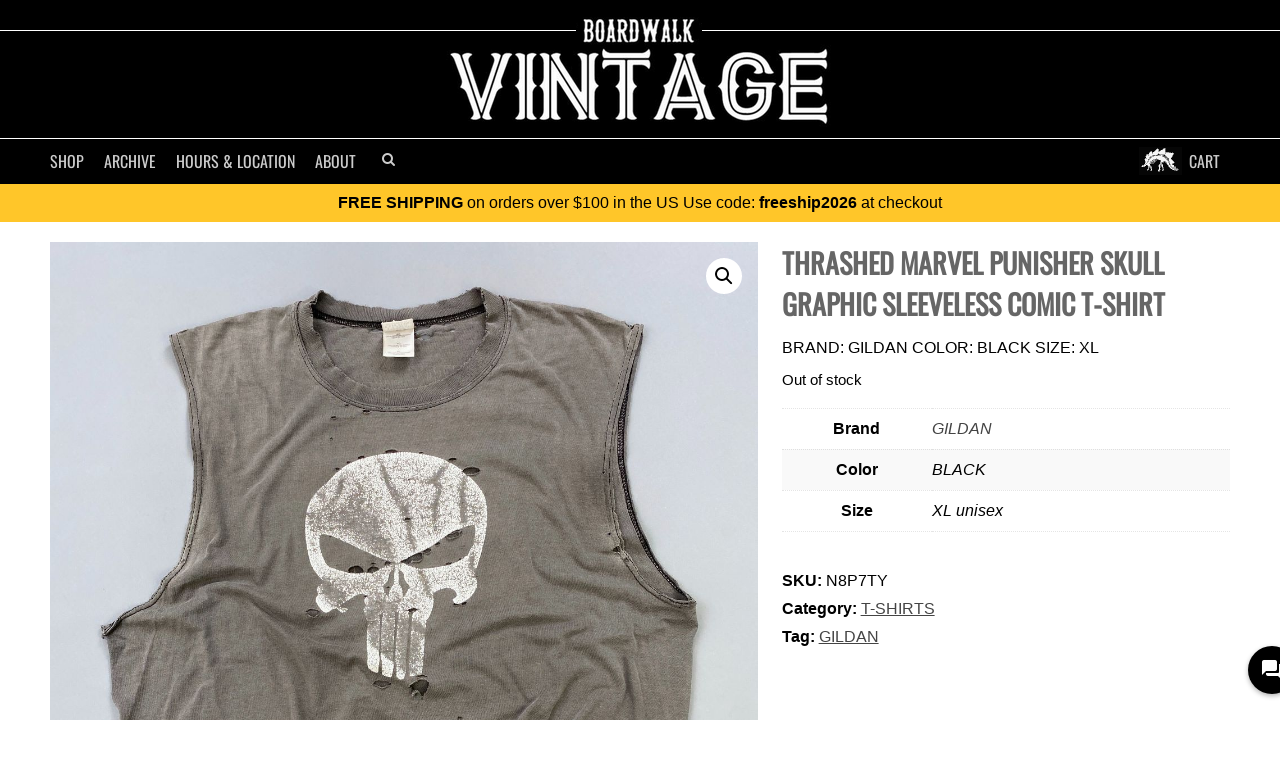

--- FILE ---
content_type: text/html; charset=UTF-8
request_url: https://shopboardwalkvintage.com/shop/thrashed-marvel-punisher-skull-graphic-sleeveless-comic-t-shirt
body_size: 37604
content:
<!doctype html>

<!--[if lt IE 7 ]> <html class="ie ie6 ie-lt10 ie-lt9 ie-lt8 ie-lt7 no-js" lang="en-US" prefix="og: http://ogp.me/ns# fb: http://ogp.me/ns/fb# product: http://ogp.me/ns/product#"> <![endif]-->
<!--[if IE 7 ]>    <html class="ie ie7 ie-lt10 ie-lt9 ie-lt8 no-js" lang="en-US" prefix="og: http://ogp.me/ns# fb: http://ogp.me/ns/fb# product: http://ogp.me/ns/product#"> <![endif]-->
<!--[if IE 8 ]>    <html class="ie ie8 ie-lt10 ie-lt9 no-js" lang="en-US" prefix="og: http://ogp.me/ns# fb: http://ogp.me/ns/fb# product: http://ogp.me/ns/product#"> <![endif]-->
<!--[if IE 9 ]>    <html class="ie ie9 ie-lt10 no-js" lang="en-US" prefix="og: http://ogp.me/ns# fb: http://ogp.me/ns/fb# product: http://ogp.me/ns/product#"> <![endif]-->
<!--[if gt IE 9]><!--><html class="no-js" lang="en-US" prefix="og: http://ogp.me/ns# fb: http://ogp.me/ns/fb# product: http://ogp.me/ns/product#"><!--<![endif]-->
<!-- the "no-js" class is for Modernizr. -->

<head data-template-set="html5-reset-wordpress-theme">
	<meta charset="UTF-8">
	<!-- Always force latest IE rendering engine (even in intranet) -->
	<!--[if IE ]>
	<meta http-equiv="X-UA-Compatible" content="IE=edge">
	<![endif]-->

	
	<title>Thrashed Marvel Punisher Skull Graphic Sleeveless Comic T-shirt | Boardwalk Vintage</title>

	<meta name="title" content="Thrashed Marvel Punisher Skull Graphic Sleeveless Comic T-shirt | Boardwalk Vintage">
	<meta name="norton-safeweb-site-verification" content="jf5weoez0u6ra3l3-qz6a1dkhumym18xagq00bka7cmplo1oswq6e86udjqb45tukjrlkrkdu9x0s0n3tir37z0n2uoxxbxu82bs15jlsyh13de2pzq9y459kho676nz" />
	<meta name="p:domain_verify" content="1ff171d0922d44ed12d838e983f293ce"/>
	<meta name="viewport" content="width=device-width, initial-scale=1.0" />	<!-- Application-specific meta tags -->
	<link rel="pingback" href="https://shopboardwalkvintage.com/xmlrpc.php" />
	<link rel="alternate" type="application/rss+xml" title="Boardwalk Vintage Product Feed" href="https://shopboardwalkvintage.com/shop/feed" />
	<meta name='robots' content='max-image-preview:large' />
        <!-- Google tag (gtag.js) -->
        <script async src="https://www.googletagmanager.com/gtag/js?id=G-SPHQWX1PDZ"></script>
        <script>
            window.dataLayer = window.dataLayer || [];
            window.gtag = window.gtag || function(){dataLayer.push(arguments);};
            gtag('js', new Date());
            gtag('config', 'G-SPHQWX1PDZ', {
                'send_page_view': true
            });
        </script>
        <link rel="preconnect" href="https://d328c8xxrtt5uf.cloudfront.net" crossorigin>
<link rel="preconnect" href="https://maxcdn.bootstrapcdn.com" crossorigin>
<link rel="dns-prefetch" href="https://www.google-analytics.com">
<link rel="dns-prefetch" href="https://www.googletagmanager.com">
    <!-- Google tag (gtag.js) -->
    <script async src="https://www.googletagmanager.com/gtag/js?id=GT-WF77HTF"></script>
    <script>
        window.dataLayer = window.dataLayer || [];
        window.gtag = window.gtag || function(){dataLayer.push(arguments);};
        gtag('js', new Date());
        gtag('config', 'GT-WF77HTF', {
            'send_page_view': true
        });
    </script>
    <link rel='dns-prefetch' href='//maxcdn.bootstrapcdn.com' />
<link rel='dns-prefetch' href='//web.squarecdn.com' />
<link rel="preload" as="image" href="https://d328c8xxrtt5uf.cloudfront.net/wp-content/uploads/2024/03/29134543/IMG_6067-2.jpg" fetchpriority="high">
<meta name="description" content="Shop THRASHED MARVEL PUNISHER SKULL GRAPHIC SLEEVELESS COMIC T-SHIRT by GILDAN - Size XL at Boardwalk Vintage. $80.00." />
<style id='wp-img-auto-sizes-contain-inline-css' type='text/css'>
img:is([sizes=auto i],[sizes^="auto," i]){contain-intrinsic-size:3000px 1500px}
/*# sourceURL=wp-img-auto-sizes-contain-inline-css */
</style>
<style id='classic-theme-styles-inline-css' type='text/css'>
/*! This file is auto-generated */
.wp-block-button__link{color:#fff;background-color:#32373c;border-radius:9999px;box-shadow:none;text-decoration:none;padding:calc(.667em + 2px) calc(1.333em + 2px);font-size:1.125em}.wp-block-file__button{background:#32373c;color:#fff;text-decoration:none}
/*# sourceURL=/wp-includes/css/classic-themes.min.css */
</style>
<link rel='stylesheet' id='photoswipe-css' href='https://shopboardwalkvintage.com/wp-content/plugins/woocommerce/assets/css/photoswipe/photoswipe.min.css?ver=10.4.3' type='text/css' media='all' />
<link rel='stylesheet' id='photoswipe-default-skin-css' href='https://shopboardwalkvintage.com/wp-content/plugins/woocommerce/assets/css/photoswipe/default-skin/default-skin.min.css?ver=10.4.3' type='text/css' media='all' />
<link rel='stylesheet' id='woocommerce-layout-css' href='https://shopboardwalkvintage.com/wp-content/plugins/woocommerce/assets/css/woocommerce-layout.css?ver=10.4.3' type='text/css' media='all' />
<link rel='stylesheet' id='woocommerce-smallscreen-css' href='https://shopboardwalkvintage.com/wp-content/plugins/woocommerce/assets/css/woocommerce-smallscreen.css?ver=10.4.3' type='text/css' media='only screen and (max-width: 768px)' />
<link rel='stylesheet' id='woocommerce-general-css' href='https://shopboardwalkvintage.com/wp-content/plugins/woocommerce/assets/css/woocommerce.css?ver=10.4.3' type='text/css' media='all' />
<style id='woocommerce-inline-inline-css' type='text/css'>
.woocommerce form .form-row .required { visibility: visible; }
/*# sourceURL=woocommerce-inline-inline-css */
</style>
<link rel='stylesheet' id='wpcpc-frontend-css' href='https://shopboardwalkvintage.com/wp-content/plugins/wpc-smart-product-collections/assets/css/frontend.css?ver=1.1.5' type='text/css' media='all' />
<link rel='stylesheet' id='font-awesome-css' href='https://maxcdn.bootstrapcdn.com/font-awesome/4.2.0/css/font-awesome.min.css?ver=4.2.0' type='text/css' media='all' />
<link rel='stylesheet' id='html5reset-steg-css' href='https://shopboardwalkvintage.com/wp-content/themes/bwalkClassicTheme/steg.css?cache&#038;ver=2.0' type='text/css' media='all' />
<link rel='stylesheet' id='html5reset-reset-css' href='https://shopboardwalkvintage.com/wp-content/themes/bwalkClassicTheme/reset.css?ver=6.9' type='text/css' media='all' />
<link rel='stylesheet' id='pwb-styles-frontend-css' href='https://shopboardwalkvintage.com/wp-content/plugins/perfect-woocommerce-brands/build/frontend/css/style.css?ver=3.6.8' type='text/css' media='all' />
<link rel='stylesheet' id='wc-square-css' href='https://shopboardwalkvintage.com/wp-content/plugins/woocommerce-square/build/assets/frontend/wc-square.css?ver=5.2.0' type='text/css' media='all' />
<link rel='stylesheet' id='wc-square-digital-wallet-css' href='https://shopboardwalkvintage.com/wp-content/plugins/woocommerce-square/build/assets/frontend/wc-square-digital-wallet.css?ver=5.2.0' type='text/css' media='all' />
<script type="text/javascript" src="https://shopboardwalkvintage.com/wp-includes/js/jquery/jquery.min.js?ver=3.7.1" id="jquery-core-js"></script>
<script type="text/javascript" src="https://shopboardwalkvintage.com/wp-includes/js/jquery/jquery-migrate.min.js?ver=3.4.1" id="jquery-migrate-js"></script>
<script type="text/javascript" src="https://shopboardwalkvintage.com/wp-content/plugins/woocommerce/assets/js/jquery-blockui/jquery.blockUI.min.js?ver=2.7.0-wc.10.4.3" id="wc-jquery-blockui-js" defer="defer" data-wp-strategy="defer"></script>
<script type="text/javascript" id="wc-add-to-cart-js-extra">
/* <![CDATA[ */
var wc_add_to_cart_params = {"ajax_url":"/wp-admin/admin-ajax.php","wc_ajax_url":"/?wc-ajax=%%endpoint%%","i18n_view_cart":"View cart","cart_url":"https://shopboardwalkvintage.com/cart","is_cart":"","cart_redirect_after_add":"no"};
//# sourceURL=wc-add-to-cart-js-extra
/* ]]> */
</script>
<script type="text/javascript" src="https://shopboardwalkvintage.com/wp-content/plugins/woocommerce/assets/js/frontend/add-to-cart.min.js?ver=10.4.3" id="wc-add-to-cart-js" defer="defer" data-wp-strategy="defer"></script>
<script type="text/javascript" src="https://shopboardwalkvintage.com/wp-content/plugins/woocommerce/assets/js/zoom/jquery.zoom.min.js?ver=1.7.21-wc.10.4.3" id="wc-zoom-js" defer="defer" data-wp-strategy="defer"></script>
<script type="text/javascript" src="https://shopboardwalkvintage.com/wp-content/plugins/woocommerce/assets/js/flexslider/jquery.flexslider.min.js?ver=2.7.2-wc.10.4.3" id="wc-flexslider-js" defer="defer" data-wp-strategy="defer"></script>
<script type="text/javascript" src="https://shopboardwalkvintage.com/wp-content/plugins/woocommerce/assets/js/photoswipe/photoswipe.min.js?ver=4.1.1-wc.10.4.3" id="wc-photoswipe-js" defer="defer" data-wp-strategy="defer"></script>
<script type="text/javascript" src="https://shopboardwalkvintage.com/wp-content/plugins/woocommerce/assets/js/photoswipe/photoswipe-ui-default.min.js?ver=4.1.1-wc.10.4.3" id="wc-photoswipe-ui-default-js" defer="defer" data-wp-strategy="defer"></script>
<script type="text/javascript" id="wc-single-product-js-extra">
/* <![CDATA[ */
var wc_single_product_params = {"i18n_required_rating_text":"Please select a rating","i18n_rating_options":["1 of 5 stars","2 of 5 stars","3 of 5 stars","4 of 5 stars","5 of 5 stars"],"i18n_product_gallery_trigger_text":"View full-screen image gallery","review_rating_required":"yes","flexslider":{"rtl":false,"animation":"slide","smoothHeight":true,"directionNav":true,"controlNav":"thumbnails","slideshow":false,"animationSpeed":500,"animationLoop":false,"allowOneSlide":false,"prevText":"\u003Cspan\u003E\u003C\u003C/span\u003E","nextText":"\u003Cspan\u003E\u003E\u003C/span\u003E"},"zoom_enabled":"1","zoom_options":[],"photoswipe_enabled":"1","photoswipe_options":{"shareEl":false,"closeOnScroll":false,"history":false,"hideAnimationDuration":0,"showAnimationDuration":0},"flexslider_enabled":"1"};
//# sourceURL=wc-single-product-js-extra
/* ]]> */
</script>
<script type="text/javascript" src="https://shopboardwalkvintage.com/wp-content/plugins/woocommerce/assets/js/frontend/single-product.min.js?ver=10.4.3" id="wc-single-product-js" defer="defer" data-wp-strategy="defer"></script>
<script type="text/javascript" src="https://shopboardwalkvintage.com/wp-content/plugins/woocommerce/assets/js/js-cookie/js.cookie.min.js?ver=2.1.4-wc.10.4.3" id="wc-js-cookie-js" defer="defer" data-wp-strategy="defer"></script>
<script type="text/javascript" id="woocommerce-js-extra">
/* <![CDATA[ */
var woocommerce_params = {"ajax_url":"/wp-admin/admin-ajax.php","wc_ajax_url":"/?wc-ajax=%%endpoint%%","i18n_password_show":"Show password","i18n_password_hide":"Hide password"};
//# sourceURL=woocommerce-js-extra
/* ]]> */
</script>
<script type="text/javascript" src="https://shopboardwalkvintage.com/wp-content/plugins/woocommerce/assets/js/frontend/woocommerce.min.js?ver=10.4.3" id="woocommerce-js" defer="defer" data-wp-strategy="defer"></script>
<script type="text/javascript" src="https://web.squarecdn.com/v1/square.js?ver=5.2.0" id="wc-square-payment-form-js"></script>
<link rel="https://api.w.org/" href="https://shopboardwalkvintage.com/wp-json/" /><link rel="alternate" title="JSON" type="application/json" href="https://shopboardwalkvintage.com/wp-json/wp/v2/product/346357" /><link rel="EditURI" type="application/rsd+xml" title="RSD" href="https://shopboardwalkvintage.com/xmlrpc.php?rsd" />
<link rel="canonical" href="https://shopboardwalkvintage.com/shop/thrashed-marvel-punisher-skull-graphic-sleeveless-comic-t-shirt" />
<link rel='shortlink' href='https://shopboardwalkvintage.com/?p=346357' />
<!-- Google site verification - Google for WooCommerce -->
<meta name="google-site-verification" content="KRyAc8OchfHfMADLCI6CO5B9acQdk8ZFhILyIlsxEgA" />
<meta property="og:title" content="Thrashed Marvel Punisher Skull Graphic Sleeveless Comic T-shirt"/>
<meta property="og:description" content="brand: gildan color: black size: xl
Brand: GILDAN Size: XL Price: $80.00"/>
<meta property="product:size" content="XL"/>
<meta property="product:brand" content="GILDAN"/>
<meta property="product:gender" content="unisex"/>
<meta property="product:category" content="212"/>
<meta property="product:color" content="BLACK"/>
<meta property="product:price:amount" content="80.00"/>
<meta property="product:price:currency" content="USD"/>
<meta property="product:availability" content="oos"/>
<meta property="product:condition" content="used"/>
<meta property="product:retailer_item_id" content="N8P7TY"/>
<meta property="product:item_group_id" content="N8P7TY_346357"/>
<meta property="product:age_group" content="adult"/>
<meta property="product:checkout_link_template" content="https://shopboardwalkvintage.com/checkout?add-to-cart=346357">
<meta property="og:image" content="https://d328c8xxrtt5uf.cloudfront.net/wp-content/uploads/2024/03/29134543/IMG_6067-2.jpg"/>
<meta property="og:image" content="https://d328c8xxrtt5uf.cloudfront.net/wp-content/uploads/2024/03/29134537/IMG_6069-2.jpg"/>
<meta property="og:image" content="https://d328c8xxrtt5uf.cloudfront.net/wp-content/uploads/2024/03/29134531/IMG_6070-2.jpg"/>
<meta property="og:image" content="https://d328c8xxrtt5uf.cloudfront.net/wp-content/uploads/2024/03/29134526/IMG_6071-2.jpg"/>
<meta property="og:image" content="https://d328c8xxrtt5uf.cloudfront.net/wp-content/uploads/2024/03/29134520/IMG_6072-2.jpg"/>
<meta property="og:image" content="https://d328c8xxrtt5uf.cloudfront.net/wp-content/uploads/2024/03/29134515/IMG_6076-2.jpg"/>
<meta property="og:image" content="https://d328c8xxrtt5uf.cloudfront.net/wp-content/uploads/2024/03/29134509/IMG_6077-2.jpg"/>
<meta property="og:image" content="https://d328c8xxrtt5uf.cloudfront.net/wp-content/uploads/2024/03/29135033/IMG_6078-2.jpg"/>
<meta property="og:image" content="https://d328c8xxrtt5uf.cloudfront.net/wp-content/uploads/2024/03/29135016/IMG_6080.jpg"/>
<meta property="og:image" content="https://d328c8xxrtt5uf.cloudfront.net/wp-content/uploads/2024/03/29135010/IMG_6081-2.jpg"/>
<meta property="og:image" content="https://d328c8xxrtt5uf.cloudfront.net/wp-content/uploads/2024/03/29135542/IMG_6082-2.jpg"/>
<meta property="og:image" content="https://d328c8xxrtt5uf.cloudfront.net/wp-content/uploads/2024/03/29135538/IMG_6083-2.jpg"/>
<meta property="og:image" content="https://d328c8xxrtt5uf.cloudfront.net/wp-content/uploads/2024/03/29135533/IMG_6084-2.jpg"/>
<meta property="og:image" content="https://d328c8xxrtt5uf.cloudfront.net/wp-content/uploads/2024/03/29135528/IMG_6085-2.jpg"/>
<meta property="og:image" content="https://d328c8xxrtt5uf.cloudfront.net/wp-content/uploads/2024/03/29135524/IMG_6086-2.jpg"/>
<meta property="og:image" content="https://d328c8xxrtt5uf.cloudfront.net/wp-content/uploads/2024/03/29135520/IMG_6087-2.jpg"/>
<meta property="og:image" content="https://d328c8xxrtt5uf.cloudfront.net/wp-content/uploads/2024/03/29135516/IMG_6088-2.jpg"/>
<meta property="og:image" content="https://d328c8xxrtt5uf.cloudfront.net/wp-content/uploads/2024/03/29135512/IMG_6090-2.jpg"/>
<meta property="og:image" content="https://d328c8xxrtt5uf.cloudfront.net/wp-content/uploads/2024/03/29135508/IMG_6068-2.jpg"/>
	<noscript><style>.woocommerce-product-gallery{ opacity: 1 !important; }</style></noscript>
	<script type="application/ld+json">{
    "@context": "https://schema.org",
    "@type": "BreadcrumbList",
    "itemListElement": [
        {
            "@type": "ListItem",
            "position": 1,
            "name": "Home",
            "item": "https://shopboardwalkvintage.com/"
        },
        {
            "@type": "ListItem",
            "position": 2,
            "name": "Shop",
            "item": "https://shopboardwalkvintage.com/shop"
        },
        {
            "@type": "ListItem",
            "position": 3,
            "name": "T-shirts",
            "item": "https://shopboardwalkvintage.com/product-category/tops/shirts/tshirts"
        },
        {
            "@type": "ListItem",
            "position": 4,
            "name": "THRASHED MARVEL PUNISHER SKULL GRAPHIC SLEEVELESS COMIC T-SHIRT",
            "item": "https://shopboardwalkvintage.com/shop/thrashed-marvel-punisher-skull-graphic-sleeveless-comic-t-shirt"
        }
    ]
}</script>
	<style>
.clearfix:before,.clearfix:after{display:table;line-height:0;content:"";}.clearfix:after{clear:both;}
::selection, ::-moz-selection{ color:#000; background:#999; }
.skip-link{position:absolute;left:-9999px;top:auto;width:1px;height:1px;overflow:hidden;}
.skip-link:focus{left:10px;top:10px;width:auto;height:auto;padding:10px 12px;background:#fff;color:#000;z-index:100000;text-decoration:none;outline:2px solid #000;}
body {font-family: "Helvetica Neue", Helvetica, Arial, sans-serif, "Microsoft Yahei"; margin:0; padding:0; border:0; overflow-x:hidden; overflow-y:auto;}
h1,h2,h3,h4, nav {font-family: "Oswald", "Helvetica Neue", Helvetica, Arial, sans-serif, "Microsoft Yahei";}
a {color:#444; font-weight:normal; text-decoration: none;}
a:hover{color:#666; text-decoration: underline;}
a:link{-webkit-tap-highlight-color:#ccc;}
#header{background: #000; text-align: center; padding-top:30px;}
#header .header-inner{ border-top:1px solid #fff; border-bottom:1px solid #fff; width:100%; }
#header nav,
#header div.menu{
	max-width: 1200px;
	margin-left: auto;
	margin-right: auto;
}
#header .logo{ display:block; height:117px; width:402px;overflow:none; margin:-20px auto 10px; padding-bottom:10px;}
#header .logo img{ max-width: 100%; height: auto; display: block;}
		/* HOVER MENU */
#header {background:#000;}
#header .nav{position:relative;}
/* Center the dropdown within the full-bleed header */
#header div.menu {position:absolute; display:none; top:44px; left:50%; transform:translateX(-50%); width:100%; background:#eee; border-bottom:solid 3px #666; opacity:0.99;
    font-family: helvetica; padding:10px;}
#header li.on div.menu {display:block; z-index:10000 !important;}
#header .menu a {color:#000; font-weight:normal; display:block; padding:5px; font-family: 'Helvetica', sans-serif; }
#header .menu a:hover {text-decoration:none;}
#header .nav .search .search-btn{border:0;}
#header .search input{font-size:11px;}
#header .menu #sections {float:left; padding:10px 5px;}
#header .menu #sections li a {padding:5px 5px 5px 15px; font-size:15px; width:100%; line-height:17px;}
#header .menu .span10 {float:right; padding:15px 0 15px 15px; border-left:solid 1px #eee; background:#fff; text-align: left;}
#header .menu ul {margin:0;}
#header .menu ul.group {margin-bottom:10px;}
#header .menu ul.subgroup {float:left;}
#header .menu li {display:block; padding:0; float:none; line-height:100%;}
#header .span10 li a {width:150px; margin-left:5px; font-size:14px;}
#header .span10 li.subgroup,
#header .span10 li.subgroup a,
#header .span10 li.group a {font-size:10px; font-weight:bold; color:#999; display:block; text-transform:uppercase;}
#header .span10 li.subgroup {margin-left:5px; padding:5px;}
#header .span10 li.subgroup a{margin-left:0; padding:0;}
#header .menu a:hover {background:#f1f1f1;}
#header .menu #sections a:hover {background:#ddd;}
#header .span10 li.subgroup a:hover,
#header .span li.group a:hover {background:#fff; color:#000;}
#header .span10 ul{float:left;}
#header li.cart a{position:relative; margin-right:10px;}
#header #btn-dropdown, #header #btn-close-menu{display:none;}
#header #cart{display:none;}
.nav {margin:0; padding:0; list-style-type: none;}
.nav li{float:left; color:#fff; padding:10px;}
.nav li.cart{float:right; background:url('https://d328c8xxrtt5uf.cloudfront.net/img/steg-icon.png') 0 50% no-repeat; padding-left:50px;}
.nav li a{text-transform: uppercase; text-decoration: none; color:#ccc; font-size:16px;}
.nav li a:hover{color:#fff;}

.nav .search input{
	background:#333; border:0;
	color:#ccc;
    padding: 5px 0;
    text-indent: 5px;
    width: 0px;
    border: 0;
    -webkit-border-radius: 0;
    border-radius: 0;
    -webkit-appearance: none;
    appearance: none;
}
.nav .search .search-btn{
	font-size:14px;
	color:#ccc;
	border: 2px solid #000;
    padding: 2px;
    vertical-align:top;
    background: #000;
    margin-left: 0;
    -webkit-border-radius: 0;
    border-radius: 0;
    -webkit-appearance: none;
    appearance: none;
}
#header .nav li.search input.focus,
#header .nav li.search:hover input {width:300px;}
.cart-count{background: #fa5400;line-height: 1.4;padding: 0px 5px;border-radius: 10px;text-align: center;font-size: 10px;position: absolute;top: -2px;right: -16px;z-index: 2;}
@media (max-width: 980px) {
	#header .nav li.search input.focus,
	#header .nav li.search:hover input {width:200px;}
}
@media (max-width: 767px) {
	#header .logo{width:300px; height:87px;}
	#header .logo img{width: 100%; height: auto;}
	#header #cart{line-height:16px;position:relative; padding:10px 20px 10px 50px; color:#ccc; display:block; float:right; background:url('https://d328c8xxrtt5uf.cloudfront.net/img/steg-icon.png') 0 50% no-repeat; text-transform: uppercase; text-decoration: none; font-size:18px;}
	#header #cart .cart-count{top:5px; right:5px;}
	#header #btn-dropdown{color:#ccc; line-height:16px; display:block; float:left; padding:12px 10px; font-size:18px; cursor: pointer; text-decoration: none;}
	

	#header #btn-close-menu{display: block; margin:10px 20px 0; font-size:20px;}

	#header #btn-dropdown.on{display:block; position: fixed; width: 100%; left:0; top:0; border:0; padding:10px 20px; text-align:left; background:#000; color:#ccc;}
	#header .nav{width:100%; text-align: left;}

	#header .nav li{margin:0; float:none; display:block; width:auto;}
	#header .nav li a {padding:10px 20px 5px; font-size:22px; display:block;}
	#header .nav li.cart{padding-left:10px; background:none;}
	#header .nav li.cart a {text-align:right;}
	#header li.cart a .cart-count{right:0; top:4px; font-size:14px;}
	#header .nav li.search {padding:10px 20px 5px; font-size:22px;}
	#header .nav li.search form {position:relative;}
	#header .nav li.search button{ font-size:22px; position:absolute; top:4px; right:4px; background:none;}
	#header .nav li.search input,
	#header .nav li.search input.focus,
	#header .nav li.search:hover input{ font-size:14px; width:100%; border:2px solid #333;}
	#header .nav{position:relative; display:none; background:none;}
	#header .nav.on{display:block; position:fixed; z-index: 999; top:0px; background:#000;}
	#header-slider{background:#000; margin:0 auto; overflow: hidden; height:300px;}

}
@media (max-width: 400px) {
	#header {padding-top:15px;}
	#header .logo{ width: 175px; height: 48px; margin: -10px auto 5px; }
	#header .logo img{width: 100%; height: auto;}
	#header .nav { top:0; }
}
	</style>
	<link rel='stylesheet' id='wc-blocks-style-css' href='https://shopboardwalkvintage.com/wp-content/plugins/woocommerce/assets/client/blocks/wc-blocks.css?ver=wc-10.4.3' type='text/css' media='all' />
<style id='global-styles-inline-css' type='text/css'>
:root{--wp--preset--aspect-ratio--square: 1;--wp--preset--aspect-ratio--4-3: 4/3;--wp--preset--aspect-ratio--3-4: 3/4;--wp--preset--aspect-ratio--3-2: 3/2;--wp--preset--aspect-ratio--2-3: 2/3;--wp--preset--aspect-ratio--16-9: 16/9;--wp--preset--aspect-ratio--9-16: 9/16;--wp--preset--color--black: #000000;--wp--preset--color--cyan-bluish-gray: #abb8c3;--wp--preset--color--white: #ffffff;--wp--preset--color--pale-pink: #f78da7;--wp--preset--color--vivid-red: #cf2e2e;--wp--preset--color--luminous-vivid-orange: #ff6900;--wp--preset--color--luminous-vivid-amber: #fcb900;--wp--preset--color--light-green-cyan: #7bdcb5;--wp--preset--color--vivid-green-cyan: #00d084;--wp--preset--color--pale-cyan-blue: #8ed1fc;--wp--preset--color--vivid-cyan-blue: #0693e3;--wp--preset--color--vivid-purple: #9b51e0;--wp--preset--gradient--vivid-cyan-blue-to-vivid-purple: linear-gradient(135deg,rgb(6,147,227) 0%,rgb(155,81,224) 100%);--wp--preset--gradient--light-green-cyan-to-vivid-green-cyan: linear-gradient(135deg,rgb(122,220,180) 0%,rgb(0,208,130) 100%);--wp--preset--gradient--luminous-vivid-amber-to-luminous-vivid-orange: linear-gradient(135deg,rgb(252,185,0) 0%,rgb(255,105,0) 100%);--wp--preset--gradient--luminous-vivid-orange-to-vivid-red: linear-gradient(135deg,rgb(255,105,0) 0%,rgb(207,46,46) 100%);--wp--preset--gradient--very-light-gray-to-cyan-bluish-gray: linear-gradient(135deg,rgb(238,238,238) 0%,rgb(169,184,195) 100%);--wp--preset--gradient--cool-to-warm-spectrum: linear-gradient(135deg,rgb(74,234,220) 0%,rgb(151,120,209) 20%,rgb(207,42,186) 40%,rgb(238,44,130) 60%,rgb(251,105,98) 80%,rgb(254,248,76) 100%);--wp--preset--gradient--blush-light-purple: linear-gradient(135deg,rgb(255,206,236) 0%,rgb(152,150,240) 100%);--wp--preset--gradient--blush-bordeaux: linear-gradient(135deg,rgb(254,205,165) 0%,rgb(254,45,45) 50%,rgb(107,0,62) 100%);--wp--preset--gradient--luminous-dusk: linear-gradient(135deg,rgb(255,203,112) 0%,rgb(199,81,192) 50%,rgb(65,88,208) 100%);--wp--preset--gradient--pale-ocean: linear-gradient(135deg,rgb(255,245,203) 0%,rgb(182,227,212) 50%,rgb(51,167,181) 100%);--wp--preset--gradient--electric-grass: linear-gradient(135deg,rgb(202,248,128) 0%,rgb(113,206,126) 100%);--wp--preset--gradient--midnight: linear-gradient(135deg,rgb(2,3,129) 0%,rgb(40,116,252) 100%);--wp--preset--font-size--small: 13px;--wp--preset--font-size--medium: 20px;--wp--preset--font-size--large: 36px;--wp--preset--font-size--x-large: 42px;--wp--preset--spacing--20: 0.44rem;--wp--preset--spacing--30: 0.67rem;--wp--preset--spacing--40: 1rem;--wp--preset--spacing--50: 1.5rem;--wp--preset--spacing--60: 2.25rem;--wp--preset--spacing--70: 3.38rem;--wp--preset--spacing--80: 5.06rem;--wp--preset--shadow--natural: 6px 6px 9px rgba(0, 0, 0, 0.2);--wp--preset--shadow--deep: 12px 12px 50px rgba(0, 0, 0, 0.4);--wp--preset--shadow--sharp: 6px 6px 0px rgba(0, 0, 0, 0.2);--wp--preset--shadow--outlined: 6px 6px 0px -3px rgb(255, 255, 255), 6px 6px rgb(0, 0, 0);--wp--preset--shadow--crisp: 6px 6px 0px rgb(0, 0, 0);}:where(.is-layout-flex){gap: 0.5em;}:where(.is-layout-grid){gap: 0.5em;}body .is-layout-flex{display: flex;}.is-layout-flex{flex-wrap: wrap;align-items: center;}.is-layout-flex > :is(*, div){margin: 0;}body .is-layout-grid{display: grid;}.is-layout-grid > :is(*, div){margin: 0;}:where(.wp-block-columns.is-layout-flex){gap: 2em;}:where(.wp-block-columns.is-layout-grid){gap: 2em;}:where(.wp-block-post-template.is-layout-flex){gap: 1.25em;}:where(.wp-block-post-template.is-layout-grid){gap: 1.25em;}.has-black-color{color: var(--wp--preset--color--black) !important;}.has-cyan-bluish-gray-color{color: var(--wp--preset--color--cyan-bluish-gray) !important;}.has-white-color{color: var(--wp--preset--color--white) !important;}.has-pale-pink-color{color: var(--wp--preset--color--pale-pink) !important;}.has-vivid-red-color{color: var(--wp--preset--color--vivid-red) !important;}.has-luminous-vivid-orange-color{color: var(--wp--preset--color--luminous-vivid-orange) !important;}.has-luminous-vivid-amber-color{color: var(--wp--preset--color--luminous-vivid-amber) !important;}.has-light-green-cyan-color{color: var(--wp--preset--color--light-green-cyan) !important;}.has-vivid-green-cyan-color{color: var(--wp--preset--color--vivid-green-cyan) !important;}.has-pale-cyan-blue-color{color: var(--wp--preset--color--pale-cyan-blue) !important;}.has-vivid-cyan-blue-color{color: var(--wp--preset--color--vivid-cyan-blue) !important;}.has-vivid-purple-color{color: var(--wp--preset--color--vivid-purple) !important;}.has-black-background-color{background-color: var(--wp--preset--color--black) !important;}.has-cyan-bluish-gray-background-color{background-color: var(--wp--preset--color--cyan-bluish-gray) !important;}.has-white-background-color{background-color: var(--wp--preset--color--white) !important;}.has-pale-pink-background-color{background-color: var(--wp--preset--color--pale-pink) !important;}.has-vivid-red-background-color{background-color: var(--wp--preset--color--vivid-red) !important;}.has-luminous-vivid-orange-background-color{background-color: var(--wp--preset--color--luminous-vivid-orange) !important;}.has-luminous-vivid-amber-background-color{background-color: var(--wp--preset--color--luminous-vivid-amber) !important;}.has-light-green-cyan-background-color{background-color: var(--wp--preset--color--light-green-cyan) !important;}.has-vivid-green-cyan-background-color{background-color: var(--wp--preset--color--vivid-green-cyan) !important;}.has-pale-cyan-blue-background-color{background-color: var(--wp--preset--color--pale-cyan-blue) !important;}.has-vivid-cyan-blue-background-color{background-color: var(--wp--preset--color--vivid-cyan-blue) !important;}.has-vivid-purple-background-color{background-color: var(--wp--preset--color--vivid-purple) !important;}.has-black-border-color{border-color: var(--wp--preset--color--black) !important;}.has-cyan-bluish-gray-border-color{border-color: var(--wp--preset--color--cyan-bluish-gray) !important;}.has-white-border-color{border-color: var(--wp--preset--color--white) !important;}.has-pale-pink-border-color{border-color: var(--wp--preset--color--pale-pink) !important;}.has-vivid-red-border-color{border-color: var(--wp--preset--color--vivid-red) !important;}.has-luminous-vivid-orange-border-color{border-color: var(--wp--preset--color--luminous-vivid-orange) !important;}.has-luminous-vivid-amber-border-color{border-color: var(--wp--preset--color--luminous-vivid-amber) !important;}.has-light-green-cyan-border-color{border-color: var(--wp--preset--color--light-green-cyan) !important;}.has-vivid-green-cyan-border-color{border-color: var(--wp--preset--color--vivid-green-cyan) !important;}.has-pale-cyan-blue-border-color{border-color: var(--wp--preset--color--pale-cyan-blue) !important;}.has-vivid-cyan-blue-border-color{border-color: var(--wp--preset--color--vivid-cyan-blue) !important;}.has-vivid-purple-border-color{border-color: var(--wp--preset--color--vivid-purple) !important;}.has-vivid-cyan-blue-to-vivid-purple-gradient-background{background: var(--wp--preset--gradient--vivid-cyan-blue-to-vivid-purple) !important;}.has-light-green-cyan-to-vivid-green-cyan-gradient-background{background: var(--wp--preset--gradient--light-green-cyan-to-vivid-green-cyan) !important;}.has-luminous-vivid-amber-to-luminous-vivid-orange-gradient-background{background: var(--wp--preset--gradient--luminous-vivid-amber-to-luminous-vivid-orange) !important;}.has-luminous-vivid-orange-to-vivid-red-gradient-background{background: var(--wp--preset--gradient--luminous-vivid-orange-to-vivid-red) !important;}.has-very-light-gray-to-cyan-bluish-gray-gradient-background{background: var(--wp--preset--gradient--very-light-gray-to-cyan-bluish-gray) !important;}.has-cool-to-warm-spectrum-gradient-background{background: var(--wp--preset--gradient--cool-to-warm-spectrum) !important;}.has-blush-light-purple-gradient-background{background: var(--wp--preset--gradient--blush-light-purple) !important;}.has-blush-bordeaux-gradient-background{background: var(--wp--preset--gradient--blush-bordeaux) !important;}.has-luminous-dusk-gradient-background{background: var(--wp--preset--gradient--luminous-dusk) !important;}.has-pale-ocean-gradient-background{background: var(--wp--preset--gradient--pale-ocean) !important;}.has-electric-grass-gradient-background{background: var(--wp--preset--gradient--electric-grass) !important;}.has-midnight-gradient-background{background: var(--wp--preset--gradient--midnight) !important;}.has-small-font-size{font-size: var(--wp--preset--font-size--small) !important;}.has-medium-font-size{font-size: var(--wp--preset--font-size--medium) !important;}.has-large-font-size{font-size: var(--wp--preset--font-size--large) !important;}.has-x-large-font-size{font-size: var(--wp--preset--font-size--x-large) !important;}
/*# sourceURL=global-styles-inline-css */
</style>
<link rel='stylesheet' id='wc-square-cart-checkout-block-css' href='https://shopboardwalkvintage.com/wp-content/plugins/woocommerce-square/build/assets/frontend/wc-square-cart-checkout-blocks.css?ver=5.2.0' type='text/css' media='all' />
</head>
<body class="wp-singular product-template-default single single-product postid-346357 wp-theme-bwalkClassicTheme theme-bwalkClassicTheme woocommerce woocommerce-page woocommerce-no-js">
		<a class="skip-link" href="#wrapper">Skip to content</a>
		<header id="header" role="banner" class="clearfix">
			<div class="header-inner clearfix">
				<a href="/" class="logo">
					<img src="https://d328c8xxrtt5uf.cloudfront.net/img/bwalk-logo.png" alt="Boardwalk Vintage Vintage Clothing Store on the Venice Beach Boardwalk 90291" width="402" height="117" loading="eager" fetchpriority="high"/>
				</a>
			</div>
			<style>
.menu.mens #grouped-cats li.women{display:none;}
.menu.womens #grouped-cats li.men{display:none;}
.menu.womens #womensGroup {background: #ddd;}
.menu.mens #mensGroup{background: #ddd;}
.menu #sections li {letter-spacing: -1px; text-align: left;}
.menu .subgroup span{margin:0 10px; font-size:12px; transform: scaleY(1);}
</style>
<nav>
      <a id="btn-dropdown">&#9776;</a>
      <ul class="nav clearfix">
        <li id="btn-shop-menu" class="shop"><a href="/shop">SHOP</a>
          <div class="menu clearfix">
            <div id="sections" class="span2">
              <ul>
                <li><a href="/shop">Just Added</a></li>
                <li><a href="/Featured">Featured</a></li>
                <li id="mensGroup" class="subgroup"><a>Mens<span>></span></a></li>
                <li id="womensGroup" class="subgroup"><a>Womens<span>></span></a></li>
                <!-- li class="subgroup"><a>Shop Brands</a></li -->
                <li class="subgroup"><a href="/product-category/misc">Gifts</a></li>
              </ul>
            </div>
            <div id="grouped-cats" class="span10">
              <ul>
                <li class="subgroup"><a href="/product-category/accessories">Accessories</a></li>
                <li><a href="/product-category/hats">Hats</a></li>
                <li><a href="/product-category/bags">Bags</a></li>
                <li class="men"><a href="/product-category/wallets">Wallets</a></li>
                <li><a href="/product-category/belts">Belts</a></li>
                <li><a href="/product-category/bandanas">Bandanas</a></li>
                <li><a href="/product-category/sunglasses">Sunglasses</a></li>
                <li><a href="/product-category/jewelry">Jewelry</a></li>
              </ul>
              <ul>
                <li class="subgroup"><a href="/product-category/tops">Tops</a></li>
                <li class="women" ><a href="/product-category/blouses">Blouses</a></li>
                <li><a href="/product-category/jackets">Jackets</a></li>
                <li class="men"><a href="/product-category/jerseys">Jerseys</a></li>
                <!-- li class="men"><a href="/product-category/jerseys">Blazers</a></li -->
                <li><a href="/product-category/sweaters">Sweaters</a></li>
                <li><a href="/product-category/tshirts">Shirts</a></li>
                <li><a href="/product-category/sweatshirts">Sweatshirts</a></li>
                <li><a href="/product-category/vests">Vests</a></li>
                <li><a href="/product-category/tank-tops">Tank Tops</a></li>
              </ul>
              <ul>
                <li class="subgroup"><a href="/product-category/bottoms">Bottoms</a></li>
                <li><a href="/product-category/denim">Denim</a></li>
                <li><a href="/product-category/pants">Pants</a></li>
                <li class="women"><a href="/product-category/skirts">Skirts</a></li>
                <li><a href="/product-category/sweatpants">Sweatpants</a></li>
                <li><a href="/product-category/shorts">Shorts</a></li>
              </ul>
              <ul>
                <li class="subgroup"><a href="/product-category/shoes">Shoes</a></li>
                <li><a href="/product-category/boots">Boots</a></li>
                <li><a href="/product-category/sneakers">Sneakers</a></li>
                <li><a href="/product-category/dress-shoes">Dress Shoes</a></li>
                <li><a href="/product-category/sandals">Sandals</a></li>
              </ul>
              <ul>
                <li class="women"><a href="/product-category/lingerie">Lingerie</a></li>
                <li class="women"><a href="/product-category/dresses">Dresses</a></li>
                <li><a href="/product-category/one-pieces">One-pieces</a></li>
                <li><a href="/product-category/sets">Sets</a></li>
                <li class="men"><a href="/product-category/overalls">Overalls</a></li>
                <li class="women"><a href="/product-category/rompers">Rompers</a></li>
              </ul>              
            </div>
          </div>
        <li class="buy"><a href="/archive">ARCHIVE</a></li>
        <li class="hours-and-location"><a href="/hours-and-location">Hours &amp; Location</a></li>
        <li class="about"><a href="/about">ABOUT</a></li>
        <li id="btn-search-form" class="search">
          <form action="/find">
            <input type="text" name="keyword" placeholder="Search for..." value="">
            <button class="search-btn" type="submit"><i class="fa fa-search"></i></button>
          </form>
        </li>
        <li class="cart"><a href="https://shopboardwalkvintage.com/cart" class="cart-icon">CART <span class="cart-count">&nbsp;</span></a></li>
      </ul>
    <a id="cart" href="https://shopboardwalkvintage.com/cart" class="cart-icon">CART <span class="cart-count"></span></a>
    </nav>
<script>
(function () {
  var mens = document.querySelector('#mensGroup');
  var womens = document.querySelector('#womensGroup');
  var menu = document.querySelector('.menu');
  if (!mens || !womens || !menu) return;

  mens.addEventListener('click', function () {
    menu.classList.remove('womens');
    menu.classList.add('mens');
  });

  womens.addEventListener('click', function () {
    menu.classList.remove('mens');
    menu.classList.add('womens');
  });
})();
</script>		</header>
		<style>.promo {background-color:#ffc629; padding:10px; text-align:center;} .promo b{font-weight:bold;}</style>
		<div class="promo"><b>FREE SHIPPING</b> on orders over $100 in the US Use code: <b>freeship2026</b> at checkout</div>
		<div id="wrapper" class="clearfix">
	<div id="primary" class="content-area"><main id="main" class="site-main" role="main">
					
			<div class="woocommerce-notices-wrapper"></div><!-- REMOVE  --><div id="product-346357" class="product type-product post-346357 status-publish first outofstock product_cat-tshirts product_tag-gildan has-post-thumbnail sold-individually taxable shipping-taxable purchasable product-type-simple">

	<div class="woocommerce-product-gallery woocommerce-product-gallery--with-images woocommerce-product-gallery--columns-4 images" data-columns="4" style="opacity: 0; transition: opacity .25s ease-in-out;">
	<div class="woocommerce-product-gallery__wrapper">
		<div data-thumb="https://d328c8xxrtt5uf.cloudfront.net/wp-content/uploads/2024/03/29134543/IMG_6067-2-100x100.jpg" data-thumb-alt="THRASHED MARVEL PUNISHER SKULL GRAPHIC SLEEVELESS COMIC T-SHIRT" data-thumb-srcset="https://d328c8xxrtt5uf.cloudfront.net/wp-content/uploads/2024/03/29134543/IMG_6067-2-100x100.jpg 100w, https://d328c8xxrtt5uf.cloudfront.net/wp-content/uploads/2024/03/29134543/IMG_6067-2-150x150.jpg 150w, https://d328c8xxrtt5uf.cloudfront.net/wp-content/uploads/2024/03/29134543/IMG_6067-2-300x300.jpg 300w"  data-thumb-sizes="(max-width: 100px) 100vw, 100px" class="woocommerce-product-gallery__image"><a href="https://d328c8xxrtt5uf.cloudfront.net/wp-content/uploads/2024/03/29134543/IMG_6067-2.jpg"><img width="600" height="761" src="https://d328c8xxrtt5uf.cloudfront.net/wp-content/uploads/2024/03/29134543/IMG_6067-2-600x761.jpg" class="wp-post-image" alt="GILDAN THRASHED MARVEL PUNISHER SKULL GRAPHIC SLEEVELESS COMIC T-SHIRT in BLACK" data-caption="" data-src="https://d328c8xxrtt5uf.cloudfront.net/wp-content/uploads/2024/03/29134543/IMG_6067-2.jpg" data-large_image="https://d328c8xxrtt5uf.cloudfront.net/wp-content/uploads/2024/03/29134543/IMG_6067-2.jpg" data-large_image_width="1261" data-large_image_height="1600" decoding="async" fetchpriority="high" srcset="https://d328c8xxrtt5uf.cloudfront.net/wp-content/uploads/2024/03/29134543/IMG_6067-2-600x761.jpg 600w, https://d328c8xxrtt5uf.cloudfront.net/wp-content/uploads/2024/03/29134543/IMG_6067-2-236x300.jpg 236w, https://d328c8xxrtt5uf.cloudfront.net/wp-content/uploads/2024/03/29134543/IMG_6067-2-807x1024.jpg 807w, https://d328c8xxrtt5uf.cloudfront.net/wp-content/uploads/2024/03/29134543/IMG_6067-2-768x974.jpg 768w, https://d328c8xxrtt5uf.cloudfront.net/wp-content/uploads/2024/03/29134543/IMG_6067-2-1211x1536.jpg 1211w, https://d328c8xxrtt5uf.cloudfront.net/wp-content/uploads/2024/03/29134543/IMG_6067-2-76x96.jpg 76w, https://d328c8xxrtt5uf.cloudfront.net/wp-content/uploads/2024/03/29134543/IMG_6067-2.jpg 1261w" sizes="(max-width: 600px) 100vw, 600px" loading="eager" /></a></div><div data-thumb="https://d328c8xxrtt5uf.cloudfront.net/wp-content/uploads/2024/03/29134537/IMG_6069-2-100x100.jpg" data-thumb-alt="THRASHED MARVEL PUNISHER SKULL GRAPHIC SLEEVELESS COMIC T-SHIRT - Image 2" data-thumb-srcset="https://d328c8xxrtt5uf.cloudfront.net/wp-content/uploads/2024/03/29134537/IMG_6069-2-100x100.jpg 100w, https://d328c8xxrtt5uf.cloudfront.net/wp-content/uploads/2024/03/29134537/IMG_6069-2-150x150.jpg 150w, https://d328c8xxrtt5uf.cloudfront.net/wp-content/uploads/2024/03/29134537/IMG_6069-2-300x300.jpg 300w"  data-thumb-sizes="(max-width: 100px) 100vw, 100px" class="woocommerce-product-gallery__image"><a href="https://d328c8xxrtt5uf.cloudfront.net/wp-content/uploads/2024/03/29134537/IMG_6069-2.jpg"><img width="600" height="800" src="https://d328c8xxrtt5uf.cloudfront.net/wp-content/uploads/2024/03/29134537/IMG_6069-2-600x800.jpg" class="" alt="GILDAN THRASHED MARVEL PUNISHER SKULL GRAPHIC SLEEVELESS COMIC T-SHIRT in BLACK" data-caption="" data-src="https://d328c8xxrtt5uf.cloudfront.net/wp-content/uploads/2024/03/29134537/IMG_6069-2.jpg" data-large_image="https://d328c8xxrtt5uf.cloudfront.net/wp-content/uploads/2024/03/29134537/IMG_6069-2.jpg" data-large_image_width="1200" data-large_image_height="1600" decoding="async" srcset="https://d328c8xxrtt5uf.cloudfront.net/wp-content/uploads/2024/03/29134537/IMG_6069-2-600x800.jpg 600w, https://d328c8xxrtt5uf.cloudfront.net/wp-content/uploads/2024/03/29134537/IMG_6069-2-225x300.jpg 225w, https://d328c8xxrtt5uf.cloudfront.net/wp-content/uploads/2024/03/29134537/IMG_6069-2-768x1024.jpg 768w, https://d328c8xxrtt5uf.cloudfront.net/wp-content/uploads/2024/03/29134537/IMG_6069-2-1152x1536.jpg 1152w, https://d328c8xxrtt5uf.cloudfront.net/wp-content/uploads/2024/03/29134537/IMG_6069-2-72x96.jpg 72w, https://d328c8xxrtt5uf.cloudfront.net/wp-content/uploads/2024/03/29134537/IMG_6069-2.jpg 1200w" sizes="(max-width: 600px) 100vw, 600px" loading="lazy" /></a></div><div data-thumb="https://d328c8xxrtt5uf.cloudfront.net/wp-content/uploads/2024/03/29134531/IMG_6070-2-100x100.jpg" data-thumb-alt="THRASHED MARVEL PUNISHER SKULL GRAPHIC SLEEVELESS COMIC T-SHIRT - Image 3" data-thumb-srcset="https://d328c8xxrtt5uf.cloudfront.net/wp-content/uploads/2024/03/29134531/IMG_6070-2-100x100.jpg 100w, https://d328c8xxrtt5uf.cloudfront.net/wp-content/uploads/2024/03/29134531/IMG_6070-2-150x150.jpg 150w, https://d328c8xxrtt5uf.cloudfront.net/wp-content/uploads/2024/03/29134531/IMG_6070-2-300x300.jpg 300w"  data-thumb-sizes="(max-width: 100px) 100vw, 100px" class="woocommerce-product-gallery__image"><a href="https://d328c8xxrtt5uf.cloudfront.net/wp-content/uploads/2024/03/29134531/IMG_6070-2.jpg"><img width="600" height="800" src="https://d328c8xxrtt5uf.cloudfront.net/wp-content/uploads/2024/03/29134531/IMG_6070-2-600x800.jpg" class="" alt="GILDAN THRASHED MARVEL PUNISHER SKULL GRAPHIC SLEEVELESS COMIC T-SHIRT in BLACK" data-caption="" data-src="https://d328c8xxrtt5uf.cloudfront.net/wp-content/uploads/2024/03/29134531/IMG_6070-2.jpg" data-large_image="https://d328c8xxrtt5uf.cloudfront.net/wp-content/uploads/2024/03/29134531/IMG_6070-2.jpg" data-large_image_width="1200" data-large_image_height="1600" decoding="async" srcset="https://d328c8xxrtt5uf.cloudfront.net/wp-content/uploads/2024/03/29134531/IMG_6070-2-600x800.jpg 600w, https://d328c8xxrtt5uf.cloudfront.net/wp-content/uploads/2024/03/29134531/IMG_6070-2-225x300.jpg 225w, https://d328c8xxrtt5uf.cloudfront.net/wp-content/uploads/2024/03/29134531/IMG_6070-2-768x1024.jpg 768w, https://d328c8xxrtt5uf.cloudfront.net/wp-content/uploads/2024/03/29134531/IMG_6070-2-1152x1536.jpg 1152w, https://d328c8xxrtt5uf.cloudfront.net/wp-content/uploads/2024/03/29134531/IMG_6070-2-72x96.jpg 72w, https://d328c8xxrtt5uf.cloudfront.net/wp-content/uploads/2024/03/29134531/IMG_6070-2.jpg 1200w" sizes="(max-width: 600px) 100vw, 600px" loading="lazy" /></a></div><div data-thumb="https://d328c8xxrtt5uf.cloudfront.net/wp-content/uploads/2024/03/29134526/IMG_6071-2-100x100.jpg" data-thumb-alt="THRASHED MARVEL PUNISHER SKULL GRAPHIC SLEEVELESS COMIC T-SHIRT - Image 4" data-thumb-srcset="https://d328c8xxrtt5uf.cloudfront.net/wp-content/uploads/2024/03/29134526/IMG_6071-2-100x100.jpg 100w, https://d328c8xxrtt5uf.cloudfront.net/wp-content/uploads/2024/03/29134526/IMG_6071-2-150x150.jpg 150w, https://d328c8xxrtt5uf.cloudfront.net/wp-content/uploads/2024/03/29134526/IMG_6071-2-300x300.jpg 300w"  data-thumb-sizes="(max-width: 100px) 100vw, 100px" class="woocommerce-product-gallery__image"><a href="https://d328c8xxrtt5uf.cloudfront.net/wp-content/uploads/2024/03/29134526/IMG_6071-2.jpg"><img width="600" height="800" src="https://d328c8xxrtt5uf.cloudfront.net/wp-content/uploads/2024/03/29134526/IMG_6071-2-600x800.jpg" class="" alt="GILDAN THRASHED MARVEL PUNISHER SKULL GRAPHIC SLEEVELESS COMIC T-SHIRT in BLACK" data-caption="" data-src="https://d328c8xxrtt5uf.cloudfront.net/wp-content/uploads/2024/03/29134526/IMG_6071-2.jpg" data-large_image="https://d328c8xxrtt5uf.cloudfront.net/wp-content/uploads/2024/03/29134526/IMG_6071-2.jpg" data-large_image_width="1200" data-large_image_height="1600" decoding="async" loading="lazy" srcset="https://d328c8xxrtt5uf.cloudfront.net/wp-content/uploads/2024/03/29134526/IMG_6071-2-600x800.jpg 600w, https://d328c8xxrtt5uf.cloudfront.net/wp-content/uploads/2024/03/29134526/IMG_6071-2-225x300.jpg 225w, https://d328c8xxrtt5uf.cloudfront.net/wp-content/uploads/2024/03/29134526/IMG_6071-2-768x1024.jpg 768w, https://d328c8xxrtt5uf.cloudfront.net/wp-content/uploads/2024/03/29134526/IMG_6071-2-1152x1536.jpg 1152w, https://d328c8xxrtt5uf.cloudfront.net/wp-content/uploads/2024/03/29134526/IMG_6071-2-72x96.jpg 72w, https://d328c8xxrtt5uf.cloudfront.net/wp-content/uploads/2024/03/29134526/IMG_6071-2.jpg 1200w" sizes="auto, (max-width: 600px) 100vw, 600px" /></a></div><div data-thumb="https://d328c8xxrtt5uf.cloudfront.net/wp-content/uploads/2024/03/29134520/IMG_6072-2-100x100.jpg" data-thumb-alt="THRASHED MARVEL PUNISHER SKULL GRAPHIC SLEEVELESS COMIC T-SHIRT - Image 5" data-thumb-srcset="https://d328c8xxrtt5uf.cloudfront.net/wp-content/uploads/2024/03/29134520/IMG_6072-2-100x100.jpg 100w, https://d328c8xxrtt5uf.cloudfront.net/wp-content/uploads/2024/03/29134520/IMG_6072-2-150x150.jpg 150w, https://d328c8xxrtt5uf.cloudfront.net/wp-content/uploads/2024/03/29134520/IMG_6072-2-300x300.jpg 300w"  data-thumb-sizes="(max-width: 100px) 100vw, 100px" class="woocommerce-product-gallery__image"><a href="https://d328c8xxrtt5uf.cloudfront.net/wp-content/uploads/2024/03/29134520/IMG_6072-2.jpg"><img width="600" height="800" src="https://d328c8xxrtt5uf.cloudfront.net/wp-content/uploads/2024/03/29134520/IMG_6072-2-600x800.jpg" class="" alt="GILDAN THRASHED MARVEL PUNISHER SKULL GRAPHIC SLEEVELESS COMIC T-SHIRT in BLACK" data-caption="" data-src="https://d328c8xxrtt5uf.cloudfront.net/wp-content/uploads/2024/03/29134520/IMG_6072-2.jpg" data-large_image="https://d328c8xxrtt5uf.cloudfront.net/wp-content/uploads/2024/03/29134520/IMG_6072-2.jpg" data-large_image_width="1200" data-large_image_height="1600" decoding="async" loading="lazy" srcset="https://d328c8xxrtt5uf.cloudfront.net/wp-content/uploads/2024/03/29134520/IMG_6072-2-600x800.jpg 600w, https://d328c8xxrtt5uf.cloudfront.net/wp-content/uploads/2024/03/29134520/IMG_6072-2-225x300.jpg 225w, https://d328c8xxrtt5uf.cloudfront.net/wp-content/uploads/2024/03/29134520/IMG_6072-2-768x1024.jpg 768w, https://d328c8xxrtt5uf.cloudfront.net/wp-content/uploads/2024/03/29134520/IMG_6072-2-1152x1536.jpg 1152w, https://d328c8xxrtt5uf.cloudfront.net/wp-content/uploads/2024/03/29134520/IMG_6072-2-72x96.jpg 72w, https://d328c8xxrtt5uf.cloudfront.net/wp-content/uploads/2024/03/29134520/IMG_6072-2.jpg 1200w" sizes="auto, (max-width: 600px) 100vw, 600px" /></a></div><div data-thumb="https://d328c8xxrtt5uf.cloudfront.net/wp-content/uploads/2024/03/29134515/IMG_6076-2-100x100.jpg" data-thumb-alt="THRASHED MARVEL PUNISHER SKULL GRAPHIC SLEEVELESS COMIC T-SHIRT - Image 6" data-thumb-srcset="https://d328c8xxrtt5uf.cloudfront.net/wp-content/uploads/2024/03/29134515/IMG_6076-2-100x100.jpg 100w, https://d328c8xxrtt5uf.cloudfront.net/wp-content/uploads/2024/03/29134515/IMG_6076-2-150x150.jpg 150w, https://d328c8xxrtt5uf.cloudfront.net/wp-content/uploads/2024/03/29134515/IMG_6076-2-300x300.jpg 300w"  data-thumb-sizes="(max-width: 100px) 100vw, 100px" class="woocommerce-product-gallery__image"><a href="https://d328c8xxrtt5uf.cloudfront.net/wp-content/uploads/2024/03/29134515/IMG_6076-2.jpg"><img width="600" height="800" src="https://d328c8xxrtt5uf.cloudfront.net/wp-content/uploads/2024/03/29134515/IMG_6076-2-600x800.jpg" class="" alt="GILDAN THRASHED MARVEL PUNISHER SKULL GRAPHIC SLEEVELESS COMIC T-SHIRT in BLACK" data-caption="" data-src="https://d328c8xxrtt5uf.cloudfront.net/wp-content/uploads/2024/03/29134515/IMG_6076-2.jpg" data-large_image="https://d328c8xxrtt5uf.cloudfront.net/wp-content/uploads/2024/03/29134515/IMG_6076-2.jpg" data-large_image_width="1200" data-large_image_height="1600" decoding="async" loading="lazy" srcset="https://d328c8xxrtt5uf.cloudfront.net/wp-content/uploads/2024/03/29134515/IMG_6076-2-600x800.jpg 600w, https://d328c8xxrtt5uf.cloudfront.net/wp-content/uploads/2024/03/29134515/IMG_6076-2-225x300.jpg 225w, https://d328c8xxrtt5uf.cloudfront.net/wp-content/uploads/2024/03/29134515/IMG_6076-2-768x1024.jpg 768w, https://d328c8xxrtt5uf.cloudfront.net/wp-content/uploads/2024/03/29134515/IMG_6076-2-1152x1536.jpg 1152w, https://d328c8xxrtt5uf.cloudfront.net/wp-content/uploads/2024/03/29134515/IMG_6076-2-72x96.jpg 72w, https://d328c8xxrtt5uf.cloudfront.net/wp-content/uploads/2024/03/29134515/IMG_6076-2.jpg 1200w" sizes="auto, (max-width: 600px) 100vw, 600px" /></a></div><div data-thumb="https://d328c8xxrtt5uf.cloudfront.net/wp-content/uploads/2024/03/29134509/IMG_6077-2-100x100.jpg" data-thumb-alt="THRASHED MARVEL PUNISHER SKULL GRAPHIC SLEEVELESS COMIC T-SHIRT - Image 7" data-thumb-srcset="https://d328c8xxrtt5uf.cloudfront.net/wp-content/uploads/2024/03/29134509/IMG_6077-2-100x100.jpg 100w, https://d328c8xxrtt5uf.cloudfront.net/wp-content/uploads/2024/03/29134509/IMG_6077-2-150x150.jpg 150w, https://d328c8xxrtt5uf.cloudfront.net/wp-content/uploads/2024/03/29134509/IMG_6077-2-300x300.jpg 300w"  data-thumb-sizes="(max-width: 100px) 100vw, 100px" class="woocommerce-product-gallery__image"><a href="https://d328c8xxrtt5uf.cloudfront.net/wp-content/uploads/2024/03/29134509/IMG_6077-2.jpg"><img width="600" height="800" src="https://d328c8xxrtt5uf.cloudfront.net/wp-content/uploads/2024/03/29134509/IMG_6077-2-600x800.jpg" class="" alt="GILDAN THRASHED MARVEL PUNISHER SKULL GRAPHIC SLEEVELESS COMIC T-SHIRT in BLACK" data-caption="" data-src="https://d328c8xxrtt5uf.cloudfront.net/wp-content/uploads/2024/03/29134509/IMG_6077-2.jpg" data-large_image="https://d328c8xxrtt5uf.cloudfront.net/wp-content/uploads/2024/03/29134509/IMG_6077-2.jpg" data-large_image_width="1200" data-large_image_height="1600" decoding="async" loading="lazy" srcset="https://d328c8xxrtt5uf.cloudfront.net/wp-content/uploads/2024/03/29134509/IMG_6077-2-600x800.jpg 600w, https://d328c8xxrtt5uf.cloudfront.net/wp-content/uploads/2024/03/29134509/IMG_6077-2-225x300.jpg 225w, https://d328c8xxrtt5uf.cloudfront.net/wp-content/uploads/2024/03/29134509/IMG_6077-2-768x1024.jpg 768w, https://d328c8xxrtt5uf.cloudfront.net/wp-content/uploads/2024/03/29134509/IMG_6077-2-1152x1536.jpg 1152w, https://d328c8xxrtt5uf.cloudfront.net/wp-content/uploads/2024/03/29134509/IMG_6077-2-72x96.jpg 72w, https://d328c8xxrtt5uf.cloudfront.net/wp-content/uploads/2024/03/29134509/IMG_6077-2.jpg 1200w" sizes="auto, (max-width: 600px) 100vw, 600px" /></a></div><div data-thumb="https://d328c8xxrtt5uf.cloudfront.net/wp-content/uploads/2024/03/29135033/IMG_6078-2-100x100.jpg" data-thumb-alt="THRASHED MARVEL PUNISHER SKULL GRAPHIC SLEEVELESS COMIC T-SHIRT - Image 8" data-thumb-srcset="https://d328c8xxrtt5uf.cloudfront.net/wp-content/uploads/2024/03/29135033/IMG_6078-2-100x100.jpg 100w, https://d328c8xxrtt5uf.cloudfront.net/wp-content/uploads/2024/03/29135033/IMG_6078-2-150x150.jpg 150w, https://d328c8xxrtt5uf.cloudfront.net/wp-content/uploads/2024/03/29135033/IMG_6078-2-300x300.jpg 300w"  data-thumb-sizes="(max-width: 100px) 100vw, 100px" class="woocommerce-product-gallery__image"><a href="https://d328c8xxrtt5uf.cloudfront.net/wp-content/uploads/2024/03/29135033/IMG_6078-2.jpg"><img width="600" height="800" src="https://d328c8xxrtt5uf.cloudfront.net/wp-content/uploads/2024/03/29135033/IMG_6078-2-600x800.jpg" class="" alt="GILDAN THRASHED MARVEL PUNISHER SKULL GRAPHIC SLEEVELESS COMIC T-SHIRT in BLACK" data-caption="" data-src="https://d328c8xxrtt5uf.cloudfront.net/wp-content/uploads/2024/03/29135033/IMG_6078-2.jpg" data-large_image="https://d328c8xxrtt5uf.cloudfront.net/wp-content/uploads/2024/03/29135033/IMG_6078-2.jpg" data-large_image_width="1200" data-large_image_height="1600" decoding="async" loading="lazy" srcset="https://d328c8xxrtt5uf.cloudfront.net/wp-content/uploads/2024/03/29135033/IMG_6078-2-600x800.jpg 600w, https://d328c8xxrtt5uf.cloudfront.net/wp-content/uploads/2024/03/29135033/IMG_6078-2-225x300.jpg 225w, https://d328c8xxrtt5uf.cloudfront.net/wp-content/uploads/2024/03/29135033/IMG_6078-2-768x1024.jpg 768w, https://d328c8xxrtt5uf.cloudfront.net/wp-content/uploads/2024/03/29135033/IMG_6078-2-1152x1536.jpg 1152w, https://d328c8xxrtt5uf.cloudfront.net/wp-content/uploads/2024/03/29135033/IMG_6078-2-72x96.jpg 72w, https://d328c8xxrtt5uf.cloudfront.net/wp-content/uploads/2024/03/29135033/IMG_6078-2.jpg 1200w" sizes="auto, (max-width: 600px) 100vw, 600px" /></a></div><div data-thumb="https://d328c8xxrtt5uf.cloudfront.net/wp-content/uploads/2024/03/29135016/IMG_6080-100x100.jpg" data-thumb-alt="THRASHED MARVEL PUNISHER SKULL GRAPHIC SLEEVELESS COMIC T-SHIRT - Image 9" data-thumb-srcset="https://d328c8xxrtt5uf.cloudfront.net/wp-content/uploads/2024/03/29135016/IMG_6080-100x100.jpg 100w, https://d328c8xxrtt5uf.cloudfront.net/wp-content/uploads/2024/03/29135016/IMG_6080-150x150.jpg 150w, https://d328c8xxrtt5uf.cloudfront.net/wp-content/uploads/2024/03/29135016/IMG_6080-300x300.jpg 300w"  data-thumb-sizes="(max-width: 100px) 100vw, 100px" class="woocommerce-product-gallery__image"><a href="https://d328c8xxrtt5uf.cloudfront.net/wp-content/uploads/2024/03/29135016/IMG_6080.jpg"><img width="600" height="800" src="https://d328c8xxrtt5uf.cloudfront.net/wp-content/uploads/2024/03/29135016/IMG_6080-600x800.jpg" class="" alt="GILDAN THRASHED MARVEL PUNISHER SKULL GRAPHIC SLEEVELESS COMIC T-SHIRT in BLACK" data-caption="" data-src="https://d328c8xxrtt5uf.cloudfront.net/wp-content/uploads/2024/03/29135016/IMG_6080.jpg" data-large_image="https://d328c8xxrtt5uf.cloudfront.net/wp-content/uploads/2024/03/29135016/IMG_6080.jpg" data-large_image_width="1200" data-large_image_height="1600" decoding="async" loading="lazy" srcset="https://d328c8xxrtt5uf.cloudfront.net/wp-content/uploads/2024/03/29135016/IMG_6080-600x800.jpg 600w, https://d328c8xxrtt5uf.cloudfront.net/wp-content/uploads/2024/03/29135016/IMG_6080-225x300.jpg 225w, https://d328c8xxrtt5uf.cloudfront.net/wp-content/uploads/2024/03/29135016/IMG_6080-768x1024.jpg 768w, https://d328c8xxrtt5uf.cloudfront.net/wp-content/uploads/2024/03/29135016/IMG_6080-1152x1536.jpg 1152w, https://d328c8xxrtt5uf.cloudfront.net/wp-content/uploads/2024/03/29135016/IMG_6080-72x96.jpg 72w, https://d328c8xxrtt5uf.cloudfront.net/wp-content/uploads/2024/03/29135016/IMG_6080.jpg 1200w" sizes="auto, (max-width: 600px) 100vw, 600px" /></a></div><div data-thumb="https://d328c8xxrtt5uf.cloudfront.net/wp-content/uploads/2024/03/29135010/IMG_6081-2-100x100.jpg" data-thumb-alt="THRASHED MARVEL PUNISHER SKULL GRAPHIC SLEEVELESS COMIC T-SHIRT - Image 10" data-thumb-srcset="https://d328c8xxrtt5uf.cloudfront.net/wp-content/uploads/2024/03/29135010/IMG_6081-2-100x100.jpg 100w, https://d328c8xxrtt5uf.cloudfront.net/wp-content/uploads/2024/03/29135010/IMG_6081-2-150x150.jpg 150w, https://d328c8xxrtt5uf.cloudfront.net/wp-content/uploads/2024/03/29135010/IMG_6081-2-300x300.jpg 300w"  data-thumb-sizes="(max-width: 100px) 100vw, 100px" class="woocommerce-product-gallery__image"><a href="https://d328c8xxrtt5uf.cloudfront.net/wp-content/uploads/2024/03/29135010/IMG_6081-2.jpg"><img width="600" height="775" src="https://d328c8xxrtt5uf.cloudfront.net/wp-content/uploads/2024/03/29135010/IMG_6081-2-600x775.jpg" class="" alt="GILDAN THRASHED MARVEL PUNISHER SKULL GRAPHIC SLEEVELESS COMIC T-SHIRT in BLACK" data-caption="" data-src="https://d328c8xxrtt5uf.cloudfront.net/wp-content/uploads/2024/03/29135010/IMG_6081-2.jpg" data-large_image="https://d328c8xxrtt5uf.cloudfront.net/wp-content/uploads/2024/03/29135010/IMG_6081-2.jpg" data-large_image_width="1238" data-large_image_height="1600" decoding="async" loading="lazy" srcset="https://d328c8xxrtt5uf.cloudfront.net/wp-content/uploads/2024/03/29135010/IMG_6081-2-600x775.jpg 600w, https://d328c8xxrtt5uf.cloudfront.net/wp-content/uploads/2024/03/29135010/IMG_6081-2-232x300.jpg 232w, https://d328c8xxrtt5uf.cloudfront.net/wp-content/uploads/2024/03/29135010/IMG_6081-2-792x1024.jpg 792w, https://d328c8xxrtt5uf.cloudfront.net/wp-content/uploads/2024/03/29135010/IMG_6081-2-768x993.jpg 768w, https://d328c8xxrtt5uf.cloudfront.net/wp-content/uploads/2024/03/29135010/IMG_6081-2-1188x1536.jpg 1188w, https://d328c8xxrtt5uf.cloudfront.net/wp-content/uploads/2024/03/29135010/IMG_6081-2-74x96.jpg 74w, https://d328c8xxrtt5uf.cloudfront.net/wp-content/uploads/2024/03/29135010/IMG_6081-2.jpg 1238w" sizes="auto, (max-width: 600px) 100vw, 600px" /></a></div><div data-thumb="https://d328c8xxrtt5uf.cloudfront.net/wp-content/uploads/2024/03/29135542/IMG_6082-2-100x100.jpg" data-thumb-alt="THRASHED MARVEL PUNISHER SKULL GRAPHIC SLEEVELESS COMIC T-SHIRT - Image 11" data-thumb-srcset="https://d328c8xxrtt5uf.cloudfront.net/wp-content/uploads/2024/03/29135542/IMG_6082-2-100x100.jpg 100w, https://d328c8xxrtt5uf.cloudfront.net/wp-content/uploads/2024/03/29135542/IMG_6082-2-150x150.jpg 150w, https://d328c8xxrtt5uf.cloudfront.net/wp-content/uploads/2024/03/29135542/IMG_6082-2-300x300.jpg 300w"  data-thumb-sizes="(max-width: 100px) 100vw, 100px" class="woocommerce-product-gallery__image"><a href="https://d328c8xxrtt5uf.cloudfront.net/wp-content/uploads/2024/03/29135542/IMG_6082-2.jpg"><img width="600" height="800" src="https://d328c8xxrtt5uf.cloudfront.net/wp-content/uploads/2024/03/29135542/IMG_6082-2-600x800.jpg" class="" alt="GILDAN THRASHED MARVEL PUNISHER SKULL GRAPHIC SLEEVELESS COMIC T-SHIRT in BLACK" data-caption="" data-src="https://d328c8xxrtt5uf.cloudfront.net/wp-content/uploads/2024/03/29135542/IMG_6082-2.jpg" data-large_image="https://d328c8xxrtt5uf.cloudfront.net/wp-content/uploads/2024/03/29135542/IMG_6082-2.jpg" data-large_image_width="1200" data-large_image_height="1600" decoding="async" loading="lazy" srcset="https://d328c8xxrtt5uf.cloudfront.net/wp-content/uploads/2024/03/29135542/IMG_6082-2-600x800.jpg 600w, https://d328c8xxrtt5uf.cloudfront.net/wp-content/uploads/2024/03/29135542/IMG_6082-2-225x300.jpg 225w, https://d328c8xxrtt5uf.cloudfront.net/wp-content/uploads/2024/03/29135542/IMG_6082-2-768x1024.jpg 768w, https://d328c8xxrtt5uf.cloudfront.net/wp-content/uploads/2024/03/29135542/IMG_6082-2-1152x1536.jpg 1152w, https://d328c8xxrtt5uf.cloudfront.net/wp-content/uploads/2024/03/29135542/IMG_6082-2-72x96.jpg 72w, https://d328c8xxrtt5uf.cloudfront.net/wp-content/uploads/2024/03/29135542/IMG_6082-2.jpg 1200w" sizes="auto, (max-width: 600px) 100vw, 600px" /></a></div><div data-thumb="https://d328c8xxrtt5uf.cloudfront.net/wp-content/uploads/2024/03/29135538/IMG_6083-2-100x100.jpg" data-thumb-alt="THRASHED MARVEL PUNISHER SKULL GRAPHIC SLEEVELESS COMIC T-SHIRT - Image 12" data-thumb-srcset="https://d328c8xxrtt5uf.cloudfront.net/wp-content/uploads/2024/03/29135538/IMG_6083-2-100x100.jpg 100w, https://d328c8xxrtt5uf.cloudfront.net/wp-content/uploads/2024/03/29135538/IMG_6083-2-150x150.jpg 150w, https://d328c8xxrtt5uf.cloudfront.net/wp-content/uploads/2024/03/29135538/IMG_6083-2-300x300.jpg 300w"  data-thumb-sizes="(max-width: 100px) 100vw, 100px" class="woocommerce-product-gallery__image"><a href="https://d328c8xxrtt5uf.cloudfront.net/wp-content/uploads/2024/03/29135538/IMG_6083-2.jpg"><img width="600" height="800" src="https://d328c8xxrtt5uf.cloudfront.net/wp-content/uploads/2024/03/29135538/IMG_6083-2-600x800.jpg" class="" alt="GILDAN THRASHED MARVEL PUNISHER SKULL GRAPHIC SLEEVELESS COMIC T-SHIRT in BLACK" data-caption="" data-src="https://d328c8xxrtt5uf.cloudfront.net/wp-content/uploads/2024/03/29135538/IMG_6083-2.jpg" data-large_image="https://d328c8xxrtt5uf.cloudfront.net/wp-content/uploads/2024/03/29135538/IMG_6083-2.jpg" data-large_image_width="1200" data-large_image_height="1600" decoding="async" loading="lazy" srcset="https://d328c8xxrtt5uf.cloudfront.net/wp-content/uploads/2024/03/29135538/IMG_6083-2-600x800.jpg 600w, https://d328c8xxrtt5uf.cloudfront.net/wp-content/uploads/2024/03/29135538/IMG_6083-2-225x300.jpg 225w, https://d328c8xxrtt5uf.cloudfront.net/wp-content/uploads/2024/03/29135538/IMG_6083-2-768x1024.jpg 768w, https://d328c8xxrtt5uf.cloudfront.net/wp-content/uploads/2024/03/29135538/IMG_6083-2-1152x1536.jpg 1152w, https://d328c8xxrtt5uf.cloudfront.net/wp-content/uploads/2024/03/29135538/IMG_6083-2-72x96.jpg 72w, https://d328c8xxrtt5uf.cloudfront.net/wp-content/uploads/2024/03/29135538/IMG_6083-2.jpg 1200w" sizes="auto, (max-width: 600px) 100vw, 600px" /></a></div><div data-thumb="https://d328c8xxrtt5uf.cloudfront.net/wp-content/uploads/2024/03/29135533/IMG_6084-2-100x100.jpg" data-thumb-alt="THRASHED MARVEL PUNISHER SKULL GRAPHIC SLEEVELESS COMIC T-SHIRT - Image 13" data-thumb-srcset="https://d328c8xxrtt5uf.cloudfront.net/wp-content/uploads/2024/03/29135533/IMG_6084-2-100x100.jpg 100w, https://d328c8xxrtt5uf.cloudfront.net/wp-content/uploads/2024/03/29135533/IMG_6084-2-150x150.jpg 150w, https://d328c8xxrtt5uf.cloudfront.net/wp-content/uploads/2024/03/29135533/IMG_6084-2-300x300.jpg 300w"  data-thumb-sizes="(max-width: 100px) 100vw, 100px" class="woocommerce-product-gallery__image"><a href="https://d328c8xxrtt5uf.cloudfront.net/wp-content/uploads/2024/03/29135533/IMG_6084-2.jpg"><img width="600" height="800" src="https://d328c8xxrtt5uf.cloudfront.net/wp-content/uploads/2024/03/29135533/IMG_6084-2-600x800.jpg" class="" alt="GILDAN THRASHED MARVEL PUNISHER SKULL GRAPHIC SLEEVELESS COMIC T-SHIRT in BLACK" data-caption="" data-src="https://d328c8xxrtt5uf.cloudfront.net/wp-content/uploads/2024/03/29135533/IMG_6084-2.jpg" data-large_image="https://d328c8xxrtt5uf.cloudfront.net/wp-content/uploads/2024/03/29135533/IMG_6084-2.jpg" data-large_image_width="1200" data-large_image_height="1600" decoding="async" loading="lazy" srcset="https://d328c8xxrtt5uf.cloudfront.net/wp-content/uploads/2024/03/29135533/IMG_6084-2-600x800.jpg 600w, https://d328c8xxrtt5uf.cloudfront.net/wp-content/uploads/2024/03/29135533/IMG_6084-2-225x300.jpg 225w, https://d328c8xxrtt5uf.cloudfront.net/wp-content/uploads/2024/03/29135533/IMG_6084-2-768x1024.jpg 768w, https://d328c8xxrtt5uf.cloudfront.net/wp-content/uploads/2024/03/29135533/IMG_6084-2-1152x1536.jpg 1152w, https://d328c8xxrtt5uf.cloudfront.net/wp-content/uploads/2024/03/29135533/IMG_6084-2-72x96.jpg 72w, https://d328c8xxrtt5uf.cloudfront.net/wp-content/uploads/2024/03/29135533/IMG_6084-2.jpg 1200w" sizes="auto, (max-width: 600px) 100vw, 600px" /></a></div><div data-thumb="https://d328c8xxrtt5uf.cloudfront.net/wp-content/uploads/2024/03/29135528/IMG_6085-2-100x100.jpg" data-thumb-alt="THRASHED MARVEL PUNISHER SKULL GRAPHIC SLEEVELESS COMIC T-SHIRT - Image 14" data-thumb-srcset="https://d328c8xxrtt5uf.cloudfront.net/wp-content/uploads/2024/03/29135528/IMG_6085-2-100x100.jpg 100w, https://d328c8xxrtt5uf.cloudfront.net/wp-content/uploads/2024/03/29135528/IMG_6085-2-150x150.jpg 150w, https://d328c8xxrtt5uf.cloudfront.net/wp-content/uploads/2024/03/29135528/IMG_6085-2-300x300.jpg 300w"  data-thumb-sizes="(max-width: 100px) 100vw, 100px" class="woocommerce-product-gallery__image"><a href="https://d328c8xxrtt5uf.cloudfront.net/wp-content/uploads/2024/03/29135528/IMG_6085-2.jpg"><img width="600" height="800" src="https://d328c8xxrtt5uf.cloudfront.net/wp-content/uploads/2024/03/29135528/IMG_6085-2-600x800.jpg" class="" alt="GILDAN THRASHED MARVEL PUNISHER SKULL GRAPHIC SLEEVELESS COMIC T-SHIRT in BLACK" data-caption="" data-src="https://d328c8xxrtt5uf.cloudfront.net/wp-content/uploads/2024/03/29135528/IMG_6085-2.jpg" data-large_image="https://d328c8xxrtt5uf.cloudfront.net/wp-content/uploads/2024/03/29135528/IMG_6085-2.jpg" data-large_image_width="1200" data-large_image_height="1600" decoding="async" loading="lazy" srcset="https://d328c8xxrtt5uf.cloudfront.net/wp-content/uploads/2024/03/29135528/IMG_6085-2-600x800.jpg 600w, https://d328c8xxrtt5uf.cloudfront.net/wp-content/uploads/2024/03/29135528/IMG_6085-2-225x300.jpg 225w, https://d328c8xxrtt5uf.cloudfront.net/wp-content/uploads/2024/03/29135528/IMG_6085-2-768x1024.jpg 768w, https://d328c8xxrtt5uf.cloudfront.net/wp-content/uploads/2024/03/29135528/IMG_6085-2-1152x1536.jpg 1152w, https://d328c8xxrtt5uf.cloudfront.net/wp-content/uploads/2024/03/29135528/IMG_6085-2-72x96.jpg 72w, https://d328c8xxrtt5uf.cloudfront.net/wp-content/uploads/2024/03/29135528/IMG_6085-2.jpg 1200w" sizes="auto, (max-width: 600px) 100vw, 600px" /></a></div><div data-thumb="https://d328c8xxrtt5uf.cloudfront.net/wp-content/uploads/2024/03/29135524/IMG_6086-2-100x100.jpg" data-thumb-alt="THRASHED MARVEL PUNISHER SKULL GRAPHIC SLEEVELESS COMIC T-SHIRT - Image 15" data-thumb-srcset="https://d328c8xxrtt5uf.cloudfront.net/wp-content/uploads/2024/03/29135524/IMG_6086-2-100x100.jpg 100w, https://d328c8xxrtt5uf.cloudfront.net/wp-content/uploads/2024/03/29135524/IMG_6086-2-150x150.jpg 150w, https://d328c8xxrtt5uf.cloudfront.net/wp-content/uploads/2024/03/29135524/IMG_6086-2-300x300.jpg 300w"  data-thumb-sizes="(max-width: 100px) 100vw, 100px" class="woocommerce-product-gallery__image"><a href="https://d328c8xxrtt5uf.cloudfront.net/wp-content/uploads/2024/03/29135524/IMG_6086-2.jpg"><img width="600" height="800" src="https://d328c8xxrtt5uf.cloudfront.net/wp-content/uploads/2024/03/29135524/IMG_6086-2-600x800.jpg" class="" alt="GILDAN THRASHED MARVEL PUNISHER SKULL GRAPHIC SLEEVELESS COMIC T-SHIRT in BLACK" data-caption="" data-src="https://d328c8xxrtt5uf.cloudfront.net/wp-content/uploads/2024/03/29135524/IMG_6086-2.jpg" data-large_image="https://d328c8xxrtt5uf.cloudfront.net/wp-content/uploads/2024/03/29135524/IMG_6086-2.jpg" data-large_image_width="1200" data-large_image_height="1600" decoding="async" loading="lazy" srcset="https://d328c8xxrtt5uf.cloudfront.net/wp-content/uploads/2024/03/29135524/IMG_6086-2-600x800.jpg 600w, https://d328c8xxrtt5uf.cloudfront.net/wp-content/uploads/2024/03/29135524/IMG_6086-2-225x300.jpg 225w, https://d328c8xxrtt5uf.cloudfront.net/wp-content/uploads/2024/03/29135524/IMG_6086-2-768x1024.jpg 768w, https://d328c8xxrtt5uf.cloudfront.net/wp-content/uploads/2024/03/29135524/IMG_6086-2-1152x1536.jpg 1152w, https://d328c8xxrtt5uf.cloudfront.net/wp-content/uploads/2024/03/29135524/IMG_6086-2-72x96.jpg 72w, https://d328c8xxrtt5uf.cloudfront.net/wp-content/uploads/2024/03/29135524/IMG_6086-2.jpg 1200w" sizes="auto, (max-width: 600px) 100vw, 600px" /></a></div><div data-thumb="https://d328c8xxrtt5uf.cloudfront.net/wp-content/uploads/2024/03/29135520/IMG_6087-2-100x100.jpg" data-thumb-alt="THRASHED MARVEL PUNISHER SKULL GRAPHIC SLEEVELESS COMIC T-SHIRT - Image 16" data-thumb-srcset="https://d328c8xxrtt5uf.cloudfront.net/wp-content/uploads/2024/03/29135520/IMG_6087-2-100x100.jpg 100w, https://d328c8xxrtt5uf.cloudfront.net/wp-content/uploads/2024/03/29135520/IMG_6087-2-150x150.jpg 150w, https://d328c8xxrtt5uf.cloudfront.net/wp-content/uploads/2024/03/29135520/IMG_6087-2-300x300.jpg 300w"  data-thumb-sizes="(max-width: 100px) 100vw, 100px" class="woocommerce-product-gallery__image"><a href="https://d328c8xxrtt5uf.cloudfront.net/wp-content/uploads/2024/03/29135520/IMG_6087-2.jpg"><img width="600" height="800" src="https://d328c8xxrtt5uf.cloudfront.net/wp-content/uploads/2024/03/29135520/IMG_6087-2-600x800.jpg" class="" alt="GILDAN THRASHED MARVEL PUNISHER SKULL GRAPHIC SLEEVELESS COMIC T-SHIRT in BLACK" data-caption="" data-src="https://d328c8xxrtt5uf.cloudfront.net/wp-content/uploads/2024/03/29135520/IMG_6087-2.jpg" data-large_image="https://d328c8xxrtt5uf.cloudfront.net/wp-content/uploads/2024/03/29135520/IMG_6087-2.jpg" data-large_image_width="1200" data-large_image_height="1600" decoding="async" loading="lazy" srcset="https://d328c8xxrtt5uf.cloudfront.net/wp-content/uploads/2024/03/29135520/IMG_6087-2-600x800.jpg 600w, https://d328c8xxrtt5uf.cloudfront.net/wp-content/uploads/2024/03/29135520/IMG_6087-2-225x300.jpg 225w, https://d328c8xxrtt5uf.cloudfront.net/wp-content/uploads/2024/03/29135520/IMG_6087-2-768x1024.jpg 768w, https://d328c8xxrtt5uf.cloudfront.net/wp-content/uploads/2024/03/29135520/IMG_6087-2-1152x1536.jpg 1152w, https://d328c8xxrtt5uf.cloudfront.net/wp-content/uploads/2024/03/29135520/IMG_6087-2-72x96.jpg 72w, https://d328c8xxrtt5uf.cloudfront.net/wp-content/uploads/2024/03/29135520/IMG_6087-2.jpg 1200w" sizes="auto, (max-width: 600px) 100vw, 600px" /></a></div><div data-thumb="https://d328c8xxrtt5uf.cloudfront.net/wp-content/uploads/2024/03/29135516/IMG_6088-2-100x100.jpg" data-thumb-alt="THRASHED MARVEL PUNISHER SKULL GRAPHIC SLEEVELESS COMIC T-SHIRT - Image 17" data-thumb-srcset="https://d328c8xxrtt5uf.cloudfront.net/wp-content/uploads/2024/03/29135516/IMG_6088-2-100x100.jpg 100w, https://d328c8xxrtt5uf.cloudfront.net/wp-content/uploads/2024/03/29135516/IMG_6088-2-150x150.jpg 150w, https://d328c8xxrtt5uf.cloudfront.net/wp-content/uploads/2024/03/29135516/IMG_6088-2-300x300.jpg 300w"  data-thumb-sizes="(max-width: 100px) 100vw, 100px" class="woocommerce-product-gallery__image"><a href="https://d328c8xxrtt5uf.cloudfront.net/wp-content/uploads/2024/03/29135516/IMG_6088-2.jpg"><img width="600" height="800" src="https://d328c8xxrtt5uf.cloudfront.net/wp-content/uploads/2024/03/29135516/IMG_6088-2-600x800.jpg" class="" alt="GILDAN THRASHED MARVEL PUNISHER SKULL GRAPHIC SLEEVELESS COMIC T-SHIRT in BLACK" data-caption="" data-src="https://d328c8xxrtt5uf.cloudfront.net/wp-content/uploads/2024/03/29135516/IMG_6088-2.jpg" data-large_image="https://d328c8xxrtt5uf.cloudfront.net/wp-content/uploads/2024/03/29135516/IMG_6088-2.jpg" data-large_image_width="1200" data-large_image_height="1600" decoding="async" loading="lazy" srcset="https://d328c8xxrtt5uf.cloudfront.net/wp-content/uploads/2024/03/29135516/IMG_6088-2-600x800.jpg 600w, https://d328c8xxrtt5uf.cloudfront.net/wp-content/uploads/2024/03/29135516/IMG_6088-2-225x300.jpg 225w, https://d328c8xxrtt5uf.cloudfront.net/wp-content/uploads/2024/03/29135516/IMG_6088-2-768x1024.jpg 768w, https://d328c8xxrtt5uf.cloudfront.net/wp-content/uploads/2024/03/29135516/IMG_6088-2-1152x1536.jpg 1152w, https://d328c8xxrtt5uf.cloudfront.net/wp-content/uploads/2024/03/29135516/IMG_6088-2-72x96.jpg 72w, https://d328c8xxrtt5uf.cloudfront.net/wp-content/uploads/2024/03/29135516/IMG_6088-2.jpg 1200w" sizes="auto, (max-width: 600px) 100vw, 600px" /></a></div><div data-thumb="https://d328c8xxrtt5uf.cloudfront.net/wp-content/uploads/2024/03/29135512/IMG_6090-2-100x100.jpg" data-thumb-alt="THRASHED MARVEL PUNISHER SKULL GRAPHIC SLEEVELESS COMIC T-SHIRT - Image 18" data-thumb-srcset="https://d328c8xxrtt5uf.cloudfront.net/wp-content/uploads/2024/03/29135512/IMG_6090-2-100x100.jpg 100w, https://d328c8xxrtt5uf.cloudfront.net/wp-content/uploads/2024/03/29135512/IMG_6090-2-150x150.jpg 150w, https://d328c8xxrtt5uf.cloudfront.net/wp-content/uploads/2024/03/29135512/IMG_6090-2-300x300.jpg 300w"  data-thumb-sizes="(max-width: 100px) 100vw, 100px" class="woocommerce-product-gallery__image"><a href="https://d328c8xxrtt5uf.cloudfront.net/wp-content/uploads/2024/03/29135512/IMG_6090-2.jpg"><img width="600" height="800" src="https://d328c8xxrtt5uf.cloudfront.net/wp-content/uploads/2024/03/29135512/IMG_6090-2-600x800.jpg" class="" alt="GILDAN THRASHED MARVEL PUNISHER SKULL GRAPHIC SLEEVELESS COMIC T-SHIRT in BLACK" data-caption="" data-src="https://d328c8xxrtt5uf.cloudfront.net/wp-content/uploads/2024/03/29135512/IMG_6090-2.jpg" data-large_image="https://d328c8xxrtt5uf.cloudfront.net/wp-content/uploads/2024/03/29135512/IMG_6090-2.jpg" data-large_image_width="1200" data-large_image_height="1600" decoding="async" loading="lazy" srcset="https://d328c8xxrtt5uf.cloudfront.net/wp-content/uploads/2024/03/29135512/IMG_6090-2-600x800.jpg 600w, https://d328c8xxrtt5uf.cloudfront.net/wp-content/uploads/2024/03/29135512/IMG_6090-2-225x300.jpg 225w, https://d328c8xxrtt5uf.cloudfront.net/wp-content/uploads/2024/03/29135512/IMG_6090-2-768x1024.jpg 768w, https://d328c8xxrtt5uf.cloudfront.net/wp-content/uploads/2024/03/29135512/IMG_6090-2-1152x1536.jpg 1152w, https://d328c8xxrtt5uf.cloudfront.net/wp-content/uploads/2024/03/29135512/IMG_6090-2-72x96.jpg 72w, https://d328c8xxrtt5uf.cloudfront.net/wp-content/uploads/2024/03/29135512/IMG_6090-2.jpg 1200w" sizes="auto, (max-width: 600px) 100vw, 600px" /></a></div><div data-thumb="https://d328c8xxrtt5uf.cloudfront.net/wp-content/uploads/2024/03/29135508/IMG_6068-2-100x100.jpg" data-thumb-alt="THRASHED MARVEL PUNISHER SKULL GRAPHIC SLEEVELESS COMIC T-SHIRT - Image 19" data-thumb-srcset="https://d328c8xxrtt5uf.cloudfront.net/wp-content/uploads/2024/03/29135508/IMG_6068-2-100x100.jpg 100w, https://d328c8xxrtt5uf.cloudfront.net/wp-content/uploads/2024/03/29135508/IMG_6068-2-150x150.jpg 150w, https://d328c8xxrtt5uf.cloudfront.net/wp-content/uploads/2024/03/29135508/IMG_6068-2-300x300.jpg 300w"  data-thumb-sizes="(max-width: 100px) 100vw, 100px" class="woocommerce-product-gallery__image"><a href="https://d328c8xxrtt5uf.cloudfront.net/wp-content/uploads/2024/03/29135508/IMG_6068-2.jpg"><img width="600" height="800" src="https://d328c8xxrtt5uf.cloudfront.net/wp-content/uploads/2024/03/29135508/IMG_6068-2-600x800.jpg" class="" alt="GILDAN THRASHED MARVEL PUNISHER SKULL GRAPHIC SLEEVELESS COMIC T-SHIRT in BLACK" data-caption="" data-src="https://d328c8xxrtt5uf.cloudfront.net/wp-content/uploads/2024/03/29135508/IMG_6068-2.jpg" data-large_image="https://d328c8xxrtt5uf.cloudfront.net/wp-content/uploads/2024/03/29135508/IMG_6068-2.jpg" data-large_image_width="1200" data-large_image_height="1600" decoding="async" loading="lazy" srcset="https://d328c8xxrtt5uf.cloudfront.net/wp-content/uploads/2024/03/29135508/IMG_6068-2-600x800.jpg 600w, https://d328c8xxrtt5uf.cloudfront.net/wp-content/uploads/2024/03/29135508/IMG_6068-2-225x300.jpg 225w, https://d328c8xxrtt5uf.cloudfront.net/wp-content/uploads/2024/03/29135508/IMG_6068-2-768x1024.jpg 768w, https://d328c8xxrtt5uf.cloudfront.net/wp-content/uploads/2024/03/29135508/IMG_6068-2-1152x1536.jpg 1152w, https://d328c8xxrtt5uf.cloudfront.net/wp-content/uploads/2024/03/29135508/IMG_6068-2-72x96.jpg 72w, https://d328c8xxrtt5uf.cloudfront.net/wp-content/uploads/2024/03/29135508/IMG_6068-2.jpg 1200w" sizes="auto, (max-width: 600px) 100vw, 600px" /></a></div>	</div>
</div>

	<div class="summary entry-summary">
		<h1 class="product_title entry-title">THRASHED MARVEL PUNISHER SKULL GRAPHIC SLEEVELESS COMIC T-SHIRT</h1><p class="price"></p>
<div class="woocommerce-product-details__short-description">
	<p>BRAND: GILDAN COLOR: BLACK SIZE: XL</p>
</div>
<p class="stock out-of-stock">Out of stock</p>
<div class="product_meta">

	<table class="woocommerce-product-attributes shop_attributes">
	
	
							<tr class="woocommerce-product-attributes-item woocommerce-product-attributes-item--brand">
			<th class="woocommerce-product-attributes-item__label">Brand</th>
			<td class="woocommerce-product-attributes-item__value">
				<p><a href="/brands/gildan">GILDAN</a></p>
			</td>
		</tr>
					<tr class="woocommerce-product-attributes-item woocommerce-product-attributes-item--color">
			<th class="woocommerce-product-attributes-item__label">Color</th>
			<td class="woocommerce-product-attributes-item__value">
				<p>BLACK</p>
			</td>
		</tr>
					<tr class="woocommerce-product-attributes-item woocommerce-product-attributes-item--size">
			<th class="woocommerce-product-attributes-item__label">Size</th>
			<td class="woocommerce-product-attributes-item__value">
				<p>XL unisex</p>
			</td>
		</tr>
											</table>

	
		<span class="sku_wrapper">SKU: <span class="sku">N8P7TY</span></span>

	
	<span class="posted_in">Category: <a href="https://shopboardwalkvintage.com/product-category/tops/shirts/tshirts" rel="tag">T-shirts</a></span>
	<span class="tagged_as">Tag: <a href="https://shopboardwalkvintage.com/product-tag/gildan" rel="tag">GILDAN</a></span>
	
</div>
	</div>

	
	<section class="related products">

					<h2>Related products</h2>
				<ul class="products columns-4">

			
					<li class="product type-product post-240948 status-publish first instock product_cat-tshirts product_tag-california product_tag-cotton-polyester product_tag-front-print product_tag-graphic-t-shirt product_tag-made-in-usa product_tag-sleep-tee product_tag-somebody-in-california-loves-me product_tag-somebody-loves-me product_tag-v-neck has-post-thumbnail sold-individually taxable shipping-taxable purchasable product-type-simple">
	<a href="https://shopboardwalkvintage.com/shop/7-42-somebody-in-california-loves-me-long-v-neck-sleep-tee-t-shirt" class="woocommerce-LoopProduct-link woocommerce-loop-product__link"><div class="image-container"><img loading="lazy" src="https://d328c8xxrtt5uf.cloudfront.net/wp-content/uploads/2021/08/31223226/612eadf561297-300x300.jpg" width="300" height="300" class="attachment-shop_catalog wp-post-image" alt="7-42 SOMEBODY IN CALIFORNIA LOVES ME LONG V-NECK SLEEP TEE T-SHIRT in NAVY-BLUE"><img loading="lazy" src="https://d328c8xxrtt5uf.cloudfront.net/wp-content/uploads/2021/08/31223230/612eadf8ca59d-300x300.jpg" width="300" height="300" class="attachment-shop_catalog wp-post-image" alt="7-42 SOMEBODY IN CALIFORNIA LOVES ME LONG V-NECK SLEEP TEE T-SHIRT in NAVY-BLUE"></div><h2 class="woocommerce-loop-product__title">7-42 SOMEBODY IN CALIFORNIA LOVES ME LONG V-NECK SLEEP TEE T-SHIRT</h2>
	<span class="price"><span class="woocommerce-Price-amount amount"><bdi><span class="woocommerce-Price-currencySymbol">&#36;</span>55.00</bdi></span></span>
<span class="size" title="size:L">L</span></a><a href="/shop/thrashed-marvel-punisher-skull-graphic-sleeveless-comic-t-shirt?add-to-cart=240948" aria-describedby="woocommerce_loop_add_to_cart_link_describedby_240948" data-quantity="1" class="button product_type_simple add_to_cart_button ajax_add_to_cart" data-product_id="240948" data-product_sku="EHDLJW" aria-label="Add to cart: &ldquo;7-42 SOMEBODY IN CALIFORNIA LOVES ME LONG V-NECK SLEEP TEE T-SHIRT&rdquo;" rel="nofollow" data-success_message="&ldquo;7-42 SOMEBODY IN CALIFORNIA LOVES ME LONG V-NECK SLEEP TEE T-SHIRT&rdquo; has been added to your cart" role="button">Add to cart</a>	<span id="woocommerce_loop_add_to_cart_link_describedby_240948" class="screen-reader-text">
			</span>

        <div class="qvwp-button">
            <a class="button qvwp-open-single-product" data-id="240948" href="#">Quick Shop</a>
        </div>
        </li>

			
					<li class="product type-product post-226944 status-publish instock product_cat-tshirts product_tag-4751 product_tag-1981-tour product_tag-back-print product_tag-club-dance product_tag-contemporary-rb product_tag-cotton-polyester product_tag-dance-pop product_tag-disco product_tag-donna-summer product_tag-front-print product_tag-house product_tag-metallic-ink product_tag-rb product_tag-sneakers product_tag-summer-is-back product_tag-tour-merchandise has-post-thumbnail sold-individually taxable shipping-taxable purchasable product-type-simple">
	<a href="https://shopboardwalkvintage.com/shop/deadstock-donna-summer-metallic-silver-1981-summer-is-back-tour-merch-tshirt-2" class="woocommerce-LoopProduct-link woocommerce-loop-product__link"><div class="image-container"><img loading="lazy" src="https://d328c8xxrtt5uf.cloudfront.net/wp-content/uploads/2024/08/01194015/2024-08-01-19.14.46-1-300x300.jpg" width="300" height="300" class="attachment-shop_catalog wp-post-image" alt="SNEAKERS DEADSTOCK DONNA SUMMER METALLIC SILVER 1981 SUMMER IS BACK TOUR MERCH TSHIRT in RED SILVER"><img loading="lazy" src="https://d328c8xxrtt5uf.cloudfront.net/wp-content/uploads/2024/08/01194007/2024-08-01-19.14.38-2-300x300.jpg" width="300" height="300" class="attachment-shop_catalog wp-post-image" alt="SNEAKERS DEADSTOCK DONNA SUMMER METALLIC SILVER 1981 SUMMER IS BACK TOUR MERCH TSHIRT in RED SILVER"></div><h2 class="woocommerce-loop-product__title">DEADSTOCK DONNA SUMMER METALLIC SILVER 1981 SUMMER IS BACK TOUR MERCH TSHIRT</h2>
	<span class="price"><span class="woocommerce-Price-amount amount"><bdi><span class="woocommerce-Price-currencySymbol">&#36;</span>95.00</bdi></span></span>
<span class="size" title="size:M">M</span></a><a href="/shop/thrashed-marvel-punisher-skull-graphic-sleeveless-comic-t-shirt?add-to-cart=226944" aria-describedby="woocommerce_loop_add_to_cart_link_describedby_226944" data-quantity="1" class="button product_type_simple add_to_cart_button ajax_add_to_cart" data-product_id="226944" data-product_sku="AWL61C" aria-label="Add to cart: &ldquo;DEADSTOCK DONNA SUMMER METALLIC SILVER 1981 SUMMER IS BACK TOUR MERCH TSHIRT&rdquo;" rel="nofollow" data-success_message="&ldquo;DEADSTOCK DONNA SUMMER METALLIC SILVER 1981 SUMMER IS BACK TOUR MERCH TSHIRT&rdquo; has been added to your cart" role="button">Add to cart</a>	<span id="woocommerce_loop_add_to_cart_link_describedby_226944" class="screen-reader-text">
			</span>

        <div class="qvwp-button">
            <a class="button qvwp-open-single-product" data-id="226944" href="#">Quick Shop</a>
        </div>
        </li>

			
					<li class="product type-product post-224074 status-publish instock product_cat-tshirts product_tag-boyz-in-the-hood product_tag-cropped product_tag-cut-off-sleeves product_tag-cut-out-neck product_tag-graphic-print product_tag-graphic-t-shirt product_tag-mid-length-sleeves product_tag-movie has-post-thumbnail sold-individually taxable shipping-taxable purchasable product-type-simple">
	<a href="https://shopboardwalkvintage.com/shop/boyz-in-the-hood-graphic-tee-cropped" class="woocommerce-LoopProduct-link woocommerce-loop-product__link"><div class="image-container"><img loading="lazy" src="https://d328c8xxrtt5uf.cloudfront.net/wp-content/uploads/2021/05/04041138/6090c976353e7-300x300.jpg" width="300" height="300" class="attachment-shop_catalog wp-post-image" alt="BOYZ IN THE HOOD GRAPHIC TEE CROPPED in BLACK BLUE RED"><img loading="lazy" src="https://d328c8xxrtt5uf.cloudfront.net/wp-content/uploads/2021/05/04041137/6090c9758f2a8-300x300.jpg" width="300" height="300" class="attachment-shop_catalog wp-post-image" alt="BOYZ IN THE HOOD GRAPHIC TEE CROPPED in BLACK BLUE RED"></div><h2 class="woocommerce-loop-product__title">BOYZ IN THE HOOD GRAPHIC TEE CROPPED</h2>
	<span class="price"><span class="woocommerce-Price-amount amount"><bdi><span class="woocommerce-Price-currencySymbol">&#36;</span>45.00</bdi></span></span>
<span class="size" title="size:S/M">S/M</span></a><a href="/shop/thrashed-marvel-punisher-skull-graphic-sleeveless-comic-t-shirt?add-to-cart=224074" aria-describedby="woocommerce_loop_add_to_cart_link_describedby_224074" data-quantity="1" class="button product_type_simple add_to_cart_button ajax_add_to_cart" data-product_id="224074" data-product_sku="85YAZ5" aria-label="Add to cart: &ldquo;BOYZ IN THE HOOD GRAPHIC TEE CROPPED&rdquo;" rel="nofollow" data-success_message="&ldquo;BOYZ IN THE HOOD GRAPHIC TEE CROPPED&rdquo; has been added to your cart" role="button">Add to cart</a>	<span id="woocommerce_loop_add_to_cart_link_describedby_224074" class="screen-reader-text">
			</span>

        <div class="qvwp-button">
            <a class="button qvwp-open-single-product" data-id="224074" href="#">Quick Shop</a>
        </div>
        </li>

			
					<li class="product type-product post-222136 status-publish last instock product_cat-tshirts product_tag-2131 product_tag-back-print product_tag-cropped product_tag-ft-lauderdale product_tag-left-chest-logo product_tag-made-in-usa product_tag-michele product_tag-sportswear product_tag-velour has-post-thumbnail sold-individually taxable shipping-taxable purchasable product-type-simple">
	<a href="https://shopboardwalkvintage.com/shop/small-fit-ft-lauderdale-82-michelle-velour-back-graphic-cropped-t-shirt" class="woocommerce-LoopProduct-link woocommerce-loop-product__link"><div class="image-container"><img loading="lazy" src="https://d328c8xxrtt5uf.cloudfront.net/wp-content/uploads/2021/04/23022819/608230bdd592d-300x300.jpg" width="300" height="300" class="attachment-shop_catalog wp-post-image" alt="SPORTSWEAR SMALL FIT FT. LAUDERDALE 82 MICHELLE VELOUR BACK GRAPHIC CROPPED T-SHIRT in GRAY"><img loading="lazy" src="https://d328c8xxrtt5uf.cloudfront.net/wp-content/uploads/2021/04/23022820/608230c043309-300x300.jpg" width="300" height="300" class="attachment-shop_catalog wp-post-image" alt="SPORTSWEAR SMALL FIT FT. LAUDERDALE 82 MICHELLE VELOUR BACK GRAPHIC CROPPED T-SHIRT in GRAY"></div><h2 class="woocommerce-loop-product__title">SMALL FIT FT. LAUDERDALE 82 MICHELLE VELOUR BACK GRAPHIC CROPPED T-SHIRT</h2>
	<span class="price"><span class="woocommerce-Price-amount amount"><bdi><span class="woocommerce-Price-currencySymbol">&#36;</span>38.00</bdi></span></span>
<span class="size" title="size:S">S</span></a><a href="/shop/thrashed-marvel-punisher-skull-graphic-sleeveless-comic-t-shirt?add-to-cart=222136" aria-describedby="woocommerce_loop_add_to_cart_link_describedby_222136" data-quantity="1" class="button product_type_simple add_to_cart_button ajax_add_to_cart" data-product_id="222136" data-product_sku="GDJAXL" aria-label="Add to cart: &ldquo;SMALL FIT FT. LAUDERDALE 82 MICHELLE VELOUR BACK GRAPHIC CROPPED T-SHIRT&rdquo;" rel="nofollow" data-success_message="&ldquo;SMALL FIT FT. LAUDERDALE 82 MICHELLE VELOUR BACK GRAPHIC CROPPED T-SHIRT&rdquo; has been added to your cart" role="button">Add to cart</a>	<span id="woocommerce_loop_add_to_cart_link_describedby_222136" class="screen-reader-text">
			</span>

        <div class="qvwp-button">
            <a class="button qvwp-open-single-product" data-id="222136" href="#">Quick Shop</a>
        </div>
        </li>

			
					<li class="product type-product post-212470 status-publish first instock product_cat-tshirts product_tag-1980s-1990s product_tag-anaheim product_tag-angles product_tag-baseball product_tag-california product_tag-california-as product_tag-california-angels product_tag-champion product_tag-front-print product_tag-graphic-tee product_tag-made-in-usa product_tag-mlb product_tag-old-school product_tag-sports product_tag-throwback-logo product_tag-throwback-t-shirt has-post-thumbnail sold-individually taxable shipping-taxable purchasable product-type-simple">
	<a href="https://shopboardwalkvintage.com/shop/california-angels-of-anaheim-baseball-mlb-old-school-throwback-80s-90s-logo-as-is" class="woocommerce-LoopProduct-link woocommerce-loop-product__link"><div class="image-container"><img loading="lazy" src="https://d328c8xxrtt5uf.cloudfront.net/wp-content/uploads/2021/02/12202644/6026e47fafc49-300x300.jpg" width="300" height="300" class="attachment-shop_catalog wp-post-image" alt="CHAMPION CALIFORNIA ANGELS OF ANAHEIM BASEBALL MLB OLD SCHOOL THROWBACK 80S 90S LOGO - AS IS in RED WHITE BLACK YELLOW"><img loading="lazy" src="https://d328c8xxrtt5uf.cloudfront.net/wp-content/uploads/2021/02/12202653/6026e48905815-300x300.jpg" width="300" height="300" class="attachment-shop_catalog wp-post-image" alt="CHAMPION CALIFORNIA ANGELS OF ANAHEIM BASEBALL MLB OLD SCHOOL THROWBACK 80S 90S LOGO - AS IS in RED WHITE BLACK YELLOW"></div><h2 class="woocommerce-loop-product__title">CALIFORNIA ANGELS OF ANAHEIM BASEBALL MLB OLD SCHOOL THROWBACK 80S 90S LOGO &#8211; AS IS</h2>
	<span class="price"><span class="woocommerce-Price-amount amount"><bdi><span class="woocommerce-Price-currencySymbol">&#36;</span>65.00</bdi></span></span>
<span class="size" title="size:L">L</span></a><a href="/shop/thrashed-marvel-punisher-skull-graphic-sleeveless-comic-t-shirt?add-to-cart=212470" aria-describedby="woocommerce_loop_add_to_cart_link_describedby_212470" data-quantity="1" class="button product_type_simple add_to_cart_button ajax_add_to_cart" data-product_id="212470" data-product_sku="5UG2PJ" aria-label="Add to cart: &ldquo;CALIFORNIA ANGELS OF ANAHEIM BASEBALL MLB OLD SCHOOL THROWBACK 80S 90S LOGO - AS IS&rdquo;" rel="nofollow" data-success_message="&ldquo;CALIFORNIA ANGELS OF ANAHEIM BASEBALL MLB OLD SCHOOL THROWBACK 80S 90S LOGO - AS IS&rdquo; has been added to your cart" role="button">Add to cart</a>	<span id="woocommerce_loop_add_to_cart_link_describedby_212470" class="screen-reader-text">
			</span>

        <div class="qvwp-button">
            <a class="button qvwp-open-single-product" data-id="212470" href="#">Quick Shop</a>
        </div>
        </li>

			
					<li class="product type-product post-210106 status-publish instock product_cat-tshirts product_tag-platinum-ts has-post-thumbnail sold-individually taxable shipping-taxable purchasable product-type-simple">
	<a href="https://shopboardwalkvintage.com/shop/1980s-tshirt-single-stitch-extreme-heat-graphic" class="woocommerce-LoopProduct-link woocommerce-loop-product__link"><div class="image-container"><img loading="lazy" src="https://d328c8xxrtt5uf.cloudfront.net/wp-content/uploads/2021/01/21221546/6009fd0e2bf5d-300x300.jpg" width="300" height="300" class="attachment-shop_catalog wp-post-image" alt="PLATINUM T&#039;S 1980S TSHIRT SINGLE STITCH EXTREME HEAT GRAPHIC in BLUE"><img loading="lazy" src="https://d328c8xxrtt5uf.cloudfront.net/wp-content/uploads/2021/01/21221703/6009fd5b88929-300x300.jpg" width="300" height="300" class="attachment-shop_catalog wp-post-image" alt="PLATINUM T&#039;S 1980S TSHIRT SINGLE STITCH EXTREME HEAT GRAPHIC in BLUE"></div><h2 class="woocommerce-loop-product__title">1980S TSHIRT SINGLE STITCH EXTREME HEAT GRAPHIC</h2>
	<span class="price"><span class="woocommerce-Price-amount amount"><bdi><span class="woocommerce-Price-currencySymbol">&#36;</span>35.00</bdi></span></span>
<span class="size" title="size:M">M</span></a><a href="/shop/thrashed-marvel-punisher-skull-graphic-sleeveless-comic-t-shirt?add-to-cart=210106" aria-describedby="woocommerce_loop_add_to_cart_link_describedby_210106" data-quantity="1" class="button product_type_simple add_to_cart_button ajax_add_to_cart" data-product_id="210106" data-product_sku="5YVHN5" aria-label="Add to cart: &ldquo;1980S TSHIRT SINGLE STITCH EXTREME HEAT GRAPHIC&rdquo;" rel="nofollow" data-success_message="&ldquo;1980S TSHIRT SINGLE STITCH EXTREME HEAT GRAPHIC&rdquo; has been added to your cart" role="button">Add to cart</a>	<span id="woocommerce_loop_add_to_cart_link_describedby_210106" class="screen-reader-text">
			</span>

        <div class="qvwp-button">
            <a class="button qvwp-open-single-product" data-id="210106" href="#">Quick Shop</a>
        </div>
        </li>

			
					<li class="product type-product post-182973 status-publish instock product_cat-tshirts product_tag-50-50 product_tag-california product_tag-coca-cola product_tag-coca-cola-style-font product_tag-cotton-polyester product_tag-enjoy-california product_tag-its-the-real-thing product_tag-made-in-usa product_tag-printed-front-design product_tag-screen-stars-best product_tag-single-stitch has-post-thumbnail sold-individually taxable shipping-taxable purchasable product-type-simple">
	<a href="https://shopboardwalkvintage.com/shop/coca-cola-tshirt-single-stitch-50-50" class="woocommerce-LoopProduct-link woocommerce-loop-product__link"><div class="image-container"><img loading="lazy" src="https://d328c8xxrtt5uf.cloudfront.net/wp-content/uploads/2020/03/16031648/5e6eef9d17c38-300x300.jpg" width="300" height="300" class="attachment-shop_catalog wp-post-image" alt="SCREEN STARS BEST COCA-COLA TSHIRT SINGLE STITCH 50/50 in RED WHITE"><img loading="lazy" src="https://d328c8xxrtt5uf.cloudfront.net/wp-content/uploads/2020/03/16031649/5e6eef9e2c6ae-300x300.jpg" width="300" height="300" class="attachment-shop_catalog wp-post-image" alt="SCREEN STARS BEST COCA-COLA TSHIRT SINGLE STITCH 50/50 in RED WHITE"></div><h2 class="woocommerce-loop-product__title">COCA-COLA TSHIRT SINGLE STITCH 50/50</h2>
	<span class="price"><span class="woocommerce-Price-amount amount"><bdi><span class="woocommerce-Price-currencySymbol">&#36;</span>40.00</bdi></span></span>
<span class="size" title="size:M">M</span></a><a href="/shop/thrashed-marvel-punisher-skull-graphic-sleeveless-comic-t-shirt?add-to-cart=182973" aria-describedby="woocommerce_loop_add_to_cart_link_describedby_182973" data-quantity="1" class="button product_type_simple add_to_cart_button ajax_add_to_cart" data-product_id="182973" data-product_sku="R3KUYF" aria-label="Add to cart: &ldquo;COCA-COLA TSHIRT SINGLE STITCH 50/50&rdquo;" rel="nofollow" data-success_message="&ldquo;COCA-COLA TSHIRT SINGLE STITCH 50/50&rdquo; has been added to your cart" role="button">Add to cart</a>	<span id="woocommerce_loop_add_to_cart_link_describedby_182973" class="screen-reader-text">
			</span>

        <div class="qvwp-button">
            <a class="button qvwp-open-single-product" data-id="182973" href="#">Quick Shop</a>
        </div>
        </li>

			
					<li class="product type-product post-161217 status-publish last instock product_cat-tshirts product_tag-rump has-post-thumbnail sold-individually taxable shipping-taxable purchasable product-type-simple">
	<a href="https://shopboardwalkvintage.com/shop/1970s-style-crop-terry-tshirt-with-glitter-usa-transfer-graphic" class="woocommerce-LoopProduct-link woocommerce-loop-product__link"><div class="image-container"><img loading="lazy" src="https://d328c8xxrtt5uf.cloudfront.net/wp-content/uploads/2019/10/02200526/5d95030298704-300x300.jpg" width="300" height="300" class="attachment-shop_catalog wp-post-image" alt="RUMP 1970S STYLE CROP TERRY TSHIRT WITH GLITTER USA TRANSFER GRAPHIC in BROWN"><img loading="lazy" src="https://d328c8xxrtt5uf.cloudfront.net/wp-content/uploads/2019/10/02200523/5d9503008bb54-300x300.jpg" width="300" height="300" class="attachment-shop_catalog wp-post-image" alt="RUMP 1970S STYLE CROP TERRY TSHIRT WITH GLITTER USA TRANSFER GRAPHIC in BROWN"></div><h2 class="woocommerce-loop-product__title">1970S STYLE CROP TERRY TSHIRT WITH GLITTER USA TRANSFER GRAPHIC</h2>
	<span class="price"><span class="woocommerce-Price-amount amount"><bdi><span class="woocommerce-Price-currencySymbol">&#36;</span>55.00</bdi></span></span>
<span class="size" title="size:S">S</span></a><a href="/shop/thrashed-marvel-punisher-skull-graphic-sleeveless-comic-t-shirt?add-to-cart=161217" aria-describedby="woocommerce_loop_add_to_cart_link_describedby_161217" data-quantity="1" class="button product_type_simple add_to_cart_button ajax_add_to_cart" data-product_id="161217" data-product_sku="1XXAA2" aria-label="Add to cart: &ldquo;1970S STYLE CROP TERRY TSHIRT WITH GLITTER USA TRANSFER GRAPHIC&rdquo;" rel="nofollow" data-success_message="&ldquo;1970S STYLE CROP TERRY TSHIRT WITH GLITTER USA TRANSFER GRAPHIC&rdquo; has been added to your cart" role="button">Add to cart</a>	<span id="woocommerce_loop_add_to_cart_link_describedby_161217" class="screen-reader-text">
			</span>

        <div class="qvwp-button">
            <a class="button qvwp-open-single-product" data-id="161217" href="#">Quick Shop</a>
        </div>
        </li>

			
					<li class="product type-product post-160819 status-publish first instock product_cat-tshirts has-post-thumbnail sold-individually taxable shipping-taxable purchasable product-type-simple">
	<a href="https://shopboardwalkvintage.com/shop/retro-softy-tee-car-on-beach-palm-trees-graphic-tshirt-small-fit-as-is" class="woocommerce-LoopProduct-link woocommerce-loop-product__link"><div class="image-container"><img loading="lazy" src="https://d328c8xxrtt5uf.cloudfront.net/wp-content/uploads/2019/09/28203613/5d8fc438acf11-300x300.jpg" width="300" height="300" class="attachment-shop_catalog wp-post-image" alt="RETRO SOFTY TEE CAR ON BEACH PALM TREES GRAPHIC TSHIRT SMALL FIT - AS IS in WHITE"><img loading="lazy" src="https://d328c8xxrtt5uf.cloudfront.net/wp-content/uploads/2019/09/28203612/5d8fc4384da7b-300x300.jpg" width="300" height="300" class="attachment-shop_catalog wp-post-image" alt="RETRO SOFTY TEE CAR ON BEACH PALM TREES GRAPHIC TSHIRT SMALL FIT - AS IS in WHITE"></div><h2 class="woocommerce-loop-product__title">RETRO SOFTY TEE CAR ON BEACH PALM TREES GRAPHIC TSHIRT SMALL FIT &#8211; AS IS</h2>
	<span class="price"><span class="woocommerce-Price-amount amount"><bdi><span class="woocommerce-Price-currencySymbol">&#36;</span>38.00</bdi></span></span>
<span class="size" title="size:M">M</span></a><a href="/shop/thrashed-marvel-punisher-skull-graphic-sleeveless-comic-t-shirt?add-to-cart=160819" aria-describedby="woocommerce_loop_add_to_cart_link_describedby_160819" data-quantity="1" class="button product_type_simple add_to_cart_button ajax_add_to_cart" data-product_id="160819" data-product_sku="UURR64" aria-label="Add to cart: &ldquo;RETRO SOFTY TEE CAR ON BEACH PALM TREES GRAPHIC TSHIRT SMALL FIT - AS IS&rdquo;" rel="nofollow" data-success_message="&ldquo;RETRO SOFTY TEE CAR ON BEACH PALM TREES GRAPHIC TSHIRT SMALL FIT - AS IS&rdquo; has been added to your cart" role="button">Add to cart</a>	<span id="woocommerce_loop_add_to_cart_link_describedby_160819" class="screen-reader-text">
			</span>

        <div class="qvwp-button">
            <a class="button qvwp-open-single-product" data-id="160819" href="#">Quick Shop</a>
        </div>
        </li>

			
					<li class="product type-product post-144968 status-publish instock product_cat-tshirts product_tag-beach-wear product_tag-california product_tag-california-beach product_tag-king product_tag-single-stitch product_tag-where-lifes-a-beach has-post-thumbnail sold-individually taxable shipping-taxable purchasable product-type-simple">
	<a href="https://shopboardwalkvintage.com/shop/california-beach-where-lifes-a-beach-t-shirt" class="woocommerce-LoopProduct-link woocommerce-loop-product__link"><div class="image-container"><img loading="lazy" src="https://d328c8xxrtt5uf.cloudfront.net/wp-content/uploads/2019/06/17010151/5d06e676b6811-300x300.jpg" width="300" height="300" class="attachment-shop_catalog wp-post-image" alt="KING CALIFORNIA BEACH &#8211; WHERE LIFE&#039;S A BEACH T-SHIRT in white gray blue pink red yellow green"><img loading="lazy" src="https://d328c8xxrtt5uf.cloudfront.net/wp-content/uploads/2019/06/17010152/5d06e6781a7e7-300x300.jpg" width="300" height="300" class="attachment-shop_catalog wp-post-image" alt="KING CALIFORNIA BEACH &#8211; WHERE LIFE&#039;S A BEACH T-SHIRT in white gray blue pink red yellow green"></div><h2 class="woocommerce-loop-product__title">CALIFORNIA BEACH &#8211; WHERE LIFE&#8217;S A BEACH T-SHIRT</h2>
	<span class="price"><span class="woocommerce-Price-amount amount"><bdi><span class="woocommerce-Price-currencySymbol">&#36;</span>45.00</bdi></span></span>
<span class="size" title="size:L">L</span></a><a href="/shop/thrashed-marvel-punisher-skull-graphic-sleeveless-comic-t-shirt?add-to-cart=144968" aria-describedby="woocommerce_loop_add_to_cart_link_describedby_144968" data-quantity="1" class="button product_type_simple add_to_cart_button ajax_add_to_cart" data-product_id="144968" data-product_sku="RLC8R1" aria-label="Add to cart: &ldquo;CALIFORNIA BEACH &#8211; WHERE LIFE&#039;S A BEACH T-SHIRT&rdquo;" rel="nofollow" data-success_message="&ldquo;CALIFORNIA BEACH &#8211; WHERE LIFE&#039;S A BEACH T-SHIRT&rdquo; has been added to your cart" role="button">Add to cart</a>	<span id="woocommerce_loop_add_to_cart_link_describedby_144968" class="screen-reader-text">
			</span>

        <div class="qvwp-button">
            <a class="button qvwp-open-single-product" data-id="144968" href="#">Quick Shop</a>
        </div>
        </li>

			
					<li class="product type-product post-133818 status-publish instock product_cat-tshirts product_tag-bootleg product_tag-diagonal-lines product_tag-its-a-black-thing product_tag-lettering product_tag-square-graphic product_tag-you-must-understand has-post-thumbnail sold-individually taxable shipping-taxable purchasable product-type-simple">
	<a href="https://shopboardwalkvintage.com/shop/its-a-black-thing-you-must-understand-bootleg-t-shirt" class="woocommerce-LoopProduct-link woocommerce-loop-product__link"><div class="image-container"><img loading="lazy" src="https://d328c8xxrtt5uf.cloudfront.net/wp-content/uploads/2020/08/18235928/5f3c6b5c550a9-300x300.jpg" width="300" height="300" class="attachment-shop_catalog wp-post-image" alt="1990S DEADSTOCK ITS A BLACK THING, YOU MUST UNDERSTAND BOOTLEG VINTAGE T-SHIRT in GREEN RUST YELLOW BLACK WHITE"><img loading="lazy" src="https://d328c8xxrtt5uf.cloudfront.net/wp-content/uploads/2020/08/18235935/5f3c6b635e055-300x300.jpg" width="300" height="300" class="attachment-shop_catalog wp-post-image" alt="1990S DEADSTOCK ITS A BLACK THING, YOU MUST UNDERSTAND BOOTLEG VINTAGE T-SHIRT in GREEN RUST YELLOW BLACK WHITE"></div><h2 class="woocommerce-loop-product__title">1990S DEADSTOCK ITS A BLACK THING, YOU MUST UNDERSTAND BOOTLEG VINTAGE T-SHIRT</h2>
	<span class="price"><span class="woocommerce-Price-amount amount"><bdi><span class="woocommerce-Price-currencySymbol">&#36;</span>75.00</bdi></span></span>
<span class="size" title="size:M">M</span></a><a href="/shop/thrashed-marvel-punisher-skull-graphic-sleeveless-comic-t-shirt?add-to-cart=133818" aria-describedby="woocommerce_loop_add_to_cart_link_describedby_133818" data-quantity="1" class="button product_type_simple add_to_cart_button ajax_add_to_cart" data-product_id="133818" data-product_sku="UX9BP3" aria-label="Add to cart: &ldquo;1990S DEADSTOCK ITS A BLACK THING, YOU MUST UNDERSTAND BOOTLEG VINTAGE T-SHIRT&rdquo;" rel="nofollow" data-success_message="&ldquo;1990S DEADSTOCK ITS A BLACK THING, YOU MUST UNDERSTAND BOOTLEG VINTAGE T-SHIRT&rdquo; has been added to your cart" role="button">Add to cart</a>	<span id="woocommerce_loop_add_to_cart_link_describedby_133818" class="screen-reader-text">
			</span>

        <div class="qvwp-button">
            <a class="button qvwp-open-single-product" data-id="133818" href="#">Quick Shop</a>
        </div>
        </li>

			
					<li class="product type-product post-61362 status-publish last instock product_cat-tshirts product_tag-4751 product_tag-baby-tee product_tag-cotton product_tag-mash product_tag-original-stock product_tag-us-army has-post-thumbnail featured sold-individually taxable shipping-taxable purchasable product-type-simple">
	<a href="https://shopboardwalkvintage.com/shop/deadstock-mash-cotton-baby-tee-original-1981-stock" class="woocommerce-LoopProduct-link woocommerce-loop-product__link"><div class="image-container"><img loading="lazy" src="https://d328c8xxrtt5uf.cloudfront.net/wp-content/uploads/2020/12/16182833/5fda51cd38a0e-300x300.jpg" width="300" height="300" class="attachment-shop_catalog wp-post-image" alt="US ARMY *DEADSTOCK* *M*A*S*H* COTTON BABY TEE SHIRT *ORIGINAL 1981 STOCK MASH in OLIVE"><img loading="lazy" src="https://d328c8xxrtt5uf.cloudfront.net/wp-content/uploads/2019/08/19204919/5d5b0b4b10d79-300x300.jpg" width="300" height="300" class="attachment-shop_catalog wp-post-image" alt="US ARMY *DEADSTOCK* *M*A*S*H* COTTON BABY TEE SHIRT *ORIGINAL 1981 STOCK MASH in OLIVE"></div><h2 class="woocommerce-loop-product__title">*DEADSTOCK* *M*A*S*H* COTTON BABY TEE SHIRT *ORIGINAL 1981 STOCK MASH</h2>
	<span class="price"><span class="woocommerce-Price-amount amount"><bdi><span class="woocommerce-Price-currencySymbol">&#36;</span>55.00</bdi></span></span>
<span class="size" title="size:M">M</span></a><a href="/shop/thrashed-marvel-punisher-skull-graphic-sleeveless-comic-t-shirt?add-to-cart=61362" aria-describedby="woocommerce_loop_add_to_cart_link_describedby_61362" data-quantity="1" class="button product_type_simple add_to_cart_button ajax_add_to_cart" data-product_id="61362" data-product_sku="6AEBR8" aria-label="Add to cart: &ldquo;*DEADSTOCK* *M*A*S*H* COTTON BABY TEE SHIRT *ORIGINAL 1981 STOCK MASH&rdquo;" rel="nofollow" data-success_message="&ldquo;*DEADSTOCK* *M*A*S*H* COTTON BABY TEE SHIRT *ORIGINAL 1981 STOCK MASH&rdquo; has been added to your cart" role="button">Add to cart</a>	<span id="woocommerce_loop_add_to_cart_link_describedby_61362" class="screen-reader-text">
			</span>

        <div class="qvwp-button">
            <a class="button qvwp-open-single-product" data-id="61362" href="#">Quick Shop</a>
        </div>
        </li>

			
		</ul>

	</section>
	
<!--
shipping: US::7.5 USD
shipping: JP::30 USD
shipping: SG::30 USD
shipping: AU::30 USD
shipping: NZ::30 USD
shipping: US::7.5 USD
shipping: CA::14 USD
-->
</div>


		
	</main></div><style>.disclaimer {color:#666; line-height: 24px; width:80%; padding:20px;}</style><p class="disclaimer">All items are used and may have been worn unless stated otherwise as a deadstock item. We do our best to authenticate designer goods and we are not responsible for counterfeit items. There may be defects / stains / holes outside of our control. For more information please see our <a rel="nofollow" href="/return-policy">Return Policy</a></p>
	
    </div>
		<footer id="footer" class="source-org vcard copyright clearfix" role="contentinfo">
      <div class="footer-inner">
  			<ul class="social clearfix">
          <li class="facebook"><a target="_blank" rel="nofollow noreferrer" href="https://www.facebook.com/boardwalkvintagevenice"><i class="fa fa-facebook"></i><span>follow us on facebook</span></a></li>
          <li class="instagram"><a target="_blank" rel="nofollow noreferrer" href="https://instagram.com/boardwalkvintage"><i class="fa fa-instagram"></i><span>follow us on instagram</span></a></li>
          <li class="location"><a target="_blank" rel="nofollow noreferrer" href="https://www.google.com/maps/preview?q=Boardwalk+Vintage,+1601+Ocean+Front+Walk,+Venice,+CA+90291"><i class="fa fa-map-marker"></i><span>Get Directions</span></a></li>
          <li class="ghi" title="Check out our sister store Gotta Have It"><a href="https://gottahaveitvenice.com"><i class="ghi-logo">&spades;</i><span>Gotta Have It</span></a></li>
        </ul>
        <div class="store-info">
          <a class="address" target="_blank" rel="nofollow noreferrer" href="https://www.google.com/maps/preview?q=Boardwalk+Vintage,+SW,+1601+Ocean+Front+Walk,+Venice,+CA+90291"><i class="fa fa-map-marker"></i> 1601 Ocean Front Walk SW
  Venice, CA 90291</a>
          <a class="phone" rel="nofollow" target="_blank" href="tel://424.272.9766"><i class="fa fa-phone"></i>(424) 272-9766</a>
          <a class="hours" href="/hours-and-location"><i class="fa fa-clock-o"></i> Open Everyday 11:00am - 9:00pm<sup>*</sup><span>We try to open around this time but you know how it is...</span></a>
          <a class="email" rel="nofollow" href="mailto:info@shopboardwalkvintage.com"><i class="fa fa-envelope-o"></i> info&#64;shopboardwalkvintage.com</a>
        </div>
      </div>
		</footer>

    <div class="site-info">
      <div class="inner clearfix">
        <span class="copy">&copy; 2026 Boardwalk Vintage</span>
        <div class="terms-policy">
        <a href="/return-policy">Return Policy</a> |
        <a href="/terms-and-conditions">Terms</a> |
        <a href="/privacy-policy">Privacy</a>
        </div>
      <div class="inner">
    </div>
    <script type='application/ld+json'>
{
  "@context": "https://schema.org",
  "@type": "ClothingStore",
  "@id": "https://shopboardwalkvintage.com/#business",
  "name": "Boardwalk Vintage",
  "image": "https://shopboardwalkvintage.com/img/email-header.png",
  "url": "https://shopboardwalkvintage.com",
  "telephone": "424-272-9766",
  "email": "info@shopboardwalkvintage.com",
  "priceRange": "$$$$",
  "description": "A curated collection from the past and one of a kind items. Including Men and Womens Vintage Clothing, Records, Posters, Jewelry, and more. Located steps away from the Venice Boardwalk and Venice Skate Park.",
  "address": {
    "@type": "PostalAddress",
    "streetAddress": "1601 Ocean Front Walk SW",
    "addressLocality": "Venice",
    "addressRegion": "CA",
    "postalCode": "90291",
    "addressCountry": "US"
  },
  "geo": {
    "@type": "GeoCoordinates",
    "latitude": "33.986883",
    "longitude": "-118.47331"
  },
  "openingHoursSpecification": [
    {
      "@type": "OpeningHoursSpecification",
      "dayOfWeek": ["Monday", "Tuesday", "Wednesday", "Thursday", "Friday", "Saturday", "Sunday"],
      "opens": "11:00",
      "closes": "21:00"
    }
  ],
  "openingHours": "Mo,Tu,We,Th,Fr,Sa,Su 11:00-21:00",
  "hasMap": "https://www.google.com/maps/place/Boardwalk+Vintage/@33.986883,-118.47331",
  "sameAs": [
    "https://www.facebook.com/boardwalkvintagevenice",
    "https://instagram.com/boardwalkvintage"
  ],
  "areaServed": {
    "@type": "Country",
    "name": "United States"
  },
  "paymentAccepted": "Cash, Credit Card",
  "currenciesAccepted": "USD"
}
</script>
<script type='application/ld+json'>
{
  "@context": "https://schema.org",
  "@type": "Organization",
  "@id": "https://shopboardwalkvintage.com/#organization",
  "name": "Boardwalk Vintage",
  "url": "https://shopboardwalkvintage.com",
  "logo": {
    "@type": "ImageObject",
    "url": "https://shopboardwalkvintage.com/img/email-header.png"
  },
  "sameAs": [
    "https://www.facebook.com/boardwalkvintagevenice",
    "https://instagram.com/boardwalkvintage"
  ],
  "contactPoint": {
    "@type": "ContactPoint",
    "telephone": "+1-424-272-9766",
    "contactType": "customer service",
    "email": "info@shopboardwalkvintage.com",
    "areaServed": "US",
    "availableLanguage": "English"
  }
}
</script>
	<script id="textmagic_widget_id" src="https://widgets.textmagic.com/messenger-widget-script.js" data-code="40f7f089-2e21-4896-b028-4e24f85233bb" data-wrapper-id="textmagic-widget-wrapper" defer></script><script type="speculationrules">
{"prefetch":[{"source":"document","where":{"and":[{"href_matches":"/*"},{"not":{"href_matches":["/wp-*.php","/wp-admin/*","/wp-content/uploads/*","/wp-content/*","/wp-content/plugins/*","/wp-content/themes/bwalkClassicTheme/*","/*\\?(.+)"]}},{"not":{"selector_matches":"a[rel~=\"nofollow\"]"}},{"not":{"selector_matches":".no-prefetch, .no-prefetch a"}}]},"eagerness":"conservative"}]}
</script>
    <script>
    jQuery(document).ready(function($) {
        $('.woocommerce-product-gallery').on('wc-product-gallery-after-init', function() {
            const flexViewport = document.querySelector('.flex-viewport');
            const flexDirectionNav = document.querySelector('.flex-direction-nav');
            if (flexViewport && flexDirectionNav) {
                flexViewport.appendChild(flexDirectionNav);
            }
            
            $('.woocommerce-product-gallery__image').each(function(index) {
                if ($(this).find('video').length > 0) {
                    $('.flex-control-thumbs li').eq(index).addClass('video');
                }
            });
        });
    });
    </script>
    <script type="application/ld+json">{"@context":"https://schema.org/","@type":"Product","@id":"https://shopboardwalkvintage.com/shop/thrashed-marvel-punisher-skull-graphic-sleeveless-comic-t-shirt#product","name":"THRASHED MARVEL PUNISHER SKULL GRAPHIC SLEEVELESS COMIC T-SHIRT","url":"https://shopboardwalkvintage.com/shop/thrashed-marvel-punisher-skull-graphic-sleeveless-comic-t-shirt","description":"BRAND: GILDAN COLOR: BLACK SIZE: XL","image":["https://d328c8xxrtt5uf.cloudfront.net/wp-content/uploads/2024/03/29134543/IMG_6067-2.jpg","https://d328c8xxrtt5uf.cloudfront.net/wp-content/uploads/2024/03/29134537/IMG_6069-2.jpg","https://d328c8xxrtt5uf.cloudfront.net/wp-content/uploads/2024/03/29134531/IMG_6070-2.jpg","https://d328c8xxrtt5uf.cloudfront.net/wp-content/uploads/2024/03/29134526/IMG_6071-2.jpg","https://d328c8xxrtt5uf.cloudfront.net/wp-content/uploads/2024/03/29134520/IMG_6072-2.jpg","https://d328c8xxrtt5uf.cloudfront.net/wp-content/uploads/2024/03/29134515/IMG_6076-2.jpg","https://d328c8xxrtt5uf.cloudfront.net/wp-content/uploads/2024/03/29134509/IMG_6077-2.jpg","https://d328c8xxrtt5uf.cloudfront.net/wp-content/uploads/2024/03/29135033/IMG_6078-2.jpg","https://d328c8xxrtt5uf.cloudfront.net/wp-content/uploads/2024/03/29135016/IMG_6080.jpg","https://d328c8xxrtt5uf.cloudfront.net/wp-content/uploads/2024/03/29135010/IMG_6081-2.jpg","https://d328c8xxrtt5uf.cloudfront.net/wp-content/uploads/2024/03/29135542/IMG_6082-2.jpg","https://d328c8xxrtt5uf.cloudfront.net/wp-content/uploads/2024/03/29135538/IMG_6083-2.jpg","https://d328c8xxrtt5uf.cloudfront.net/wp-content/uploads/2024/03/29135533/IMG_6084-2.jpg","https://d328c8xxrtt5uf.cloudfront.net/wp-content/uploads/2024/03/29135528/IMG_6085-2.jpg","https://d328c8xxrtt5uf.cloudfront.net/wp-content/uploads/2024/03/29135524/IMG_6086-2.jpg","https://d328c8xxrtt5uf.cloudfront.net/wp-content/uploads/2024/03/29135520/IMG_6087-2.jpg","https://d328c8xxrtt5uf.cloudfront.net/wp-content/uploads/2024/03/29135516/IMG_6088-2.jpg","https://d328c8xxrtt5uf.cloudfront.net/wp-content/uploads/2024/03/29135512/IMG_6090-2.jpg","https://d328c8xxrtt5uf.cloudfront.net/wp-content/uploads/2024/03/29135508/IMG_6068-2.jpg"],"sku":"N8P7TY","offers":[{"@type":"Offer","priceSpecification":[{"@type":"UnitPriceSpecification","price":"80.00","priceCurrency":"USD","valueAddedTaxIncluded":false,"validThrough":"2027-12-31"}],"priceValidUntil":"2027-12-31","availability":"https://schema.org/OutOfStock","url":"https://shopboardwalkvintage.com/shop/thrashed-marvel-punisher-skull-graphic-sleeveless-comic-t-shirt","seller":{"@type":"Organization","name":"Boardwalk Vintage","url":"https://shopboardwalkvintage.com"},"shippingDetails":[{"@type":"OfferShippingDetails","shippingRate":{"@type":"MonetaryAmount","value":"7.5","currency":"USD"},"shippingDestination":{"@type":"DefinedRegion","addressCountry":"US"}},{"@type":"OfferShippingDetails","shippingRate":{"@type":"MonetaryAmount","value":"30","currency":"USD"},"shippingDestination":{"@type":"DefinedRegion","addressCountry":"JP"}},{"@type":"OfferShippingDetails","shippingRate":{"@type":"MonetaryAmount","value":"30","currency":"USD"},"shippingDestination":{"@type":"DefinedRegion","addressCountry":"SG"}},{"@type":"OfferShippingDetails","shippingRate":{"@type":"MonetaryAmount","value":"30","currency":"USD"},"shippingDestination":{"@type":"DefinedRegion","addressCountry":"AU"}},{"@type":"OfferShippingDetails","shippingRate":{"@type":"MonetaryAmount","value":"30","currency":"USD"},"shippingDestination":{"@type":"DefinedRegion","addressCountry":"NZ"}},{"@type":"OfferShippingDetails","shippingRate":{"@type":"MonetaryAmount","value":"7.5","currency":"USD"},"shippingDestination":{"@type":"DefinedRegion","addressCountry":"US"}},{"@type":"OfferShippingDetails","shippingRate":{"@type":"MonetaryAmount","value":"14","currency":"USD"},"shippingDestination":{"@type":"DefinedRegion","addressCountry":"CA"}}],"hasMerchantReturnPolicy":{"@type":"MerchantReturnPolicy","applicableCountry":"US","returnPolicyCategory":"https://schema.org/MerchantReturnFiniteReturnWindow","merchantReturnDays":14,"returnMethod":"https://schema.org/ReturnByMail","returnFees":"https://schema.org/ReturnFeesCustomerResponsibility"}}],"condition":"used","age_group":"adult","checkout_link_template":"https://shopboardwalkvintage.com/checkout?add-to-cart=346357","category":"T-SHIRTS","gender":"unisex","brand":[{"@type":"Brand","name":"GILDAN"}],"color":"BLACK","mpn":"N8P7TY"}</script><!-- Instagram Feed JS -->
<script type="text/javascript">
var sbiajaxurl = "https://shopboardwalkvintage.com/wp-admin/admin-ajax.php";
</script>

<div id="photoswipe-fullscreen-dialog" class="pswp" tabindex="-1" role="dialog" aria-modal="true" aria-hidden="true" aria-label="Full screen image">
	<div class="pswp__bg"></div>
	<div class="pswp__scroll-wrap">
		<div class="pswp__container">
			<div class="pswp__item"></div>
			<div class="pswp__item"></div>
			<div class="pswp__item"></div>
		</div>
		<div class="pswp__ui pswp__ui--hidden">
			<div class="pswp__top-bar">
				<div class="pswp__counter"></div>
				<button class="pswp__button pswp__button--zoom" aria-label="Zoom in/out"></button>
				<button class="pswp__button pswp__button--fs" aria-label="Toggle fullscreen"></button>
				<button class="pswp__button pswp__button--share" aria-label="Share"></button>
				<button class="pswp__button pswp__button--close" aria-label="Close (Esc)"></button>
				<div class="pswp__preloader">
					<div class="pswp__preloader__icn">
						<div class="pswp__preloader__cut">
							<div class="pswp__preloader__donut"></div>
						</div>
					</div>
				</div>
			</div>
			<div class="pswp__share-modal pswp__share-modal--hidden pswp__single-tap">
				<div class="pswp__share-tooltip"></div>
			</div>
			<button class="pswp__button pswp__button--arrow--left" aria-label="Previous (arrow left)"></button>
			<button class="pswp__button pswp__button--arrow--right" aria-label="Next (arrow right)"></button>
			<div class="pswp__caption">
				<div class="pswp__caption__center"></div>
			</div>
		</div>
	</div>
</div>
	<script type='text/javascript'>
		(function () {
			var c = document.body.className;
			c = c.replace(/woocommerce-no-js/, 'woocommerce-js');
			document.body.className = c;
		})();
	</script>
	<script type="text/javascript" src="https://shopboardwalkvintage.com/wp-content/themes/bwalkClassicTheme/_/js/jquery.hoverIntent.min.js?ver=2.0" id="jquery-hoverintent-js"></script>
<script type="text/javascript" src="https://maxcdn.bootstrapcdn.com/bootstrap/3.3.7/js/bootstrap.min.js?ver=3.3.7" id="bootstrap-js"></script>
<script type="text/javascript" id="woocommerce_load_more-js-extra">
/* <![CDATA[ */
var wp_js_vars = {"posts":"{\"page\":0,\"product\":\"thrashed-marvel-punisher-skull-graphic-sleeveless-comic-t-shirt\",\"post_type\":\"product\",\"name\":\"thrashed-marvel-punisher-skull-graphic-sleeveless-comic-t-shirt\",\"error\":\"\",\"m\":\"\",\"p\":0,\"post_parent\":\"\",\"subpost\":\"\",\"subpost_id\":\"\",\"attachment\":\"\",\"attachment_id\":0,\"pagename\":\"\",\"page_id\":0,\"second\":\"\",\"minute\":\"\",\"hour\":\"\",\"day\":0,\"monthnum\":0,\"year\":0,\"w\":0,\"category_name\":\"\",\"tag\":\"\",\"cat\":\"\",\"tag_id\":\"\",\"author\":\"\",\"author_name\":\"\",\"feed\":\"\",\"tb\":\"\",\"paged\":0,\"meta_key\":\"\",\"meta_value\":\"\",\"preview\":\"\",\"s\":\"\",\"sentence\":\"\",\"title\":\"\",\"fields\":\"all\",\"menu_order\":\"\",\"embed\":\"\",\"category__in\":[],\"category__not_in\":[],\"category__and\":[],\"post__in\":[],\"post__not_in\":[],\"post_name__in\":[],\"tag__in\":[],\"tag__not_in\":[],\"tag__and\":[],\"tag_slug__in\":[],\"tag_slug__and\":[],\"post_parent__in\":[],\"post_parent__not_in\":[],\"author__in\":[],\"author__not_in\":[],\"search_columns\":[],\"ignore_sticky_posts\":false,\"suppress_filters\":false,\"cache_results\":true,\"update_post_term_cache\":true,\"update_menu_item_cache\":false,\"lazy_load_term_meta\":true,\"update_post_meta_cache\":true,\"posts_per_page\":10,\"nopaging\":false,\"comments_per_page\":\"50\",\"no_found_rows\":false,\"order\":\"DESC\"}","current_page":"1","max_page":"0","ajaxurl":"https://shopboardwalkvintage.com/wp-admin/admin-ajax.php","loadmore_nonce":"2758cc80cc"};
//# sourceURL=woocommerce_load_more-js-extra
/* ]]> */
</script>
<script type="text/javascript" src="https://shopboardwalkvintage.com/wp-content/themes/bwalkClassicTheme/load_more.js?ver=2.0" id="woocommerce_load_more-js"></script>
<script type="text/javascript" id="pwb-functions-frontend-js-extra">
/* <![CDATA[ */
var pwb_ajax_object = {"carousel_prev":"\u003C","carousel_next":"\u003E"};
//# sourceURL=pwb-functions-frontend-js-extra
/* ]]> */
</script>
<script type="text/javascript" src="https://shopboardwalkvintage.com/wp-content/plugins/perfect-woocommerce-brands/build/frontend/js/index.js?ver=25bf59070626bf26de92" id="pwb-functions-frontend-js"></script>
<script type="text/javascript" id="wc-country-select-js-extra">
/* <![CDATA[ */
var wc_country_select_params = {"countries":"{\"AF\":[],\"AL\":{\"AL-01\":\"Berat\",\"AL-09\":\"Dib\\u00ebr\",\"AL-02\":\"Durr\\u00ebs\",\"AL-03\":\"Elbasan\",\"AL-04\":\"Fier\",\"AL-05\":\"Gjirokast\\u00ebr\",\"AL-06\":\"Kor\\u00e7\\u00eb\",\"AL-07\":\"Kuk\\u00ebs\",\"AL-08\":\"Lezh\\u00eb\",\"AL-10\":\"Shkod\\u00ebr\",\"AL-11\":\"Tirana\",\"AL-12\":\"Vlor\\u00eb\"},\"AO\":{\"BGO\":\"Bengo\",\"BLU\":\"Benguela\",\"BIE\":\"Bi\\u00e9\",\"CAB\":\"Cabinda\",\"CNN\":\"Cunene\",\"HUA\":\"Huambo\",\"HUI\":\"Hu\\u00edla\",\"CCU\":\"Kuando Kubango\",\"CNO\":\"Kwanza-Norte\",\"CUS\":\"Kwanza-Sul\",\"LUA\":\"Luanda\",\"LNO\":\"Lunda-Norte\",\"LSU\":\"Lunda-Sul\",\"MAL\":\"Malanje\",\"MOX\":\"Moxico\",\"NAM\":\"Namibe\",\"UIG\":\"U\\u00edge\",\"ZAI\":\"Zaire\"},\"AR\":{\"C\":\"Ciudad Aut\\u00f3noma de Buenos Aires\",\"B\":\"Buenos Aires\",\"K\":\"Catamarca\",\"H\":\"Chaco\",\"U\":\"Chubut\",\"X\":\"C\\u00f3rdoba\",\"W\":\"Corrientes\",\"E\":\"Entre R\\u00edos\",\"P\":\"Formosa\",\"Y\":\"Jujuy\",\"L\":\"La Pampa\",\"F\":\"La Rioja\",\"M\":\"Mendoza\",\"N\":\"Misiones\",\"Q\":\"Neuqu\\u00e9n\",\"R\":\"R\\u00edo Negro\",\"A\":\"Salta\",\"J\":\"San Juan\",\"D\":\"San Luis\",\"Z\":\"Santa Cruz\",\"S\":\"Santa Fe\",\"G\":\"Santiago del Estero\",\"V\":\"Tierra del Fuego\",\"T\":\"Tucum\\u00e1n\"},\"AT\":[],\"AU\":{\"ACT\":\"Australian Capital Territory\",\"NSW\":\"New South Wales\",\"NT\":\"Northern Territory\",\"QLD\":\"Queensland\",\"SA\":\"South Australia\",\"TAS\":\"Tasmania\",\"VIC\":\"Victoria\",\"WA\":\"Western Australia\"},\"AX\":[],\"BD\":{\"BD-05\":\"Bagerhat\",\"BD-01\":\"Bandarban\",\"BD-02\":\"Barguna\",\"BD-06\":\"Barishal\",\"BD-07\":\"Bhola\",\"BD-03\":\"Bogura\",\"BD-04\":\"Brahmanbaria\",\"BD-09\":\"Chandpur\",\"BD-10\":\"Chattogram\",\"BD-12\":\"Chuadanga\",\"BD-11\":\"Cox's Bazar\",\"BD-08\":\"Cumilla\",\"BD-13\":\"Dhaka\",\"BD-14\":\"Dinajpur\",\"BD-15\":\"Faridpur \",\"BD-16\":\"Feni\",\"BD-19\":\"Gaibandha\",\"BD-18\":\"Gazipur\",\"BD-17\":\"Gopalganj\",\"BD-20\":\"Habiganj\",\"BD-21\":\"Jamalpur\",\"BD-22\":\"Jashore\",\"BD-25\":\"Jhalokati\",\"BD-23\":\"Jhenaidah\",\"BD-24\":\"Joypurhat\",\"BD-29\":\"Khagrachhari\",\"BD-27\":\"Khulna\",\"BD-26\":\"Kishoreganj\",\"BD-28\":\"Kurigram\",\"BD-30\":\"Kushtia\",\"BD-31\":\"Lakshmipur\",\"BD-32\":\"Lalmonirhat\",\"BD-36\":\"Madaripur\",\"BD-37\":\"Magura\",\"BD-33\":\"Manikganj \",\"BD-39\":\"Meherpur\",\"BD-38\":\"Moulvibazar\",\"BD-35\":\"Munshiganj\",\"BD-34\":\"Mymensingh\",\"BD-48\":\"Naogaon\",\"BD-43\":\"Narail\",\"BD-40\":\"Narayanganj\",\"BD-42\":\"Narsingdi\",\"BD-44\":\"Natore\",\"BD-45\":\"Nawabganj\",\"BD-41\":\"Netrakona\",\"BD-46\":\"Nilphamari\",\"BD-47\":\"Noakhali\",\"BD-49\":\"Pabna\",\"BD-52\":\"Panchagarh\",\"BD-51\":\"Patuakhali\",\"BD-50\":\"Pirojpur\",\"BD-53\":\"Rajbari\",\"BD-54\":\"Rajshahi\",\"BD-56\":\"Rangamati\",\"BD-55\":\"Rangpur\",\"BD-58\":\"Satkhira\",\"BD-62\":\"Shariatpur\",\"BD-57\":\"Sherpur\",\"BD-59\":\"Sirajganj\",\"BD-61\":\"Sunamganj\",\"BD-60\":\"Sylhet\",\"BD-63\":\"Tangail\",\"BD-64\":\"Thakurgaon\"},\"BE\":[],\"BG\":{\"BG-01\":\"Blagoevgrad\",\"BG-02\":\"Burgas\",\"BG-08\":\"Dobrich\",\"BG-07\":\"Gabrovo\",\"BG-26\":\"Haskovo\",\"BG-09\":\"Kardzhali\",\"BG-10\":\"Kyustendil\",\"BG-11\":\"Lovech\",\"BG-12\":\"Montana\",\"BG-13\":\"Pazardzhik\",\"BG-14\":\"Pernik\",\"BG-15\":\"Pleven\",\"BG-16\":\"Plovdiv\",\"BG-17\":\"Razgrad\",\"BG-18\":\"Ruse\",\"BG-27\":\"Shumen\",\"BG-19\":\"Silistra\",\"BG-20\":\"Sliven\",\"BG-21\":\"Smolyan\",\"BG-23\":\"Sofia District\",\"BG-22\":\"Sofia\",\"BG-24\":\"Stara Zagora\",\"BG-25\":\"Targovishte\",\"BG-03\":\"Varna\",\"BG-04\":\"Veliko Tarnovo\",\"BG-05\":\"Vidin\",\"BG-06\":\"Vratsa\",\"BG-28\":\"Yambol\"},\"BH\":[],\"BI\":[],\"BJ\":{\"AL\":\"Alibori\",\"AK\":\"Atakora\",\"AQ\":\"Atlantique\",\"BO\":\"Borgou\",\"CO\":\"Collines\",\"KO\":\"Kouffo\",\"DO\":\"Donga\",\"LI\":\"Littoral\",\"MO\":\"Mono\",\"OU\":\"Ou\\u00e9m\\u00e9\",\"PL\":\"Plateau\",\"ZO\":\"Zou\"},\"BO\":{\"BO-B\":\"Beni\",\"BO-H\":\"Chuquisaca\",\"BO-C\":\"Cochabamba\",\"BO-L\":\"La Paz\",\"BO-O\":\"Oruro\",\"BO-N\":\"Pando\",\"BO-P\":\"Potos\\u00ed\",\"BO-S\":\"Santa Cruz\",\"BO-T\":\"Tarija\"},\"BR\":{\"AC\":\"Acre\",\"AL\":\"Alagoas\",\"AP\":\"Amap\\u00e1\",\"AM\":\"Amazonas\",\"BA\":\"Bahia\",\"CE\":\"Cear\\u00e1\",\"DF\":\"Distrito Federal\",\"ES\":\"Esp\\u00edrito Santo\",\"GO\":\"Goi\\u00e1s\",\"MA\":\"Maranh\\u00e3o\",\"MT\":\"Mato Grosso\",\"MS\":\"Mato Grosso do Sul\",\"MG\":\"Minas Gerais\",\"PA\":\"Par\\u00e1\",\"PB\":\"Para\\u00edba\",\"PR\":\"Paran\\u00e1\",\"PE\":\"Pernambuco\",\"PI\":\"Piau\\u00ed\",\"RJ\":\"Rio de Janeiro\",\"RN\":\"Rio Grande do Norte\",\"RS\":\"Rio Grande do Sul\",\"RO\":\"Rond\\u00f4nia\",\"RR\":\"Roraima\",\"SC\":\"Santa Catarina\",\"SP\":\"S\\u00e3o Paulo\",\"SE\":\"Sergipe\",\"TO\":\"Tocantins\"},\"CA\":{\"AB\":\"Alberta\",\"BC\":\"British Columbia\",\"MB\":\"Manitoba\",\"NB\":\"New Brunswick\",\"NL\":\"Newfoundland and Labrador\",\"NT\":\"Northwest Territories\",\"NS\":\"Nova Scotia\",\"NU\":\"Nunavut\",\"ON\":\"Ontario\",\"PE\":\"Prince Edward Island\",\"QC\":\"Quebec\",\"SK\":\"Saskatchewan\",\"YT\":\"Yukon Territory\"},\"CH\":{\"AG\":\"Aargau\",\"AR\":\"Appenzell Ausserrhoden\",\"AI\":\"Appenzell Innerrhoden\",\"BL\":\"Basel-Landschaft\",\"BS\":\"Basel-Stadt\",\"BE\":\"Bern\",\"FR\":\"Fribourg\",\"GE\":\"Geneva\",\"GL\":\"Glarus\",\"GR\":\"Graub\\u00fcnden\",\"JU\":\"Jura\",\"LU\":\"Luzern\",\"NE\":\"Neuch\\u00e2tel\",\"NW\":\"Nidwalden\",\"OW\":\"Obwalden\",\"SH\":\"Schaffhausen\",\"SZ\":\"Schwyz\",\"SO\":\"Solothurn\",\"SG\":\"St. Gallen\",\"TG\":\"Thurgau\",\"TI\":\"Ticino\",\"UR\":\"Uri\",\"VS\":\"Valais\",\"VD\":\"Vaud\",\"ZG\":\"Zug\",\"ZH\":\"Z\\u00fcrich\"},\"CL\":{\"CL-AI\":\"Ais\\u00e9n del General Carlos Iba\\u00f1ez del Campo\",\"CL-AN\":\"Antofagasta\",\"CL-AP\":\"Arica y Parinacota\",\"CL-AR\":\"La Araucan\\u00eda\",\"CL-AT\":\"Atacama\",\"CL-BI\":\"Biob\\u00edo\",\"CL-CO\":\"Coquimbo\",\"CL-LI\":\"Libertador General Bernardo O'Higgins\",\"CL-LL\":\"Los Lagos\",\"CL-LR\":\"Los R\\u00edos\",\"CL-MA\":\"Magallanes\",\"CL-ML\":\"Maule\",\"CL-NB\":\"\\u00d1uble\",\"CL-RM\":\"Regi\\u00f3n Metropolitana de Santiago\",\"CL-TA\":\"Tarapac\\u00e1\",\"CL-VS\":\"Valpara\\u00edso\"},\"CN\":{\"CN1\":\"Yunnan / \\u4e91\\u5357\",\"CN2\":\"Beijing / \\u5317\\u4eac\",\"CN3\":\"Tianjin / \\u5929\\u6d25\",\"CN4\":\"Hebei / \\u6cb3\\u5317\",\"CN5\":\"Shanxi / \\u5c71\\u897f\",\"CN6\":\"Inner Mongolia / \\u5167\\u8499\\u53e4\",\"CN7\":\"Liaoning / \\u8fbd\\u5b81\",\"CN8\":\"Jilin / \\u5409\\u6797\",\"CN9\":\"Heilongjiang / \\u9ed1\\u9f99\\u6c5f\",\"CN10\":\"Shanghai / \\u4e0a\\u6d77\",\"CN11\":\"Jiangsu / \\u6c5f\\u82cf\",\"CN12\":\"Zhejiang / \\u6d59\\u6c5f\",\"CN13\":\"Anhui / \\u5b89\\u5fbd\",\"CN14\":\"Fujian / \\u798f\\u5efa\",\"CN15\":\"Jiangxi / \\u6c5f\\u897f\",\"CN16\":\"Shandong / \\u5c71\\u4e1c\",\"CN17\":\"Henan / \\u6cb3\\u5357\",\"CN18\":\"Hubei / \\u6e56\\u5317\",\"CN19\":\"Hunan / \\u6e56\\u5357\",\"CN20\":\"Guangdong / \\u5e7f\\u4e1c\",\"CN21\":\"Guangxi Zhuang / \\u5e7f\\u897f\\u58ee\\u65cf\",\"CN22\":\"Hainan / \\u6d77\\u5357\",\"CN23\":\"Chongqing / \\u91cd\\u5e86\",\"CN24\":\"Sichuan / \\u56db\\u5ddd\",\"CN25\":\"Guizhou / \\u8d35\\u5dde\",\"CN26\":\"Shaanxi / \\u9655\\u897f\",\"CN27\":\"Gansu / \\u7518\\u8083\",\"CN28\":\"Qinghai / \\u9752\\u6d77\",\"CN29\":\"Ningxia Hui / \\u5b81\\u590f\",\"CN30\":\"Macao / \\u6fb3\\u95e8\",\"CN31\":\"Tibet / \\u897f\\u85cf\",\"CN32\":\"Xinjiang / \\u65b0\\u7586\"},\"CO\":{\"CO-AMA\":\"Amazonas\",\"CO-ANT\":\"Antioquia\",\"CO-ARA\":\"Arauca\",\"CO-ATL\":\"Atl\\u00e1ntico\",\"CO-BOL\":\"Bol\\u00edvar\",\"CO-BOY\":\"Boyac\\u00e1\",\"CO-CAL\":\"Caldas\",\"CO-CAQ\":\"Caquet\\u00e1\",\"CO-CAS\":\"Casanare\",\"CO-CAU\":\"Cauca\",\"CO-CES\":\"Cesar\",\"CO-CHO\":\"Choc\\u00f3\",\"CO-COR\":\"C\\u00f3rdoba\",\"CO-CUN\":\"Cundinamarca\",\"CO-DC\":\"Capital District\",\"CO-GUA\":\"Guain\\u00eda\",\"CO-GUV\":\"Guaviare\",\"CO-HUI\":\"Huila\",\"CO-LAG\":\"La Guajira\",\"CO-MAG\":\"Magdalena\",\"CO-MET\":\"Meta\",\"CO-NAR\":\"Nari\\u00f1o\",\"CO-NSA\":\"Norte de Santander\",\"CO-PUT\":\"Putumayo\",\"CO-QUI\":\"Quind\\u00edo\",\"CO-RIS\":\"Risaralda\",\"CO-SAN\":\"Santander\",\"CO-SAP\":\"San Andr\\u00e9s & Providencia\",\"CO-SUC\":\"Sucre\",\"CO-TOL\":\"Tolima\",\"CO-VAC\":\"Valle del Cauca\",\"CO-VAU\":\"Vaup\\u00e9s\",\"CO-VID\":\"Vichada\"},\"CR\":{\"CR-A\":\"Alajuela\",\"CR-C\":\"Cartago\",\"CR-G\":\"Guanacaste\",\"CR-H\":\"Heredia\",\"CR-L\":\"Lim\\u00f3n\",\"CR-P\":\"Puntarenas\",\"CR-SJ\":\"San Jos\\u00e9\"},\"CZ\":[],\"DE\":{\"DE-BW\":\"Baden-W\\u00fcrttemberg\",\"DE-BY\":\"Bavaria\",\"DE-BE\":\"Berlin\",\"DE-BB\":\"Brandenburg\",\"DE-HB\":\"Bremen\",\"DE-HH\":\"Hamburg\",\"DE-HE\":\"Hesse\",\"DE-MV\":\"Mecklenburg-Vorpommern\",\"DE-NI\":\"Lower Saxony\",\"DE-NW\":\"North Rhine-Westphalia\",\"DE-RP\":\"Rhineland-Palatinate\",\"DE-SL\":\"Saarland\",\"DE-SN\":\"Saxony\",\"DE-ST\":\"Saxony-Anhalt\",\"DE-SH\":\"Schleswig-Holstein\",\"DE-TH\":\"Thuringia\"},\"DK\":[],\"DO\":{\"DO-01\":\"Distrito Nacional\",\"DO-02\":\"Azua\",\"DO-03\":\"Baoruco\",\"DO-04\":\"Barahona\",\"DO-33\":\"Cibao Nordeste\",\"DO-34\":\"Cibao Noroeste\",\"DO-35\":\"Cibao Norte\",\"DO-36\":\"Cibao Sur\",\"DO-05\":\"Dajab\\u00f3n\",\"DO-06\":\"Duarte\",\"DO-08\":\"El Seibo\",\"DO-37\":\"El Valle\",\"DO-07\":\"El\\u00edas Pi\\u00f1a\",\"DO-38\":\"Enriquillo\",\"DO-09\":\"Espaillat\",\"DO-30\":\"Hato Mayor\",\"DO-19\":\"Hermanas Mirabal\",\"DO-39\":\"Hig\\u00fcamo\",\"DO-10\":\"Independencia\",\"DO-11\":\"La Altagracia\",\"DO-12\":\"La Romana\",\"DO-13\":\"La Vega\",\"DO-14\":\"Mar\\u00eda Trinidad S\\u00e1nchez\",\"DO-28\":\"Monse\\u00f1or Nouel\",\"DO-15\":\"Monte Cristi\",\"DO-29\":\"Monte Plata\",\"DO-40\":\"Ozama\",\"DO-16\":\"Pedernales\",\"DO-17\":\"Peravia\",\"DO-18\":\"Puerto Plata\",\"DO-20\":\"Saman\\u00e1\",\"DO-21\":\"San Crist\\u00f3bal\",\"DO-31\":\"San Jos\\u00e9 de Ocoa\",\"DO-22\":\"San Juan\",\"DO-23\":\"San Pedro de Macor\\u00eds\",\"DO-24\":\"S\\u00e1nchez Ram\\u00edrez\",\"DO-25\":\"Santiago\",\"DO-26\":\"Santiago Rodr\\u00edguez\",\"DO-32\":\"Santo Domingo\",\"DO-41\":\"Valdesia\",\"DO-27\":\"Valverde\",\"DO-42\":\"Yuma\"},\"DZ\":{\"DZ-01\":\"Adrar\",\"DZ-02\":\"Chlef\",\"DZ-03\":\"Laghouat\",\"DZ-04\":\"Oum El Bouaghi\",\"DZ-05\":\"Batna\",\"DZ-06\":\"B\\u00e9ja\\u00efa\",\"DZ-07\":\"Biskra\",\"DZ-08\":\"B\\u00e9char\",\"DZ-09\":\"Blida\",\"DZ-10\":\"Bouira\",\"DZ-11\":\"Tamanghasset\",\"DZ-12\":\"T\\u00e9bessa\",\"DZ-13\":\"Tlemcen\",\"DZ-14\":\"Tiaret\",\"DZ-15\":\"Tizi Ouzou\",\"DZ-16\":\"Algiers\",\"DZ-17\":\"Djelfa\",\"DZ-18\":\"Jijel\",\"DZ-19\":\"S\\u00e9tif\",\"DZ-20\":\"Sa\\u00efda\",\"DZ-21\":\"Skikda\",\"DZ-22\":\"Sidi Bel Abb\\u00e8s\",\"DZ-23\":\"Annaba\",\"DZ-24\":\"Guelma\",\"DZ-25\":\"Constantine\",\"DZ-26\":\"M\\u00e9d\\u00e9a\",\"DZ-27\":\"Mostaganem\",\"DZ-28\":\"M\\u2019Sila\",\"DZ-29\":\"Mascara\",\"DZ-30\":\"Ouargla\",\"DZ-31\":\"Oran\",\"DZ-32\":\"El Bayadh\",\"DZ-33\":\"Illizi\",\"DZ-34\":\"Bordj Bou Arr\\u00e9ridj\",\"DZ-35\":\"Boumerd\\u00e8s\",\"DZ-36\":\"El Tarf\",\"DZ-37\":\"Tindouf\",\"DZ-38\":\"Tissemsilt\",\"DZ-39\":\"El Oued\",\"DZ-40\":\"Khenchela\",\"DZ-41\":\"Souk Ahras\",\"DZ-42\":\"Tipasa\",\"DZ-43\":\"Mila\",\"DZ-44\":\"A\\u00efn Defla\",\"DZ-45\":\"Naama\",\"DZ-46\":\"A\\u00efn T\\u00e9mouchent\",\"DZ-47\":\"Gharda\\u00efa\",\"DZ-48\":\"Relizane\"},\"EE\":[],\"EC\":{\"EC-A\":\"Azuay\",\"EC-B\":\"Bol\\u00edvar\",\"EC-F\":\"Ca\\u00f1ar\",\"EC-C\":\"Carchi\",\"EC-H\":\"Chimborazo\",\"EC-X\":\"Cotopaxi\",\"EC-O\":\"El Oro\",\"EC-E\":\"Esmeraldas\",\"EC-W\":\"Gal\\u00e1pagos\",\"EC-G\":\"Guayas\",\"EC-I\":\"Imbabura\",\"EC-L\":\"Loja\",\"EC-R\":\"Los R\\u00edos\",\"EC-M\":\"Manab\\u00ed\",\"EC-S\":\"Morona-Santiago\",\"EC-N\":\"Napo\",\"EC-D\":\"Orellana\",\"EC-Y\":\"Pastaza\",\"EC-P\":\"Pichincha\",\"EC-SE\":\"Santa Elena\",\"EC-SD\":\"Santo Domingo de los Ts\\u00e1chilas\",\"EC-U\":\"Sucumb\\u00edos\",\"EC-T\":\"Tungurahua\",\"EC-Z\":\"Zamora-Chinchipe\"},\"EG\":{\"EGALX\":\"Alexandria\",\"EGASN\":\"Aswan\",\"EGAST\":\"Asyut\",\"EGBA\":\"Red Sea\",\"EGBH\":\"Beheira\",\"EGBNS\":\"Beni Suef\",\"EGC\":\"Cairo\",\"EGDK\":\"Dakahlia\",\"EGDT\":\"Damietta\",\"EGFYM\":\"Faiyum\",\"EGGH\":\"Gharbia\",\"EGGZ\":\"Giza\",\"EGIS\":\"Ismailia\",\"EGJS\":\"South Sinai\",\"EGKB\":\"Qalyubia\",\"EGKFS\":\"Kafr el-Sheikh\",\"EGKN\":\"Qena\",\"EGLX\":\"Luxor\",\"EGMN\":\"Minya\",\"EGMNF\":\"Monufia\",\"EGMT\":\"Matrouh\",\"EGPTS\":\"Port Said\",\"EGSHG\":\"Sohag\",\"EGSHR\":\"Al Sharqia\",\"EGSIN\":\"North Sinai\",\"EGSUZ\":\"Suez\",\"EGWAD\":\"New Valley\"},\"ES\":{\"C\":\"A Coru\\u00f1a\",\"VI\":\"Araba/\\u00c1lava\",\"AB\":\"Albacete\",\"A\":\"Alicante\",\"AL\":\"Almer\\u00eda\",\"O\":\"Asturias\",\"AV\":\"\\u00c1vila\",\"BA\":\"Badajoz\",\"PM\":\"Baleares\",\"B\":\"Barcelona\",\"BU\":\"Burgos\",\"CC\":\"C\\u00e1ceres\",\"CA\":\"C\\u00e1diz\",\"S\":\"Cantabria\",\"CS\":\"Castell\\u00f3n\",\"CE\":\"Ceuta\",\"CR\":\"Ciudad Real\",\"CO\":\"C\\u00f3rdoba\",\"CU\":\"Cuenca\",\"GI\":\"Girona\",\"GR\":\"Granada\",\"GU\":\"Guadalajara\",\"SS\":\"Gipuzkoa\",\"H\":\"Huelva\",\"HU\":\"Huesca\",\"J\":\"Ja\\u00e9n\",\"LO\":\"La Rioja\",\"GC\":\"Las Palmas\",\"LE\":\"Le\\u00f3n\",\"L\":\"Lleida\",\"LU\":\"Lugo\",\"M\":\"Madrid\",\"MA\":\"M\\u00e1laga\",\"ML\":\"Melilla\",\"MU\":\"Murcia\",\"NA\":\"Navarra\",\"OR\":\"Ourense\",\"P\":\"Palencia\",\"PO\":\"Pontevedra\",\"SA\":\"Salamanca\",\"TF\":\"Santa Cruz de Tenerife\",\"SG\":\"Segovia\",\"SE\":\"Sevilla\",\"SO\":\"Soria\",\"T\":\"Tarragona\",\"TE\":\"Teruel\",\"TO\":\"Toledo\",\"V\":\"Valencia\",\"VA\":\"Valladolid\",\"BI\":\"Biscay\",\"ZA\":\"Zamora\",\"Z\":\"Zaragoza\"},\"ET\":[],\"FI\":[],\"FR\":[],\"GF\":[],\"GH\":{\"AF\":\"Ahafo\",\"AH\":\"Ashanti\",\"BA\":\"Brong-Ahafo\",\"BO\":\"Bono\",\"BE\":\"Bono East\",\"CP\":\"Central\",\"EP\":\"Eastern\",\"AA\":\"Greater Accra\",\"NE\":\"North East\",\"NP\":\"Northern\",\"OT\":\"Oti\",\"SV\":\"Savannah\",\"UE\":\"Upper East\",\"UW\":\"Upper West\",\"TV\":\"Volta\",\"WP\":\"Western\",\"WN\":\"Western North\"},\"GP\":[],\"GR\":{\"I\":\"Attica\",\"A\":\"East Macedonia and Thrace\",\"B\":\"Central Macedonia\",\"C\":\"West Macedonia\",\"D\":\"Epirus\",\"E\":\"Thessaly\",\"F\":\"Ionian Islands\",\"G\":\"West Greece\",\"H\":\"Central Greece\",\"J\":\"Peloponnese\",\"K\":\"North Aegean\",\"L\":\"South Aegean\",\"M\":\"Crete\"},\"GT\":{\"GT-AV\":\"Alta Verapaz\",\"GT-BV\":\"Baja Verapaz\",\"GT-CM\":\"Chimaltenango\",\"GT-CQ\":\"Chiquimula\",\"GT-PR\":\"El Progreso\",\"GT-ES\":\"Escuintla\",\"GT-GU\":\"Guatemala\",\"GT-HU\":\"Huehuetenango\",\"GT-IZ\":\"Izabal\",\"GT-JA\":\"Jalapa\",\"GT-JU\":\"Jutiapa\",\"GT-PE\":\"Pet\\u00e9n\",\"GT-QZ\":\"Quetzaltenango\",\"GT-QC\":\"Quich\\u00e9\",\"GT-RE\":\"Retalhuleu\",\"GT-SA\":\"Sacatep\\u00e9quez\",\"GT-SM\":\"San Marcos\",\"GT-SR\":\"Santa Rosa\",\"GT-SO\":\"Solol\\u00e1\",\"GT-SU\":\"Suchitep\\u00e9quez\",\"GT-TO\":\"Totonicap\\u00e1n\",\"GT-ZA\":\"Zacapa\"},\"HK\":{\"HONG KONG\":\"Hong Kong Island\",\"KOWLOON\":\"Kowloon\",\"NEW TERRITORIES\":\"New Territories\"},\"HN\":{\"HN-AT\":\"Atl\\u00e1ntida\",\"HN-IB\":\"Bay Islands\",\"HN-CH\":\"Choluteca\",\"HN-CL\":\"Col\\u00f3n\",\"HN-CM\":\"Comayagua\",\"HN-CP\":\"Cop\\u00e1n\",\"HN-CR\":\"Cort\\u00e9s\",\"HN-EP\":\"El Para\\u00edso\",\"HN-FM\":\"Francisco Moraz\\u00e1n\",\"HN-GD\":\"Gracias a Dios\",\"HN-IN\":\"Intibuc\\u00e1\",\"HN-LE\":\"Lempira\",\"HN-LP\":\"La Paz\",\"HN-OC\":\"Ocotepeque\",\"HN-OL\":\"Olancho\",\"HN-SB\":\"Santa B\\u00e1rbara\",\"HN-VA\":\"Valle\",\"HN-YO\":\"Yoro\"},\"HR\":{\"HR-01\":\"Zagreb County\",\"HR-02\":\"Krapina-Zagorje County\",\"HR-03\":\"Sisak-Moslavina County\",\"HR-04\":\"Karlovac County\",\"HR-05\":\"Vara\\u017edin County\",\"HR-06\":\"Koprivnica-Kri\\u017eevci County\",\"HR-07\":\"Bjelovar-Bilogora County\",\"HR-08\":\"Primorje-Gorski Kotar County\",\"HR-09\":\"Lika-Senj County\",\"HR-10\":\"Virovitica-Podravina County\",\"HR-11\":\"Po\\u017eega-Slavonia County\",\"HR-12\":\"Brod-Posavina County\",\"HR-13\":\"Zadar County\",\"HR-14\":\"Osijek-Baranja County\",\"HR-15\":\"\\u0160ibenik-Knin County\",\"HR-16\":\"Vukovar-Srijem County\",\"HR-17\":\"Split-Dalmatia County\",\"HR-18\":\"Istria County\",\"HR-19\":\"Dubrovnik-Neretva County\",\"HR-20\":\"Me\\u0111imurje County\",\"HR-21\":\"Zagreb City\"},\"HU\":{\"BK\":\"B\\u00e1cs-Kiskun\",\"BE\":\"B\\u00e9k\\u00e9s\",\"BA\":\"Baranya\",\"BZ\":\"Borsod-Aba\\u00faj-Zempl\\u00e9n\",\"BU\":\"Budapest\",\"CS\":\"Csongr\\u00e1d-Csan\\u00e1d\",\"FE\":\"Fej\\u00e9r\",\"GS\":\"Gy\\u0151r-Moson-Sopron\",\"HB\":\"Hajd\\u00fa-Bihar\",\"HE\":\"Heves\",\"JN\":\"J\\u00e1sz-Nagykun-Szolnok\",\"KE\":\"Kom\\u00e1rom-Esztergom\",\"NO\":\"N\\u00f3gr\\u00e1d\",\"PE\":\"Pest\",\"SO\":\"Somogy\",\"SZ\":\"Szabolcs-Szatm\\u00e1r-Bereg\",\"TO\":\"Tolna\",\"VA\":\"Vas\",\"VE\":\"Veszpr\\u00e9m\",\"ZA\":\"Zala\"},\"ID\":{\"AC\":\"Daerah Istimewa Aceh\",\"SU\":\"Sumatera Utara\",\"SB\":\"Sumatera Barat\",\"RI\":\"Riau\",\"KR\":\"Kepulauan Riau\",\"JA\":\"Jambi\",\"SS\":\"Sumatera Selatan\",\"BB\":\"Bangka Belitung\",\"BE\":\"Bengkulu\",\"LA\":\"Lampung\",\"JK\":\"DKI Jakarta\",\"JB\":\"Jawa Barat\",\"BT\":\"Banten\",\"JT\":\"Jawa Tengah\",\"JI\":\"Jawa Timur\",\"YO\":\"Daerah Istimewa Yogyakarta\",\"BA\":\"Bali\",\"NB\":\"Nusa Tenggara Barat\",\"NT\":\"Nusa Tenggara Timur\",\"KB\":\"Kalimantan Barat\",\"KT\":\"Kalimantan Tengah\",\"KI\":\"Kalimantan Timur\",\"KS\":\"Kalimantan Selatan\",\"KU\":\"Kalimantan Utara\",\"SA\":\"Sulawesi Utara\",\"ST\":\"Sulawesi Tengah\",\"SG\":\"Sulawesi Tenggara\",\"SR\":\"Sulawesi Barat\",\"SN\":\"Sulawesi Selatan\",\"GO\":\"Gorontalo\",\"MA\":\"Maluku\",\"MU\":\"Maluku Utara\",\"PA\":\"Papua\",\"PB\":\"Papua Barat\"},\"IE\":{\"CW\":\"Carlow\",\"CN\":\"Cavan\",\"CE\":\"Clare\",\"CO\":\"Cork\",\"DL\":\"Donegal\",\"D\":\"Dublin\",\"G\":\"Galway\",\"KY\":\"Kerry\",\"KE\":\"Kildare\",\"KK\":\"Kilkenny\",\"LS\":\"Laois\",\"LM\":\"Leitrim\",\"LK\":\"Limerick\",\"LD\":\"Longford\",\"LH\":\"Louth\",\"MO\":\"Mayo\",\"MH\":\"Meath\",\"MN\":\"Monaghan\",\"OY\":\"Offaly\",\"RN\":\"Roscommon\",\"SO\":\"Sligo\",\"TA\":\"Tipperary\",\"WD\":\"Waterford\",\"WH\":\"Westmeath\",\"WX\":\"Wexford\",\"WW\":\"Wicklow\"},\"IN\":{\"AN\":\"Andaman and Nicobar Islands\",\"AP\":\"Andhra Pradesh\",\"AR\":\"Arunachal Pradesh\",\"AS\":\"Assam\",\"BR\":\"Bihar\",\"CH\":\"Chandigarh\",\"CT\":\"Chhattisgarh\",\"DD\":\"Daman and Diu\",\"DH\":\"D\\u0101dra and Nagar Haveli and Dam\\u0101n and Diu\",\"DL\":\"Delhi\",\"DN\":\"Dadra and Nagar Haveli\",\"GA\":\"Goa\",\"GJ\":\"Gujarat\",\"HP\":\"Himachal Pradesh\",\"HR\":\"Haryana\",\"JH\":\"Jharkhand\",\"JK\":\"Jammu and Kashmir\",\"KA\":\"Karnataka\",\"KL\":\"Kerala\",\"LA\":\"Ladakh\",\"LD\":\"Lakshadweep\",\"MH\":\"Maharashtra\",\"ML\":\"Meghalaya\",\"MN\":\"Manipur\",\"MP\":\"Madhya Pradesh\",\"MZ\":\"Mizoram\",\"NL\":\"Nagaland\",\"OD\":\"Odisha\",\"PB\":\"Punjab\",\"PY\":\"Pondicherry (Puducherry)\",\"RJ\":\"Rajasthan\",\"SK\":\"Sikkim\",\"TS\":\"Telangana\",\"TN\":\"Tamil Nadu\",\"TR\":\"Tripura\",\"UP\":\"Uttar Pradesh\",\"UK\":\"Uttarakhand\",\"WB\":\"West Bengal\"},\"IR\":{\"KHZ\":\"Khuzestan (\\u062e\\u0648\\u0632\\u0633\\u062a\\u0627\\u0646)\",\"THR\":\"Tehran (\\u062a\\u0647\\u0631\\u0627\\u0646)\",\"ILM\":\"Ilaam (\\u0627\\u06cc\\u0644\\u0627\\u0645)\",\"BHR\":\"Bushehr (\\u0628\\u0648\\u0634\\u0647\\u0631)\",\"ADL\":\"Ardabil (\\u0627\\u0631\\u062f\\u0628\\u06cc\\u0644)\",\"ESF\":\"Isfahan (\\u0627\\u0635\\u0641\\u0647\\u0627\\u0646)\",\"YZD\":\"Yazd (\\u06cc\\u0632\\u062f)\",\"KRH\":\"Kermanshah (\\u06a9\\u0631\\u0645\\u0627\\u0646\\u0634\\u0627\\u0647)\",\"KRN\":\"Kerman (\\u06a9\\u0631\\u0645\\u0627\\u0646)\",\"HDN\":\"Hamadan (\\u0647\\u0645\\u062f\\u0627\\u0646)\",\"GZN\":\"Ghazvin (\\u0642\\u0632\\u0648\\u06cc\\u0646)\",\"ZJN\":\"Zanjan (\\u0632\\u0646\\u062c\\u0627\\u0646)\",\"LRS\":\"Luristan (\\u0644\\u0631\\u0633\\u062a\\u0627\\u0646)\",\"ABZ\":\"Alborz (\\u0627\\u0644\\u0628\\u0631\\u0632)\",\"EAZ\":\"East Azarbaijan (\\u0622\\u0630\\u0631\\u0628\\u0627\\u06cc\\u062c\\u0627\\u0646 \\u0634\\u0631\\u0642\\u06cc)\",\"WAZ\":\"West Azarbaijan (\\u0622\\u0630\\u0631\\u0628\\u0627\\u06cc\\u062c\\u0627\\u0646 \\u063a\\u0631\\u0628\\u06cc)\",\"CHB\":\"Chaharmahal and Bakhtiari (\\u0686\\u0647\\u0627\\u0631\\u0645\\u062d\\u0627\\u0644 \\u0648 \\u0628\\u062e\\u062a\\u06cc\\u0627\\u0631\\u06cc)\",\"SKH\":\"South Khorasan (\\u062e\\u0631\\u0627\\u0633\\u0627\\u0646 \\u062c\\u0646\\u0648\\u0628\\u06cc)\",\"RKH\":\"Razavi Khorasan (\\u062e\\u0631\\u0627\\u0633\\u0627\\u0646 \\u0631\\u0636\\u0648\\u06cc)\",\"NKH\":\"North Khorasan (\\u062e\\u0631\\u0627\\u0633\\u0627\\u0646 \\u0634\\u0645\\u0627\\u0644\\u06cc)\",\"SMN\":\"Semnan (\\u0633\\u0645\\u0646\\u0627\\u0646)\",\"FRS\":\"Fars (\\u0641\\u0627\\u0631\\u0633)\",\"QHM\":\"Qom (\\u0642\\u0645)\",\"KRD\":\"Kurdistan / \\u06a9\\u0631\\u062f\\u0633\\u062a\\u0627\\u0646)\",\"KBD\":\"Kohgiluyeh and BoyerAhmad (\\u06a9\\u0647\\u06af\\u06cc\\u0644\\u0648\\u06cc\\u06cc\\u0647 \\u0648 \\u0628\\u0648\\u06cc\\u0631\\u0627\\u062d\\u0645\\u062f)\",\"GLS\":\"Golestan (\\u06af\\u0644\\u0633\\u062a\\u0627\\u0646)\",\"GIL\":\"Gilan (\\u06af\\u06cc\\u0644\\u0627\\u0646)\",\"MZN\":\"Mazandaran (\\u0645\\u0627\\u0632\\u0646\\u062f\\u0631\\u0627\\u0646)\",\"MKZ\":\"Markazi (\\u0645\\u0631\\u06a9\\u0632\\u06cc)\",\"HRZ\":\"Hormozgan (\\u0647\\u0631\\u0645\\u0632\\u06af\\u0627\\u0646)\",\"SBN\":\"Sistan and Baluchestan (\\u0633\\u06cc\\u0633\\u062a\\u0627\\u0646 \\u0648 \\u0628\\u0644\\u0648\\u0686\\u0633\\u062a\\u0627\\u0646)\"},\"IS\":[],\"IT\":{\"AG\":\"Agrigento\",\"AL\":\"Alessandria\",\"AN\":\"Ancona\",\"AO\":\"Aosta\",\"AR\":\"Arezzo\",\"AP\":\"Ascoli Piceno\",\"AT\":\"Asti\",\"AV\":\"Avellino\",\"BA\":\"Bari\",\"BT\":\"Barletta-Andria-Trani\",\"BL\":\"Belluno\",\"BN\":\"Benevento\",\"BG\":\"Bergamo\",\"BI\":\"Biella\",\"BO\":\"Bologna\",\"BZ\":\"Bolzano\",\"BS\":\"Brescia\",\"BR\":\"Brindisi\",\"CA\":\"Cagliari\",\"CL\":\"Caltanissetta\",\"CB\":\"Campobasso\",\"CE\":\"Caserta\",\"CT\":\"Catania\",\"CZ\":\"Catanzaro\",\"CH\":\"Chieti\",\"CO\":\"Como\",\"CS\":\"Cosenza\",\"CR\":\"Cremona\",\"KR\":\"Crotone\",\"CN\":\"Cuneo\",\"EN\":\"Enna\",\"FM\":\"Fermo\",\"FE\":\"Ferrara\",\"FI\":\"Firenze\",\"FG\":\"Foggia\",\"FC\":\"Forl\\u00ec-Cesena\",\"FR\":\"Frosinone\",\"GE\":\"Genova\",\"GO\":\"Gorizia\",\"GR\":\"Grosseto\",\"IM\":\"Imperia\",\"IS\":\"Isernia\",\"SP\":\"La Spezia\",\"AQ\":\"L'Aquila\",\"LT\":\"Latina\",\"LE\":\"Lecce\",\"LC\":\"Lecco\",\"LI\":\"Livorno\",\"LO\":\"Lodi\",\"LU\":\"Lucca\",\"MC\":\"Macerata\",\"MN\":\"Mantova\",\"MS\":\"Massa-Carrara\",\"MT\":\"Matera\",\"ME\":\"Messina\",\"MI\":\"Milano\",\"MO\":\"Modena\",\"MB\":\"Monza e della Brianza\",\"NA\":\"Napoli\",\"NO\":\"Novara\",\"NU\":\"Nuoro\",\"OR\":\"Oristano\",\"PD\":\"Padova\",\"PA\":\"Palermo\",\"PR\":\"Parma\",\"PV\":\"Pavia\",\"PG\":\"Perugia\",\"PU\":\"Pesaro e Urbino\",\"PE\":\"Pescara\",\"PC\":\"Piacenza\",\"PI\":\"Pisa\",\"PT\":\"Pistoia\",\"PN\":\"Pordenone\",\"PZ\":\"Potenza\",\"PO\":\"Prato\",\"RG\":\"Ragusa\",\"RA\":\"Ravenna\",\"RC\":\"Reggio Calabria\",\"RE\":\"Reggio Emilia\",\"RI\":\"Rieti\",\"RN\":\"Rimini\",\"RM\":\"Roma\",\"RO\":\"Rovigo\",\"SA\":\"Salerno\",\"SS\":\"Sassari\",\"SV\":\"Savona\",\"SI\":\"Siena\",\"SR\":\"Siracusa\",\"SO\":\"Sondrio\",\"SU\":\"Sud Sardegna\",\"TA\":\"Taranto\",\"TE\":\"Teramo\",\"TR\":\"Terni\",\"TO\":\"Torino\",\"TP\":\"Trapani\",\"TN\":\"Trento\",\"TV\":\"Treviso\",\"TS\":\"Trieste\",\"UD\":\"Udine\",\"VA\":\"Varese\",\"VE\":\"Venezia\",\"VB\":\"Verbano-Cusio-Ossola\",\"VC\":\"Vercelli\",\"VR\":\"Verona\",\"VV\":\"Vibo Valentia\",\"VI\":\"Vicenza\",\"VT\":\"Viterbo\"},\"IL\":[],\"IM\":[],\"JM\":{\"JM-01\":\"Kingston\",\"JM-02\":\"Saint Andrew\",\"JM-03\":\"Saint Thomas\",\"JM-04\":\"Portland\",\"JM-05\":\"Saint Mary\",\"JM-06\":\"Saint Ann\",\"JM-07\":\"Trelawny\",\"JM-08\":\"Saint James\",\"JM-09\":\"Hanover\",\"JM-10\":\"Westmoreland\",\"JM-11\":\"Saint Elizabeth\",\"JM-12\":\"Manchester\",\"JM-13\":\"Clarendon\",\"JM-14\":\"Saint Catherine\"},\"JP\":{\"JP01\":\"Hokkaido\",\"JP02\":\"Aomori\",\"JP03\":\"Iwate\",\"JP04\":\"Miyagi\",\"JP05\":\"Akita\",\"JP06\":\"Yamagata\",\"JP07\":\"Fukushima\",\"JP08\":\"Ibaraki\",\"JP09\":\"Tochigi\",\"JP10\":\"Gunma\",\"JP11\":\"Saitama\",\"JP12\":\"Chiba\",\"JP13\":\"Tokyo\",\"JP14\":\"Kanagawa\",\"JP15\":\"Niigata\",\"JP16\":\"Toyama\",\"JP17\":\"Ishikawa\",\"JP18\":\"Fukui\",\"JP19\":\"Yamanashi\",\"JP20\":\"Nagano\",\"JP21\":\"Gifu\",\"JP22\":\"Shizuoka\",\"JP23\":\"Aichi\",\"JP24\":\"Mie\",\"JP25\":\"Shiga\",\"JP26\":\"Kyoto\",\"JP27\":\"Osaka\",\"JP28\":\"Hyogo\",\"JP29\":\"Nara\",\"JP30\":\"Wakayama\",\"JP31\":\"Tottori\",\"JP32\":\"Shimane\",\"JP33\":\"Okayama\",\"JP34\":\"Hiroshima\",\"JP35\":\"Yamaguchi\",\"JP36\":\"Tokushima\",\"JP37\":\"Kagawa\",\"JP38\":\"Ehime\",\"JP39\":\"Kochi\",\"JP40\":\"Fukuoka\",\"JP41\":\"Saga\",\"JP42\":\"Nagasaki\",\"JP43\":\"Kumamoto\",\"JP44\":\"Oita\",\"JP45\":\"Miyazaki\",\"JP46\":\"Kagoshima\",\"JP47\":\"Okinawa\"},\"KE\":{\"KE01\":\"Baringo\",\"KE02\":\"Bomet\",\"KE03\":\"Bungoma\",\"KE04\":\"Busia\",\"KE05\":\"Elgeyo-Marakwet\",\"KE06\":\"Embu\",\"KE07\":\"Garissa\",\"KE08\":\"Homa Bay\",\"KE09\":\"Isiolo\",\"KE10\":\"Kajiado\",\"KE11\":\"Kakamega\",\"KE12\":\"Kericho\",\"KE13\":\"Kiambu\",\"KE14\":\"Kilifi\",\"KE15\":\"Kirinyaga\",\"KE16\":\"Kisii\",\"KE17\":\"Kisumu\",\"KE18\":\"Kitui\",\"KE19\":\"Kwale\",\"KE20\":\"Laikipia\",\"KE21\":\"Lamu\",\"KE22\":\"Machakos\",\"KE23\":\"Makueni\",\"KE24\":\"Mandera\",\"KE25\":\"Marsabit\",\"KE26\":\"Meru\",\"KE27\":\"Migori\",\"KE28\":\"Mombasa\",\"KE29\":\"Murang\\u2019a\",\"KE30\":\"Nairobi County\",\"KE31\":\"Nakuru\",\"KE32\":\"Nandi\",\"KE33\":\"Narok\",\"KE34\":\"Nyamira\",\"KE35\":\"Nyandarua\",\"KE36\":\"Nyeri\",\"KE37\":\"Samburu\",\"KE38\":\"Siaya\",\"KE39\":\"Taita-Taveta\",\"KE40\":\"Tana River\",\"KE41\":\"Tharaka-Nithi\",\"KE42\":\"Trans Nzoia\",\"KE43\":\"Turkana\",\"KE44\":\"Uasin Gishu\",\"KE45\":\"Vihiga\",\"KE46\":\"Wajir\",\"KE47\":\"West Pokot\"},\"KN\":{\"KNK\":\"Saint Kitts\",\"KNN\":\"Nevis\",\"KN01\":\"Christ Church Nichola Town\",\"KN02\":\"Saint Anne Sandy Point\",\"KN03\":\"Saint George Basseterre\",\"KN04\":\"Saint George Gingerland\",\"KN05\":\"Saint James Windward\",\"KN06\":\"Saint John Capisterre\",\"KN07\":\"Saint John Figtree\",\"KN08\":\"Saint Mary Cayon\",\"KN09\":\"Saint Paul Capisterre\",\"KN10\":\"Saint Paul Charlestown\",\"KN11\":\"Saint Peter Basseterre\",\"KN12\":\"Saint Thomas Lowland\",\"KN13\":\"Saint Thomas Middle Island\",\"KN15\":\"Trinity Palmetto Point\"},\"KR\":[],\"KW\":[],\"LA\":{\"AT\":\"Attapeu\",\"BK\":\"Bokeo\",\"BL\":\"Bolikhamsai\",\"CH\":\"Champasak\",\"HO\":\"Houaphanh\",\"KH\":\"Khammouane\",\"LM\":\"Luang Namtha\",\"LP\":\"Luang Prabang\",\"OU\":\"Oudomxay\",\"PH\":\"Phongsaly\",\"SL\":\"Salavan\",\"SV\":\"Savannakhet\",\"VI\":\"Vientiane Province\",\"VT\":\"Vientiane\",\"XA\":\"Sainyabuli\",\"XE\":\"Sekong\",\"XI\":\"Xiangkhouang\",\"XS\":\"Xaisomboun\"},\"LB\":[],\"LI\":[],\"LR\":{\"BM\":\"Bomi\",\"BN\":\"Bong\",\"GA\":\"Gbarpolu\",\"GB\":\"Grand Bassa\",\"GC\":\"Grand Cape Mount\",\"GG\":\"Grand Gedeh\",\"GK\":\"Grand Kru\",\"LO\":\"Lofa\",\"MA\":\"Margibi\",\"MY\":\"Maryland\",\"MO\":\"Montserrado\",\"NM\":\"Nimba\",\"RV\":\"Rivercess\",\"RG\":\"River Gee\",\"SN\":\"Sinoe\"},\"LU\":[],\"MA\":{\"maagd\":\"Agadir-Ida Ou Tanane\",\"maazi\":\"Azilal\",\"mabem\":\"B\\u00e9ni-Mellal\",\"maber\":\"Berkane\",\"mabes\":\"Ben Slimane\",\"mabod\":\"Boujdour\",\"mabom\":\"Boulemane\",\"mabrr\":\"Berrechid\",\"macas\":\"Casablanca\",\"mache\":\"Chefchaouen\",\"machi\":\"Chichaoua\",\"macht\":\"Chtouka A\\u00eft Baha\",\"madri\":\"Driouch\",\"maedi\":\"Essaouira\",\"maerr\":\"Errachidia\",\"mafah\":\"Fahs-Beni Makada\",\"mafes\":\"F\\u00e8s-Dar-Dbibegh\",\"mafig\":\"Figuig\",\"mafqh\":\"Fquih Ben Salah\",\"mague\":\"Guelmim\",\"maguf\":\"Guercif\",\"mahaj\":\"El Hajeb\",\"mahao\":\"Al Haouz\",\"mahoc\":\"Al Hoce\\u00efma\",\"maifr\":\"Ifrane\",\"maine\":\"Inezgane-A\\u00eft Melloul\",\"majdi\":\"El Jadida\",\"majra\":\"Jerada\",\"maken\":\"K\\u00e9nitra\",\"makes\":\"Kelaat Sraghna\",\"makhe\":\"Khemisset\",\"makhn\":\"Kh\\u00e9nifra\",\"makho\":\"Khouribga\",\"malaa\":\"La\\u00e2youne\",\"malar\":\"Larache\",\"mamar\":\"Marrakech\",\"mamdf\":\"M\\u2019diq-Fnideq\",\"mamed\":\"M\\u00e9diouna\",\"mamek\":\"Mekn\\u00e8s\",\"mamid\":\"Midelt\",\"mammd\":\"Marrakech-Medina\",\"mammn\":\"Marrakech-Menara\",\"mamoh\":\"Mohammedia\",\"mamou\":\"Moulay Yacoub\",\"manad\":\"Nador\",\"manou\":\"Nouaceur\",\"maoua\":\"Ouarzazate\",\"maoud\":\"Oued Ed-Dahab\",\"maouj\":\"Oujda-Angad\",\"maouz\":\"Ouezzane\",\"marab\":\"Rabat\",\"mareh\":\"Rehamna\",\"masaf\":\"Safi\",\"masal\":\"Sal\\u00e9\",\"masef\":\"Sefrou\",\"maset\":\"Settat\",\"masib\":\"Sidi Bennour\",\"masif\":\"Sidi Ifni\",\"masik\":\"Sidi Kacem\",\"masil\":\"Sidi Slimane\",\"maskh\":\"Skhirat-T\\u00e9mara\",\"masyb\":\"Sidi Youssef Ben Ali\",\"mataf\":\"Tarfaya (EH-partial)\",\"matai\":\"Taourirt\",\"matao\":\"Taounate\",\"matar\":\"Taroudant\",\"matat\":\"Tata\",\"mataz\":\"Taza\",\"matet\":\"T\\u00e9touan\",\"matin\":\"Tinghir\",\"matiz\":\"Tiznit\",\"matng\":\"Tangier-Assilah\",\"matnt\":\"Tan-Tan\",\"mayus\":\"Youssoufia\",\"mazag\":\"Zagora\"},\"MD\":{\"C\":\"Chi\\u0219in\\u0103u\",\"BL\":\"B\\u0103l\\u021bi\",\"AN\":\"Anenii Noi\",\"BS\":\"Basarabeasca\",\"BR\":\"Briceni\",\"CH\":\"Cahul\",\"CT\":\"Cantemir\",\"CL\":\"C\\u0103l\\u0103ra\\u0219i\",\"CS\":\"C\\u0103u\\u0219eni\",\"CM\":\"Cimi\\u0219lia\",\"CR\":\"Criuleni\",\"DN\":\"Dondu\\u0219eni\",\"DR\":\"Drochia\",\"DB\":\"Dub\\u0103sari\",\"ED\":\"Edine\\u021b\",\"FL\":\"F\\u0103le\\u0219ti\",\"FR\":\"Flore\\u0219ti\",\"GE\":\"UTA G\\u0103g\\u0103uzia\",\"GL\":\"Glodeni\",\"HN\":\"H\\u00eence\\u0219ti\",\"IL\":\"Ialoveni\",\"LV\":\"Leova\",\"NS\":\"Nisporeni\",\"OC\":\"Ocni\\u021ba\",\"OR\":\"Orhei\",\"RZ\":\"Rezina\",\"RS\":\"R\\u00ee\\u0219cani\",\"SG\":\"S\\u00eengerei\",\"SR\":\"Soroca\",\"ST\":\"Str\\u0103\\u0219eni\",\"SD\":\"\\u0218old\\u0103ne\\u0219ti\",\"SV\":\"\\u0218tefan Vod\\u0103\",\"TR\":\"Taraclia\",\"TL\":\"Telene\\u0219ti\",\"UN\":\"Ungheni\"},\"MF\":[],\"MQ\":[],\"MT\":[],\"MX\":{\"DF\":\"Ciudad de M\\u00e9xico\",\"JA\":\"Jalisco\",\"NL\":\"Nuevo Le\\u00f3n\",\"AG\":\"Aguascalientes\",\"BC\":\"Baja California\",\"BS\":\"Baja California Sur\",\"CM\":\"Campeche\",\"CS\":\"Chiapas\",\"CH\":\"Chihuahua\",\"CO\":\"Coahuila\",\"CL\":\"Colima\",\"DG\":\"Durango\",\"GT\":\"Guanajuato\",\"GR\":\"Guerrero\",\"HG\":\"Hidalgo\",\"MX\":\"Estado de M\\u00e9xico\",\"MI\":\"Michoac\\u00e1n\",\"MO\":\"Morelos\",\"NA\":\"Nayarit\",\"OA\":\"Oaxaca\",\"PU\":\"Puebla\",\"QT\":\"Quer\\u00e9taro\",\"QR\":\"Quintana Roo\",\"SL\":\"San Luis Potos\\u00ed\",\"SI\":\"Sinaloa\",\"SO\":\"Sonora\",\"TB\":\"Tabasco\",\"TM\":\"Tamaulipas\",\"TL\":\"Tlaxcala\",\"VE\":\"Veracruz\",\"YU\":\"Yucat\\u00e1n\",\"ZA\":\"Zacatecas\"},\"MY\":{\"JHR\":\"Johor\",\"KDH\":\"Kedah\",\"KTN\":\"Kelantan\",\"LBN\":\"Labuan\",\"MLK\":\"Malacca (Melaka)\",\"NSN\":\"Negeri Sembilan\",\"PHG\":\"Pahang\",\"PNG\":\"Penang (Pulau Pinang)\",\"PRK\":\"Perak\",\"PLS\":\"Perlis\",\"SBH\":\"Sabah\",\"SWK\":\"Sarawak\",\"SGR\":\"Selangor\",\"TRG\":\"Terengganu\",\"PJY\":\"Putrajaya\",\"KUL\":\"Kuala Lumpur\"},\"MZ\":{\"MZP\":\"Cabo Delgado\",\"MZG\":\"Gaza\",\"MZI\":\"Inhambane\",\"MZB\":\"Manica\",\"MZL\":\"Maputo Province\",\"MZMPM\":\"Maputo\",\"MZN\":\"Nampula\",\"MZA\":\"Niassa\",\"MZS\":\"Sofala\",\"MZT\":\"Tete\",\"MZQ\":\"Zamb\\u00e9zia\"},\"NA\":{\"ER\":\"Erongo\",\"HA\":\"Hardap\",\"KA\":\"Karas\",\"KE\":\"Kavango East\",\"KW\":\"Kavango West\",\"KH\":\"Khomas\",\"KU\":\"Kunene\",\"OW\":\"Ohangwena\",\"OH\":\"Omaheke\",\"OS\":\"Omusati\",\"ON\":\"Oshana\",\"OT\":\"Oshikoto\",\"OD\":\"Otjozondjupa\",\"CA\":\"Zambezi\"},\"NG\":{\"AB\":\"Abia\",\"FC\":\"Abuja\",\"AD\":\"Adamawa\",\"AK\":\"Akwa Ibom\",\"AN\":\"Anambra\",\"BA\":\"Bauchi\",\"BY\":\"Bayelsa\",\"BE\":\"Benue\",\"BO\":\"Borno\",\"CR\":\"Cross River\",\"DE\":\"Delta\",\"EB\":\"Ebonyi\",\"ED\":\"Edo\",\"EK\":\"Ekiti\",\"EN\":\"Enugu\",\"GO\":\"Gombe\",\"IM\":\"Imo\",\"JI\":\"Jigawa\",\"KD\":\"Kaduna\",\"KN\":\"Kano\",\"KT\":\"Katsina\",\"KE\":\"Kebbi\",\"KO\":\"Kogi\",\"KW\":\"Kwara\",\"LA\":\"Lagos\",\"NA\":\"Nasarawa\",\"NI\":\"Niger\",\"OG\":\"Ogun\",\"ON\":\"Ondo\",\"OS\":\"Osun\",\"OY\":\"Oyo\",\"PL\":\"Plateau\",\"RI\":\"Rivers\",\"SO\":\"Sokoto\",\"TA\":\"Taraba\",\"YO\":\"Yobe\",\"ZA\":\"Zamfara\"},\"NL\":[],\"NO\":[],\"NP\":{\"BAG\":\"Bagmati\",\"BHE\":\"Bheri\",\"DHA\":\"Dhaulagiri\",\"GAN\":\"Gandaki\",\"JAN\":\"Janakpur\",\"KAR\":\"Karnali\",\"KOS\":\"Koshi\",\"LUM\":\"Lumbini\",\"MAH\":\"Mahakali\",\"MEC\":\"Mechi\",\"NAR\":\"Narayani\",\"RAP\":\"Rapti\",\"SAG\":\"Sagarmatha\",\"SET\":\"Seti\"},\"NI\":{\"NI-AN\":\"Atl\\u00e1ntico Norte\",\"NI-AS\":\"Atl\\u00e1ntico Sur\",\"NI-BO\":\"Boaco\",\"NI-CA\":\"Carazo\",\"NI-CI\":\"Chinandega\",\"NI-CO\":\"Chontales\",\"NI-ES\":\"Estel\\u00ed\",\"NI-GR\":\"Granada\",\"NI-JI\":\"Jinotega\",\"NI-LE\":\"Le\\u00f3n\",\"NI-MD\":\"Madriz\",\"NI-MN\":\"Managua\",\"NI-MS\":\"Masaya\",\"NI-MT\":\"Matagalpa\",\"NI-NS\":\"Nueva Segovia\",\"NI-RI\":\"Rivas\",\"NI-SJ\":\"R\\u00edo San Juan\"},\"NZ\":{\"NTL\":\"Northland\",\"AUK\":\"Auckland\",\"WKO\":\"Waikato\",\"BOP\":\"Bay of Plenty\",\"TKI\":\"Taranaki\",\"GIS\":\"Gisborne\",\"HKB\":\"Hawke\\u2019s Bay\",\"MWT\":\"Manawatu-Whanganui\",\"WGN\":\"Wellington\",\"NSN\":\"Nelson\",\"MBH\":\"Marlborough\",\"TAS\":\"Tasman\",\"WTC\":\"West Coast\",\"CAN\":\"Canterbury\",\"OTA\":\"Otago\",\"STL\":\"Southland\"},\"PA\":{\"PA-1\":\"Bocas del Toro\",\"PA-2\":\"Cocl\\u00e9\",\"PA-3\":\"Col\\u00f3n\",\"PA-4\":\"Chiriqu\\u00ed\",\"PA-5\":\"Dari\\u00e9n\",\"PA-6\":\"Herrera\",\"PA-7\":\"Los Santos\",\"PA-8\":\"Panam\\u00e1\",\"PA-9\":\"Veraguas\",\"PA-10\":\"West Panam\\u00e1\",\"PA-EM\":\"Ember\\u00e1\",\"PA-KY\":\"Guna Yala\",\"PA-NB\":\"Ng\\u00f6be-Bugl\\u00e9\"},\"PE\":{\"CAL\":\"El Callao\",\"LMA\":\"Municipalidad Metropolitana de Lima\",\"AMA\":\"Amazonas\",\"ANC\":\"Ancash\",\"APU\":\"Apur\\u00edmac\",\"ARE\":\"Arequipa\",\"AYA\":\"Ayacucho\",\"CAJ\":\"Cajamarca\",\"CUS\":\"Cusco\",\"HUV\":\"Huancavelica\",\"HUC\":\"Hu\\u00e1nuco\",\"ICA\":\"Ica\",\"JUN\":\"Jun\\u00edn\",\"LAL\":\"La Libertad\",\"LAM\":\"Lambayeque\",\"LIM\":\"Lima\",\"LOR\":\"Loreto\",\"MDD\":\"Madre de Dios\",\"MOQ\":\"Moquegua\",\"PAS\":\"Pasco\",\"PIU\":\"Piura\",\"PUN\":\"Puno\",\"SAM\":\"San Mart\\u00edn\",\"TAC\":\"Tacna\",\"TUM\":\"Tumbes\",\"UCA\":\"Ucayali\"},\"PH\":{\"ABR\":\"Abra\",\"AGN\":\"Agusan del Norte\",\"AGS\":\"Agusan del Sur\",\"AKL\":\"Aklan\",\"ALB\":\"Albay\",\"ANT\":\"Antique\",\"APA\":\"Apayao\",\"AUR\":\"Aurora\",\"BAS\":\"Basilan\",\"BAN\":\"Bataan\",\"BTN\":\"Batanes\",\"BTG\":\"Batangas\",\"BEN\":\"Benguet\",\"BIL\":\"Biliran\",\"BOH\":\"Bohol\",\"BUK\":\"Bukidnon\",\"BUL\":\"Bulacan\",\"CAG\":\"Cagayan\",\"CAN\":\"Camarines Norte\",\"CAS\":\"Camarines Sur\",\"CAM\":\"Camiguin\",\"CAP\":\"Capiz\",\"CAT\":\"Catanduanes\",\"CAV\":\"Cavite\",\"CEB\":\"Cebu\",\"COM\":\"Compostela Valley\",\"NCO\":\"Cotabato\",\"DAV\":\"Davao del Norte\",\"DAS\":\"Davao del Sur\",\"DAC\":\"Davao Occidental\",\"DAO\":\"Davao Oriental\",\"DIN\":\"Dinagat Islands\",\"EAS\":\"Eastern Samar\",\"GUI\":\"Guimaras\",\"IFU\":\"Ifugao\",\"ILN\":\"Ilocos Norte\",\"ILS\":\"Ilocos Sur\",\"ILI\":\"Iloilo\",\"ISA\":\"Isabela\",\"KAL\":\"Kalinga\",\"LUN\":\"La Union\",\"LAG\":\"Laguna\",\"LAN\":\"Lanao del Norte\",\"LAS\":\"Lanao del Sur\",\"LEY\":\"Leyte\",\"MAG\":\"Maguindanao\",\"MAD\":\"Marinduque\",\"MAS\":\"Masbate\",\"MSC\":\"Misamis Occidental\",\"MSR\":\"Misamis Oriental\",\"MOU\":\"Mountain Province\",\"NEC\":\"Negros Occidental\",\"NER\":\"Negros Oriental\",\"NSA\":\"Northern Samar\",\"NUE\":\"Nueva Ecija\",\"NUV\":\"Nueva Vizcaya\",\"MDC\":\"Occidental Mindoro\",\"MDR\":\"Oriental Mindoro\",\"PLW\":\"Palawan\",\"PAM\":\"Pampanga\",\"PAN\":\"Pangasinan\",\"QUE\":\"Quezon\",\"QUI\":\"Quirino\",\"RIZ\":\"Rizal\",\"ROM\":\"Romblon\",\"WSA\":\"Samar\",\"SAR\":\"Sarangani\",\"SIQ\":\"Siquijor\",\"SOR\":\"Sorsogon\",\"SCO\":\"South Cotabato\",\"SLE\":\"Southern Leyte\",\"SUK\":\"Sultan Kudarat\",\"SLU\":\"Sulu\",\"SUN\":\"Surigao del Norte\",\"SUR\":\"Surigao del Sur\",\"TAR\":\"Tarlac\",\"TAW\":\"Tawi-Tawi\",\"ZMB\":\"Zambales\",\"ZAN\":\"Zamboanga del Norte\",\"ZAS\":\"Zamboanga del Sur\",\"ZSI\":\"Zamboanga Sibugay\",\"00\":\"Metro Manila\"},\"PK\":{\"JK\":\"Azad Kashmir\",\"BA\":\"Balochistan\",\"TA\":\"FATA\",\"GB\":\"Gilgit Baltistan\",\"IS\":\"Islamabad Capital Territory\",\"KP\":\"Khyber Pakhtunkhwa\",\"PB\":\"Punjab\",\"SD\":\"Sindh\"},\"PL\":[],\"PR\":[],\"PT\":[],\"PY\":{\"PY-ASU\":\"Asunci\\u00f3n\",\"PY-1\":\"Concepci\\u00f3n\",\"PY-2\":\"San Pedro\",\"PY-3\":\"Cordillera\",\"PY-4\":\"Guair\\u00e1\",\"PY-5\":\"Caaguaz\\u00fa\",\"PY-6\":\"Caazap\\u00e1\",\"PY-7\":\"Itap\\u00faa\",\"PY-8\":\"Misiones\",\"PY-9\":\"Paraguar\\u00ed\",\"PY-10\":\"Alto Paran\\u00e1\",\"PY-11\":\"Central\",\"PY-12\":\"\\u00d1eembuc\\u00fa\",\"PY-13\":\"Amambay\",\"PY-14\":\"Canindey\\u00fa\",\"PY-15\":\"Presidente Hayes\",\"PY-16\":\"Alto Paraguay\",\"PY-17\":\"Boquer\\u00f3n\"},\"RE\":[],\"RO\":{\"AB\":\"Alba\",\"AR\":\"Arad\",\"AG\":\"Arge\\u0219\",\"BC\":\"Bac\\u0103u\",\"BH\":\"Bihor\",\"BN\":\"Bistri\\u021ba-N\\u0103s\\u0103ud\",\"BT\":\"Boto\\u0219ani\",\"BR\":\"Br\\u0103ila\",\"BV\":\"Bra\\u0219ov\",\"B\":\"Bucure\\u0219ti\",\"BZ\":\"Buz\\u0103u\",\"CL\":\"C\\u0103l\\u0103ra\\u0219i\",\"CS\":\"Cara\\u0219-Severin\",\"CJ\":\"Cluj\",\"CT\":\"Constan\\u021ba\",\"CV\":\"Covasna\",\"DB\":\"D\\u00e2mbovi\\u021ba\",\"DJ\":\"Dolj\",\"GL\":\"Gala\\u021bi\",\"GR\":\"Giurgiu\",\"GJ\":\"Gorj\",\"HR\":\"Harghita\",\"HD\":\"Hunedoara\",\"IL\":\"Ialomi\\u021ba\",\"IS\":\"Ia\\u0219i\",\"IF\":\"Ilfov\",\"MM\":\"Maramure\\u0219\",\"MH\":\"Mehedin\\u021bi\",\"MS\":\"Mure\\u0219\",\"NT\":\"Neam\\u021b\",\"OT\":\"Olt\",\"PH\":\"Prahova\",\"SJ\":\"S\\u0103laj\",\"SM\":\"Satu Mare\",\"SB\":\"Sibiu\",\"SV\":\"Suceava\",\"TR\":\"Teleorman\",\"TM\":\"Timi\\u0219\",\"TL\":\"Tulcea\",\"VL\":\"V\\u00e2lcea\",\"VS\":\"Vaslui\",\"VN\":\"Vrancea\"},\"SN\":{\"SNDB\":\"Diourbel\",\"SNDK\":\"Dakar\",\"SNFK\":\"Fatick\",\"SNKA\":\"Kaffrine\",\"SNKD\":\"Kolda\",\"SNKE\":\"K\\u00e9dougou\",\"SNKL\":\"Kaolack\",\"SNLG\":\"Louga\",\"SNMT\":\"Matam\",\"SNSE\":\"S\\u00e9dhiou\",\"SNSL\":\"Saint-Louis\",\"SNTC\":\"Tambacounda\",\"SNTH\":\"Thi\\u00e8s\",\"SNZG\":\"Ziguinchor\"},\"SG\":[],\"SK\":[],\"SI\":[],\"SV\":{\"SV-AH\":\"Ahuachap\\u00e1n\",\"SV-CA\":\"Caba\\u00f1as\",\"SV-CH\":\"Chalatenango\",\"SV-CU\":\"Cuscatl\\u00e1n\",\"SV-LI\":\"La Libertad\",\"SV-MO\":\"Moraz\\u00e1n\",\"SV-PA\":\"La Paz\",\"SV-SA\":\"Santa Ana\",\"SV-SM\":\"San Miguel\",\"SV-SO\":\"Sonsonate\",\"SV-SS\":\"San Salvador\",\"SV-SV\":\"San Vicente\",\"SV-UN\":\"La Uni\\u00f3n\",\"SV-US\":\"Usulut\\u00e1n\"},\"TH\":{\"TH-37\":\"Amnat Charoen\",\"TH-15\":\"Ang Thong\",\"TH-14\":\"Ayutthaya\",\"TH-10\":\"Bangkok\",\"TH-38\":\"Bueng Kan\",\"TH-31\":\"Buri Ram\",\"TH-24\":\"Chachoengsao\",\"TH-18\":\"Chai Nat\",\"TH-36\":\"Chaiyaphum\",\"TH-22\":\"Chanthaburi\",\"TH-50\":\"Chiang Mai\",\"TH-57\":\"Chiang Rai\",\"TH-20\":\"Chonburi\",\"TH-86\":\"Chumphon\",\"TH-46\":\"Kalasin\",\"TH-62\":\"Kamphaeng Phet\",\"TH-71\":\"Kanchanaburi\",\"TH-40\":\"Khon Kaen\",\"TH-81\":\"Krabi\",\"TH-52\":\"Lampang\",\"TH-51\":\"Lamphun\",\"TH-42\":\"Loei\",\"TH-16\":\"Lopburi\",\"TH-58\":\"Mae Hong Son\",\"TH-44\":\"Maha Sarakham\",\"TH-49\":\"Mukdahan\",\"TH-26\":\"Nakhon Nayok\",\"TH-73\":\"Nakhon Pathom\",\"TH-48\":\"Nakhon Phanom\",\"TH-30\":\"Nakhon Ratchasima\",\"TH-60\":\"Nakhon Sawan\",\"TH-80\":\"Nakhon Si Thammarat\",\"TH-55\":\"Nan\",\"TH-96\":\"Narathiwat\",\"TH-39\":\"Nong Bua Lam Phu\",\"TH-43\":\"Nong Khai\",\"TH-12\":\"Nonthaburi\",\"TH-13\":\"Pathum Thani\",\"TH-94\":\"Pattani\",\"TH-82\":\"Phang Nga\",\"TH-93\":\"Phatthalung\",\"TH-56\":\"Phayao\",\"TH-67\":\"Phetchabun\",\"TH-76\":\"Phetchaburi\",\"TH-66\":\"Phichit\",\"TH-65\":\"Phitsanulok\",\"TH-54\":\"Phrae\",\"TH-83\":\"Phuket\",\"TH-25\":\"Prachin Buri\",\"TH-77\":\"Prachuap Khiri Khan\",\"TH-85\":\"Ranong\",\"TH-70\":\"Ratchaburi\",\"TH-21\":\"Rayong\",\"TH-45\":\"Roi Et\",\"TH-27\":\"Sa Kaeo\",\"TH-47\":\"Sakon Nakhon\",\"TH-11\":\"Samut Prakan\",\"TH-74\":\"Samut Sakhon\",\"TH-75\":\"Samut Songkhram\",\"TH-19\":\"Saraburi\",\"TH-91\":\"Satun\",\"TH-17\":\"Sing Buri\",\"TH-33\":\"Sisaket\",\"TH-90\":\"Songkhla\",\"TH-64\":\"Sukhothai\",\"TH-72\":\"Suphan Buri\",\"TH-84\":\"Surat Thani\",\"TH-32\":\"Surin\",\"TH-63\":\"Tak\",\"TH-92\":\"Trang\",\"TH-23\":\"Trat\",\"TH-34\":\"Ubon Ratchathani\",\"TH-41\":\"Udon Thani\",\"TH-61\":\"Uthai Thani\",\"TH-53\":\"Uttaradit\",\"TH-95\":\"Yala\",\"TH-35\":\"Yasothon\"},\"TR\":{\"TR01\":\"Adana\",\"TR02\":\"Ad\\u0131yaman\",\"TR03\":\"Afyon\",\"TR04\":\"A\\u011fr\\u0131\",\"TR05\":\"Amasya\",\"TR06\":\"Ankara\",\"TR07\":\"Antalya\",\"TR08\":\"Artvin\",\"TR09\":\"Ayd\\u0131n\",\"TR10\":\"Bal\\u0131kesir\",\"TR11\":\"Bilecik\",\"TR12\":\"Bing\\u00f6l\",\"TR13\":\"Bitlis\",\"TR14\":\"Bolu\",\"TR15\":\"Burdur\",\"TR16\":\"Bursa\",\"TR17\":\"\\u00c7anakkale\",\"TR18\":\"\\u00c7ank\\u0131r\\u0131\",\"TR19\":\"\\u00c7orum\",\"TR20\":\"Denizli\",\"TR21\":\"Diyarbak\\u0131r\",\"TR22\":\"Edirne\",\"TR23\":\"Elaz\\u0131\\u011f\",\"TR24\":\"Erzincan\",\"TR25\":\"Erzurum\",\"TR26\":\"Eski\\u015fehir\",\"TR27\":\"Gaziantep\",\"TR28\":\"Giresun\",\"TR29\":\"G\\u00fcm\\u00fc\\u015fhane\",\"TR30\":\"Hakkari\",\"TR31\":\"Hatay\",\"TR32\":\"Isparta\",\"TR33\":\"\\u0130\\u00e7el\",\"TR34\":\"\\u0130stanbul\",\"TR35\":\"\\u0130zmir\",\"TR36\":\"Kars\",\"TR37\":\"Kastamonu\",\"TR38\":\"Kayseri\",\"TR39\":\"K\\u0131rklareli\",\"TR40\":\"K\\u0131r\\u015fehir\",\"TR41\":\"Kocaeli\",\"TR42\":\"Konya\",\"TR43\":\"K\\u00fctahya\",\"TR44\":\"Malatya\",\"TR45\":\"Manisa\",\"TR46\":\"Kahramanmara\\u015f\",\"TR47\":\"Mardin\",\"TR48\":\"Mu\\u011fla\",\"TR49\":\"Mu\\u015f\",\"TR50\":\"Nev\\u015fehir\",\"TR51\":\"Ni\\u011fde\",\"TR52\":\"Ordu\",\"TR53\":\"Rize\",\"TR54\":\"Sakarya\",\"TR55\":\"Samsun\",\"TR56\":\"Siirt\",\"TR57\":\"Sinop\",\"TR58\":\"Sivas\",\"TR59\":\"Tekirda\\u011f\",\"TR60\":\"Tokat\",\"TR61\":\"Trabzon\",\"TR62\":\"Tunceli\",\"TR63\":\"\\u015eanl\\u0131urfa\",\"TR64\":\"U\\u015fak\",\"TR65\":\"Van\",\"TR66\":\"Yozgat\",\"TR67\":\"Zonguldak\",\"TR68\":\"Aksaray\",\"TR69\":\"Bayburt\",\"TR70\":\"Karaman\",\"TR71\":\"K\\u0131r\\u0131kkale\",\"TR72\":\"Batman\",\"TR73\":\"\\u015e\\u0131rnak\",\"TR74\":\"Bart\\u0131n\",\"TR75\":\"Ardahan\",\"TR76\":\"I\\u011fd\\u0131r\",\"TR77\":\"Yalova\",\"TR78\":\"Karab\\u00fck\",\"TR79\":\"Kilis\",\"TR80\":\"Osmaniye\",\"TR81\":\"D\\u00fczce\"},\"TZ\":{\"TZ01\":\"Arusha\",\"TZ02\":\"Dar es Salaam\",\"TZ03\":\"Dodoma\",\"TZ04\":\"Iringa\",\"TZ05\":\"Kagera\",\"TZ06\":\"Pemba North\",\"TZ07\":\"Zanzibar North\",\"TZ08\":\"Kigoma\",\"TZ09\":\"Kilimanjaro\",\"TZ10\":\"Pemba South\",\"TZ11\":\"Zanzibar South\",\"TZ12\":\"Lindi\",\"TZ13\":\"Mara\",\"TZ14\":\"Mbeya\",\"TZ15\":\"Zanzibar West\",\"TZ16\":\"Morogoro\",\"TZ17\":\"Mtwara\",\"TZ18\":\"Mwanza\",\"TZ19\":\"Coast\",\"TZ20\":\"Rukwa\",\"TZ21\":\"Ruvuma\",\"TZ22\":\"Shinyanga\",\"TZ23\":\"Singida\",\"TZ24\":\"Tabora\",\"TZ25\":\"Tanga\",\"TZ26\":\"Manyara\",\"TZ27\":\"Geita\",\"TZ28\":\"Katavi\",\"TZ29\":\"Njombe\",\"TZ30\":\"Simiyu\"},\"LK\":[],\"RS\":{\"RS00\":\"Belgrade\",\"RS14\":\"Bor\",\"RS11\":\"Brani\\u010devo\",\"RS02\":\"Central Banat\",\"RS10\":\"Danube\",\"RS23\":\"Jablanica\",\"RS09\":\"Kolubara\",\"RS08\":\"Ma\\u010dva\",\"RS17\":\"Morava\",\"RS20\":\"Ni\\u0161ava\",\"RS01\":\"North Ba\\u010dka\",\"RS03\":\"North Banat\",\"RS24\":\"P\\u010dinja\",\"RS22\":\"Pirot\",\"RS13\":\"Pomoravlje\",\"RS19\":\"Rasina\",\"RS18\":\"Ra\\u0161ka\",\"RS06\":\"South Ba\\u010dka\",\"RS04\":\"South Banat\",\"RS07\":\"Srem\",\"RS12\":\"\\u0160umadija\",\"RS21\":\"Toplica\",\"RS05\":\"West Ba\\u010dka\",\"RS15\":\"Zaje\\u010dar\",\"RS16\":\"Zlatibor\",\"RS25\":\"Kosovo\",\"RS26\":\"Pe\\u0107\",\"RS27\":\"Prizren\",\"RS28\":\"Kosovska Mitrovica\",\"RS29\":\"Kosovo-Pomoravlje\",\"RSKM\":\"Kosovo-Metohija\",\"RSVO\":\"Vojvodina\"},\"RW\":[],\"SE\":[],\"UA\":{\"UA05\":\"Vinnychchyna\",\"UA07\":\"Volyn\",\"UA09\":\"Luhanshchyna\",\"UA12\":\"Dnipropetrovshchyna\",\"UA14\":\"Donechchyna\",\"UA18\":\"Zhytomyrshchyna\",\"UA21\":\"Zakarpattia\",\"UA23\":\"Zaporizhzhya\",\"UA26\":\"Prykarpattia\",\"UA30\":\"Kyiv\",\"UA32\":\"Kyivshchyna\",\"UA35\":\"Kirovohradschyna\",\"UA40\":\"Sevastopol\",\"UA43\":\"Crimea\",\"UA46\":\"Lvivshchyna\",\"UA48\":\"Mykolayivschyna\",\"UA51\":\"Odeshchyna\",\"UA53\":\"Poltavshchyna\",\"UA56\":\"Rivnenshchyna\",\"UA59\":\"Sumshchyna\",\"UA61\":\"Ternopilshchyna\",\"UA63\":\"Kharkivshchyna\",\"UA65\":\"Khersonshchyna\",\"UA68\":\"Khmelnychchyna\",\"UA71\":\"Cherkashchyna\",\"UA74\":\"Chernihivshchyna\",\"UA77\":\"Chernivtsi Oblast\"},\"UG\":{\"UG314\":\"Abim\",\"UG301\":\"Adjumani\",\"UG322\":\"Agago\",\"UG323\":\"Alebtong\",\"UG315\":\"Amolatar\",\"UG324\":\"Amudat\",\"UG216\":\"Amuria\",\"UG316\":\"Amuru\",\"UG302\":\"Apac\",\"UG303\":\"Arua\",\"UG217\":\"Budaka\",\"UG218\":\"Bududa\",\"UG201\":\"Bugiri\",\"UG235\":\"Bugweri\",\"UG420\":\"Buhweju\",\"UG117\":\"Buikwe\",\"UG219\":\"Bukedea\",\"UG118\":\"Bukomansimbi\",\"UG220\":\"Bukwa\",\"UG225\":\"Bulambuli\",\"UG416\":\"Buliisa\",\"UG401\":\"Bundibugyo\",\"UG430\":\"Bunyangabu\",\"UG402\":\"Bushenyi\",\"UG202\":\"Busia\",\"UG221\":\"Butaleja\",\"UG119\":\"Butambala\",\"UG233\":\"Butebo\",\"UG120\":\"Buvuma\",\"UG226\":\"Buyende\",\"UG317\":\"Dokolo\",\"UG121\":\"Gomba\",\"UG304\":\"Gulu\",\"UG403\":\"Hoima\",\"UG417\":\"Ibanda\",\"UG203\":\"Iganga\",\"UG418\":\"Isingiro\",\"UG204\":\"Jinja\",\"UG318\":\"Kaabong\",\"UG404\":\"Kabale\",\"UG405\":\"Kabarole\",\"UG213\":\"Kaberamaido\",\"UG427\":\"Kagadi\",\"UG428\":\"Kakumiro\",\"UG101\":\"Kalangala\",\"UG222\":\"Kaliro\",\"UG122\":\"Kalungu\",\"UG102\":\"Kampala\",\"UG205\":\"Kamuli\",\"UG413\":\"Kamwenge\",\"UG414\":\"Kanungu\",\"UG206\":\"Kapchorwa\",\"UG236\":\"Kapelebyong\",\"UG126\":\"Kasanda\",\"UG406\":\"Kasese\",\"UG207\":\"Katakwi\",\"UG112\":\"Kayunga\",\"UG407\":\"Kibaale\",\"UG103\":\"Kiboga\",\"UG227\":\"Kibuku\",\"UG432\":\"Kikuube\",\"UG419\":\"Kiruhura\",\"UG421\":\"Kiryandongo\",\"UG408\":\"Kisoro\",\"UG305\":\"Kitgum\",\"UG319\":\"Koboko\",\"UG325\":\"Kole\",\"UG306\":\"Kotido\",\"UG208\":\"Kumi\",\"UG333\":\"Kwania\",\"UG228\":\"Kween\",\"UG123\":\"Kyankwanzi\",\"UG422\":\"Kyegegwa\",\"UG415\":\"Kyenjojo\",\"UG125\":\"Kyotera\",\"UG326\":\"Lamwo\",\"UG307\":\"Lira\",\"UG229\":\"Luuka\",\"UG104\":\"Luwero\",\"UG124\":\"Lwengo\",\"UG114\":\"Lyantonde\",\"UG223\":\"Manafwa\",\"UG320\":\"Maracha\",\"UG105\":\"Masaka\",\"UG409\":\"Masindi\",\"UG214\":\"Mayuge\",\"UG209\":\"Mbale\",\"UG410\":\"Mbarara\",\"UG423\":\"Mitooma\",\"UG115\":\"Mityana\",\"UG308\":\"Moroto\",\"UG309\":\"Moyo\",\"UG106\":\"Mpigi\",\"UG107\":\"Mubende\",\"UG108\":\"Mukono\",\"UG334\":\"Nabilatuk\",\"UG311\":\"Nakapiripirit\",\"UG116\":\"Nakaseke\",\"UG109\":\"Nakasongola\",\"UG230\":\"Namayingo\",\"UG234\":\"Namisindwa\",\"UG224\":\"Namutumba\",\"UG327\":\"Napak\",\"UG310\":\"Nebbi\",\"UG231\":\"Ngora\",\"UG424\":\"Ntoroko\",\"UG411\":\"Ntungamo\",\"UG328\":\"Nwoya\",\"UG331\":\"Omoro\",\"UG329\":\"Otuke\",\"UG321\":\"Oyam\",\"UG312\":\"Pader\",\"UG332\":\"Pakwach\",\"UG210\":\"Pallisa\",\"UG110\":\"Rakai\",\"UG429\":\"Rubanda\",\"UG425\":\"Rubirizi\",\"UG431\":\"Rukiga\",\"UG412\":\"Rukungiri\",\"UG111\":\"Sembabule\",\"UG232\":\"Serere\",\"UG426\":\"Sheema\",\"UG215\":\"Sironko\",\"UG211\":\"Soroti\",\"UG212\":\"Tororo\",\"UG113\":\"Wakiso\",\"UG313\":\"Yumbe\",\"UG330\":\"Zombo\"},\"UM\":{\"81\":\"Baker Island\",\"84\":\"Howland Island\",\"86\":\"Jarvis Island\",\"67\":\"Johnston Atoll\",\"89\":\"Kingman Reef\",\"71\":\"Midway Atoll\",\"76\":\"Navassa Island\",\"95\":\"Palmyra Atoll\",\"79\":\"Wake Island\"},\"US\":{\"AL\":\"Alabama\",\"AK\":\"Alaska\",\"AZ\":\"Arizona\",\"AR\":\"Arkansas\",\"CA\":\"California\",\"CO\":\"Colorado\",\"CT\":\"Connecticut\",\"DE\":\"Delaware\",\"DC\":\"District of Columbia\",\"FL\":\"Florida\",\"GA\":\"Georgia\",\"HI\":\"Hawaii\",\"ID\":\"Idaho\",\"IL\":\"Illinois\",\"IN\":\"Indiana\",\"IA\":\"Iowa\",\"KS\":\"Kansas\",\"KY\":\"Kentucky\",\"LA\":\"Louisiana\",\"ME\":\"Maine\",\"MD\":\"Maryland\",\"MA\":\"Massachusetts\",\"MI\":\"Michigan\",\"MN\":\"Minnesota\",\"MS\":\"Mississippi\",\"MO\":\"Missouri\",\"MT\":\"Montana\",\"NE\":\"Nebraska\",\"NV\":\"Nevada\",\"NH\":\"New Hampshire\",\"NJ\":\"New Jersey\",\"NM\":\"New Mexico\",\"NY\":\"New York\",\"NC\":\"North Carolina\",\"ND\":\"North Dakota\",\"OH\":\"Ohio\",\"OK\":\"Oklahoma\",\"OR\":\"Oregon\",\"PA\":\"Pennsylvania\",\"RI\":\"Rhode Island\",\"SC\":\"South Carolina\",\"SD\":\"South Dakota\",\"TN\":\"Tennessee\",\"TX\":\"Texas\",\"UT\":\"Utah\",\"VT\":\"Vermont\",\"VA\":\"Virginia\",\"WA\":\"Washington\",\"WV\":\"West Virginia\",\"WI\":\"Wisconsin\",\"WY\":\"Wyoming\",\"AA\":\"Armed Forces (AA)\",\"AE\":\"Armed Forces (AE)\",\"AP\":\"Armed Forces (AP)\"},\"UY\":{\"UY-AR\":\"Artigas\",\"UY-CA\":\"Canelones\",\"UY-CL\":\"Cerro Largo\",\"UY-CO\":\"Colonia\",\"UY-DU\":\"Durazno\",\"UY-FS\":\"Flores\",\"UY-FD\":\"Florida\",\"UY-LA\":\"Lavalleja\",\"UY-MA\":\"Maldonado\",\"UY-MO\":\"Montevideo\",\"UY-PA\":\"Paysand\\u00fa\",\"UY-RN\":\"R\\u00edo Negro\",\"UY-RV\":\"Rivera\",\"UY-RO\":\"Rocha\",\"UY-SA\":\"Salto\",\"UY-SJ\":\"San Jos\\u00e9\",\"UY-SO\":\"Soriano\",\"UY-TA\":\"Tacuaremb\\u00f3\",\"UY-TT\":\"Treinta y Tres\"},\"VE\":{\"VE-A\":\"Capital\",\"VE-B\":\"Anzo\\u00e1tegui\",\"VE-C\":\"Apure\",\"VE-D\":\"Aragua\",\"VE-E\":\"Barinas\",\"VE-F\":\"Bol\\u00edvar\",\"VE-G\":\"Carabobo\",\"VE-H\":\"Cojedes\",\"VE-I\":\"Falc\\u00f3n\",\"VE-J\":\"Gu\\u00e1rico\",\"VE-K\":\"Lara\",\"VE-L\":\"M\\u00e9rida\",\"VE-M\":\"Miranda\",\"VE-N\":\"Monagas\",\"VE-O\":\"Nueva Esparta\",\"VE-P\":\"Portuguesa\",\"VE-R\":\"Sucre\",\"VE-S\":\"T\\u00e1chira\",\"VE-T\":\"Trujillo\",\"VE-U\":\"Yaracuy\",\"VE-V\":\"Zulia\",\"VE-W\":\"Federal Dependencies\",\"VE-X\":\"La Guaira (Vargas)\",\"VE-Y\":\"Delta Amacuro\",\"VE-Z\":\"Amazonas\"},\"VN\":[],\"YT\":[],\"ZA\":{\"EC\":\"Eastern Cape\",\"FS\":\"Free State\",\"GP\":\"Gauteng\",\"KZN\":\"KwaZulu-Natal\",\"LP\":\"Limpopo\",\"MP\":\"Mpumalanga\",\"NC\":\"Northern Cape\",\"NW\":\"North West\",\"WC\":\"Western Cape\"},\"ZM\":{\"ZM-01\":\"Western\",\"ZM-02\":\"Central\",\"ZM-03\":\"Eastern\",\"ZM-04\":\"Luapula\",\"ZM-05\":\"Northern\",\"ZM-06\":\"North-Western\",\"ZM-07\":\"Southern\",\"ZM-08\":\"Copperbelt\",\"ZM-09\":\"Lusaka\",\"ZM-10\":\"Muchinga\"}}","i18n_select_state_text":"Select an option\u2026","i18n_no_matches":"No matches found","i18n_ajax_error":"Loading failed","i18n_input_too_short_1":"Please enter 1 or more characters","i18n_input_too_short_n":"Please enter %qty% or more characters","i18n_input_too_long_1":"Please delete 1 character","i18n_input_too_long_n":"Please delete %qty% characters","i18n_selection_too_long_1":"You can only select 1 item","i18n_selection_too_long_n":"You can only select %qty% items","i18n_load_more":"Loading more results\u2026","i18n_searching":"Searching\u2026"};
//# sourceURL=wc-country-select-js-extra
/* ]]> */
</script>
<script type="text/javascript" src="https://shopboardwalkvintage.com/wp-content/plugins/woocommerce/assets/js/frontend/country-select.min.js?ver=10.4.3" id="wc-country-select-js" data-wp-strategy="defer"></script>
<script type="text/javascript" src="https://shopboardwalkvintage.com/wp-content/plugins/woocommerce-square/build/assets/frontend/wc-square.js?ver=5.2.0" id="wc-square-js"></script>
<script type="text/javascript" src="https://shopboardwalkvintage.com/wp-content/plugins/woocommerce/assets/js/sourcebuster/sourcebuster.min.js?ver=10.4.3" id="sourcebuster-js-js"></script>
<script type="text/javascript" id="wc-order-attribution-js-extra">
/* <![CDATA[ */
var wc_order_attribution = {"params":{"lifetime":1.0e-5,"session":30,"base64":false,"ajaxurl":"https://shopboardwalkvintage.com/wp-admin/admin-ajax.php","prefix":"wc_order_attribution_","allowTracking":true},"fields":{"source_type":"current.typ","referrer":"current_add.rf","utm_campaign":"current.cmp","utm_source":"current.src","utm_medium":"current.mdm","utm_content":"current.cnt","utm_id":"current.id","utm_term":"current.trm","utm_source_platform":"current.plt","utm_creative_format":"current.fmt","utm_marketing_tactic":"current.tct","session_entry":"current_add.ep","session_start_time":"current_add.fd","session_pages":"session.pgs","session_count":"udata.vst","user_agent":"udata.uag"}};
//# sourceURL=wc-order-attribution-js-extra
/* ]]> */
</script>
<script type="text/javascript" src="https://shopboardwalkvintage.com/wp-content/plugins/woocommerce/assets/js/frontend/order-attribution.min.js?ver=10.4.3" id="wc-order-attribution-js"></script>
<script type="text/javascript" src="https://shopboardwalkvintage.com/wp-content/plugins/woocommerce-square/build/assets/frontend/wc-square-digital-wallet.js?ver=5.2.0" id="wc-square-digital-wallet-js"></script>
<script type="text/javascript" id="bv-ga4-tracker-js-extra">
/* <![CDATA[ */
var trackingData = {"page_type":"search","product_data":null,"product_list":[{"id":346357,"name":"THRASHED MARVEL PUNISHER SKULL GRAPHIC SLEEVELESS COMIC T-SHIRT","price":80,"sku":"N8P7TY","in_stock":false,"category":"T-shirts","category2":"","brand":"GILDAN"}],"cart_data":null,"order_data":null,"search_term":"/shop/thrashed-marvel-punisher-skull-graphic-sleeveless-comic-t-shirt","list_name":"Search Results","list_id":"search_results"};
//# sourceURL=bv-ga4-tracker-js-extra
/* ]]> */
</script>
<script type="text/javascript" src="https://shopboardwalkvintage.com/wp-content/plugins/bv-ga4-tracking/assets/track.js?ver=1.0.0" id="bv-ga4-tracker-js"></script>
<script type="text/javascript" id="bv-site-tracker-js-extra">
/* <![CDATA[ */
var trackingData = {"page_type":"product","product_data":{"id":346357,"name":"THRASHED MARVEL PUNISHER SKULL GRAPHIC SLEEVELESS COMIC T-SHIRT","price":80,"sku":"N8P7TY","in_stock":false,"category":"T-shirts","category2":"","brand":"GILDAN"},"product_list":[],"cart_data":null,"order_data":null};
//# sourceURL=bv-site-tracker-js-extra
/* ]]> */
</script>
<script type="text/javascript" src="https://shopboardwalkvintage.com/wp-content/themes/bwalkClassicTheme/_/js/track.js?ver=2.0" id="bv-site-tracker-js"></script>

        <!-- The Modal -->
        <div id="QuickViewProductPopup" class="modal popup" data-url="https://shopboardwalkvintage.com/wp-admin/admin-ajax.php">
            <!-- Modal content -->
            <div class="modal-content">
            </div>
        </div>
        <!-- WooCommerce JavaScript -->
<script type="text/javascript">
jQuery(function($) { 
window.wc_square_credit_card_payment_form_handler = new WC_Square_Payment_Form_Handler( {"application_id":"sq0idp-wGVapF8sNt9PLrdj5znuKA","ajax_log_nonce":"7960c5b738","ajax_url":"https:\/\/shopboardwalkvintage.com\/wp-admin\/admin-ajax.php","csc_required":true,"currency_code":"USD","general_error":"An error occurred, please try again or try an alternate form of payment.","id":"square_credit_card","id_dasherized":"square-credit-card","is_checkout_registration_enabled":true,"is_user_logged_in":false,"is_add_payment_method_page":false,"location_id":"LTZDG34RAERAH","logging_enabled":false,"ajax_wc_checkout_validate_nonce":"e6b4d2fd74","is_manual_order_payment":false,"payment_token_nonce":"ee15985aa6","order_id":0,"ajax_get_order_amount_nonce":"624b8efd43","ajax_should_charge_order_nonce":"f4d9043ba4","is_change_payment_method_request":false,"enabled_card_types":["visa","mastercard","amex","discover"],"square_card_types":{"visa":"visa","masterCard":"mastercard","americanExpress":"amex","discover":"discover","discoverDiners":"dinersclub","JCB":"jcb"},"input_styles":[{"backgroundColor":"transparent","fontSize":"1.3em"}]} );

window.wc_square_digital_wallet_handler = new WC_Square_Digital_Wallet_Handler( {"application_id":"sq0idp-wGVapF8sNt9PLrdj5znuKA","location_id":"LTZDG34RAERAH","gateway_id":"square_credit_card","gateway_id_dasherized":"square-credit-card","payment_request":[],"context":"product","general_error":"An error occurred, please try again or try an alternate form of payment.","ajax_url":"\/?wc-ajax=%%endpoint%%","payment_request_nonce":"238d30323c","add_to_cart_nonce":"dc9eabe314","recalculate_totals_nonce":"7decf4a410","process_checkout_nonce":"95860c7726","logging_enabled":false,"hide_button_options":[],"google_pay_color":"black","apple_pay_color":"black","apple_pay_type":"buy","buy_with_gpay_text":"Buy with GPay","opens_in_new_window_text":"opens in a new window"} );
 });
</script>
<script>
      document.addEventListener('DOMContentLoaded', () => {
          // Video autoplay/pause for product gallery videos
          const videoObserver = new IntersectionObserver(entries => {
              entries.forEach(entry => {
                  const video = entry.target;
                  if (entry.isIntersecting && video.paused) {
                      video.play().catch(() => {});
                  } else if (!entry.isIntersecting && !video.paused) {
                      video.pause();
                  }
              });
          }, { threshold: 0.5 });
          document.querySelectorAll('video').forEach(video => {
              videoObserver.observe(video);
          });
      });
</script>

<script>
  jQuery(function($) {
    // Hover menu (requires hoverIntent to be enqueued).
    if ($.fn && $.fn.hoverIntent) {
      var subNav = $('#header ul.nav > li.shop');
      var hoverTimer = '';
      function showHoverMenu(){
        if ($(window).width() > 767) {
          subNav.removeClass("on");
          $(this).addClass("on");
          clearTimeout(hoverTimer);
        }
      }
      function hideHoverMenu(){
          var el = $(this);
          hoverTimer = setTimeout(function(){
              el.removeClass("on");
          }, 500);
      }
      var hoverConfig = {sensitivity: 3, interval: 100, over:showHoverMenu, out: hideHoverMenu, selector: 'li.shop'};
      $('#header ul.nav').hoverIntent(hoverConfig);
    }

    var navBtn = jQuery('#btn-dropdown, #btn-close-menu');
    var btnTxt = jQuery('#btn-dropdown').text();
    var navBar = jQuery('#header .nav');
    navBtn.bind('click', function(e){
      e.preventDefault();
      if (jQuery('#header .nav').is(':visible')) {
        navBar.removeClass('on');
      } else {
        navBar.addClass('on');
      }
    });
    window.addEventListener('scroll', function() {
      /*
      var nav = document.querySelector('#header .nav');
      if (window.scrollY > 150) {
        nav.classList.remove('on');
      }
      */
    });

    var catBtn = jQuery('.widget_product_categories h3');
    catBtn.append('<i class="fa fa-caret-down"></i>');
    catBtn.bind('click', function(){
      var $t = jQuery('.widget .product-categories');
      if ($t.is(':visible')) {
          $t.slideUp('fast',function(){
            catBtn.removeClass('on');
            jQuery(window).unbind('scroll');
            $t.removeClass('on').removeAttr('style');
          });
      } else {
        catBtn.addClass('on');
          $t.slideDown('fast',function(){
            jQuery(window).bind('scroll', function(){
              $t.slideUp('fast', function(){
              catBtn.removeClass('on');
              $t.removeClass('on').removeAttr('style');
              });
            });
          });
      }
    });
    jQuery('.nav .search input').bind('focus', function(e){
        e.preventDefault();
        e.stopPropagation();
        jQuery(window).unbind('scroll');
        jQuery(this).addClass('focus');
    });
    jQuery('.nav .search input').bind('blur', function(e){
        e.preventDefault();
        e.stopPropagation();
        jQuery(this).removeClass('focus');
    });
    var data = {
        'action': 'cart_count_retriever',
        'nonce': '7d5faab850'
    };
    jQuery.post('/wp-admin/admin-ajax.php', data, function(response) {
        var cartData = typeof response === 'string' ? JSON.parse(response) : response;
        window.cartData = cartData;
        jQuery(document.body).trigger('cartDataUpdated', [cartData]);
        var count = cartData.count || 0;
        var $cartCount = jQuery('header nav .cart-count');
        if(count < 1){
          $cartCount.hide();
        } else {
          $cartCount.show();
        }
        $cartCount.text(count);
    });
  });
    </script>
</body>

</html>


--- FILE ---
content_type: text/css
request_url: https://shopboardwalkvintage.com/wp-content/plugins/wpc-smart-product-collections/assets/css/frontend.css?ver=1.1.5
body_size: 127
content:
.wpcpc-collections .wpcpc-collection {
    display: inline-block;
}

.wpcpc-collections .wpcpc-collection a, .wpcpc-collections .wpcpc-collection img {
    display: block;
    margin: 0;
}

.wpcpc-collections .wpcpc-collection img {
    max-width: 200px;
    height: auto;
    margin: 0;
}

/* full */

.wpcpc-wrap-full .wpcpc-collection {
    display: flex;
    align-items: center;
    margin-bottom: 10px;
}

.wpcpc-wrap-full .wpcpc-collection .wpcpc-collection-image {
    margin-right: 10px;
}

.wpcpc-wrap-full .wpcpc-collection .wpcpc-collection-info {
    flex-grow: 1;
    display: flex;
    flex-direction: column;
}

.wpcpc-wrap-full .wpcpc-collection .wpcpc-collection-name {
    font-weight: 700;
    margin-bottom: 10px;
}

.products .product .wpcpc-collections .wpcpc-collection img {
    max-width: 80px;
    height: auto;
    margin: 0;
}

.wpcpc-banner img {
    max-width: 100%;
    height: auto;
}

--- FILE ---
content_type: application/javascript
request_url: https://shopboardwalkvintage.com/wp-content/plugins/bv-ga4-tracking/assets/track.js?ver=1.0.0
body_size: 2216
content:
/**
 * GA4 Ecommerce Tracking - Simplified
 * Focus on actionable insights, not data bloat
 */

(function() {
    'use strict';
    
    const tracking = window.trackingData;
    if (!tracking) return;
    
    // Helper: Format product for GA4
    function formatProduct(product) {
        return {
            item_id: String(product.id || ''),
            item_name: product.name || '',
            item_category: product.category || '',
            item_brand: product.brand || '',
            price: parseFloat(product.price || 0),
            quantity: parseInt(product.quantity || 1),
            currency: 'USD',
            sku: product.sku || ''
        };
    }
    
    // Helper: Safe gtag call
    function gtag() {
        if (typeof window.gtag === 'function') {
            window.gtag.apply(null, arguments);
        }
    }
    
    // 1. view_item (Product Page)
    if (tracking.page_type === 'product' && tracking.product_data) {
        gtag('event', 'view_item', {
            currency: 'USD',
            value: tracking.product_data.price,
            items: [formatProduct(tracking.product_data)]
        });
    }
    
    // 2. view_item_list (Shop/Category/Search Pages)
    if (['shop', 'category', 'search'].includes(tracking.page_type)) {
        const params = {
            item_list_id: tracking.list_id || '',
            item_list_name: tracking.list_name || '',
            item_list_count: tracking.product_list?.length || 0
        };
        
        // Add search term if search page
        if (tracking.page_type === 'search' && tracking.search_term) {
            params.search_term = tracking.search_term;
            // Also fire search event
            gtag('event', 'search', {
                search_term: tracking.search_term,
                results_count: tracking.product_list?.length || 0
            });
        }
        
        // Add filters if any query params (sort, filter, etc.)
        if (typeof URLSearchParams !== 'undefined') {
            const urlParams = new URLSearchParams(window.location.search);
            const filters = [];
            urlParams.forEach((value, key) => {
                if (key !== 'q' && key !== 'keyword' && key !== 'paged' && key !== 'page') {
                    filters.push(`${key}:${value}`);
                }
            });
            if (filters.length > 0) {
                params.item_list_filters = filters.join('|');
            }
        }
        
        // No items array - just metadata for insights
        gtag('event', 'view_item_list', params);
    }
    
    // Load more: track page number using standard DOM event
    document.addEventListener('bv:products_loaded', function(event) {
        const pageNumber = event.detail?.page || event.detail; // Support both object and number
        if (pageNumber > 1 && tracking.list_id) {
            gtag('event', 'view_item_list', {
                item_list_id: tracking.list_id,
                item_list_name: tracking.list_name || '',
                item_list_count: tracking.product_list?.length || 0,
                page_number: pageNumber
            });
        }
    });
    
    // Flag to prevent duplicate tracking when express checkout is used
    let expressCheckoutTracked = false;
    
    // 4. add_to_cart
    if (typeof jQuery !== 'undefined') {
        jQuery(document.body).on('added_to_cart', function(event, fragments, cart_hash, $button) {
            // Skip if express checkout already tracked this
            if (expressCheckoutTracked) {
                return;
            }
            
            let product = null;
            let qty = 1;
            
            // Product page: use tracking.product_data
            if (tracking.page_type === 'product' && tracking.product_data) {
                product = tracking.product_data;
                qty = parseInt(jQuery('form.cart input[name="quantity"]').val() || 1);
            }
            // Archive pages: get product from list
            else if ($button && $button.length && tracking.product_list) {
                const productId = $button.closest('form').find('input[name="add-to-cart"]').val() || 
                                 $button.data('product_id') ||
                                 $button.closest('.product').data('product_id');
                
                if (productId) {
                    product = tracking.product_list.find(p => p.id === parseInt(productId));
                    if (product) {
                        qty = parseInt($button.closest('form').find('input[name="quantity"]').val() || 1);
                    }
                }
            }
            
            if (product) {
                gtag('event', 'add_to_cart', {
                    currency: 'USD',
                    value: product.price * qty,
                    items: [formatProduct({ ...product, quantity: qty })],
                    checkout_type: 'standard' // Standard add to cart (not express)
                });
            }
        });
    }
    
    // 5. remove_from_cart
    if (typeof jQuery !== 'undefined') {
        jQuery(document.body).on('removed_from_cart', function(event, fragments, cart_hash, $button) {
            // Try to get product info from the removed item
            let product = null;
            
            if ($button && $button.length) {
                const $item = $button.closest('.cart_item, tr.cart_item');
                const productId = $item.data('product_id') || 
                                 $item.find('[data-product_id]').data('product_id') ||
                                 $item.attr('data-product-id');
                
                if (productId && tracking.product_list) {
                    product = tracking.product_list.find(p => p.id === parseInt(productId));
                }
            }
            
            // If we can't find product, still track the event (minimal data)
            if (product) {
                gtag('event', 'remove_from_cart', {
                    currency: 'USD',
                    value: product.price,
                    items: [formatProduct(product)]
                });
            } else {
                gtag('event', 'remove_from_cart', {
                    currency: 'USD'
                });
            }
        });
    }
    
    // 6. begin_checkout
    if (tracking.page_type === 'checkout' && tracking.cart_data) {
        gtag('event', 'begin_checkout', {
            currency: 'USD',
            value: tracking.cart_data.total_value || 0,
            item_total: tracking.cart_data.total_value || 0,
            items: (tracking.cart_data.items || []).map(formatProduct)
        });
        
        // 7. add_shipping_info
        if (typeof jQuery !== 'undefined') {
            let shippingTracked = false;
            jQuery(document.body).on('updated_checkout', function() {
                if (shippingTracked) return;
                
                const shippingMethod = jQuery('input[name="shipping_method[0]"]:checked').val();
                const country = jQuery('#shipping_country, #billing_country').val();
                const postcode = jQuery('#shipping_postcode, #billing_postcode').val();
                
                if (shippingMethod || (country && postcode)) {
                    shippingTracked = true;
                    const shippingText = jQuery('.order-total').prev('.shipping').find('td').text() || '';
                    const shippingCost = shippingText.includes('Free') ? 0 : parseFloat(shippingText.replace(/[^0-9.]/g, '')) || 0;
                    const orderTotal = parseFloat(jQuery('.order-total .amount').text().replace(/[^0-9.]/g, '')) || tracking.cart_data.total_value;
                    
                    gtag('event', 'add_shipping_info', {
                        currency: 'USD',
                        value: orderTotal,
                        shipping: shippingCost,
                        shipping_tier: shippingMethod,
                        shipping_country: country,
                        shipping_postcode: postcode
                    });
                }
            });
        }
    }
    
    // 8. purchase
    if (tracking.page_type === 'purchase' && tracking.order_data) {
        gtag('event', 'purchase', {
            transaction_id: String(tracking.order_data.transaction_id || ''),
            currency: 'USD',
            value: tracking.order_data.value || 0,
            items: (tracking.order_data.items || []).map(formatProduct)
        });
    }
    
    // Express Checkout (add_to_cart + begin_checkout)
    // Track express checkout separately with checkout_type parameter
    if (typeof jQuery !== 'undefined' && tracking.page_type === 'product' && tracking.product_data) {
        jQuery(document.body).on('click', 'button, a.button', function(e) {
            const $btn = jQuery(this);
            const text = $btn.text().toLowerCase();
            const isExpress = (text.includes('buy with') || text.includes('buy now')) &&
                             $btn.closest('form.cart, .product').length > 0;
            
            if (isExpress) {
                expressCheckoutTracked = true; // Flag to prevent duplicate tracking
                const qty = parseInt(jQuery('form.cart input[name="quantity"]').val() || 1);
                const product = { ...tracking.product_data, quantity: qty };
                const total = product.price * qty;
                
                gtag('event', 'add_to_cart', {
                    currency: 'USD',
                    value: total,
                    items: [formatProduct(product)],
                    checkout_type: 'express' // Flag for express checkout
                });
                
                gtag('event', 'begin_checkout', {
                    currency: 'USD',
                    value: total,
                    items: [formatProduct(product)],
                    checkout_type: 'express' // Flag for express checkout
                });
                
                // Reset flag after a short delay to allow for normal flow
                setTimeout(() => { expressCheckoutTracked = false; }, 1000);
            }
        });
    }
})();


--- FILE ---
content_type: application/javascript
request_url: https://shopboardwalkvintage.com/wp-content/themes/bwalkClassicTheme/_/js/track.js?ver=2.0
body_size: 1570
content:
class SiteTracker {
    constructor() {
        this.pageType = trackingData.page_type;
        this.productData = trackingData.product_data;
        this.engagementTime = 0;
        this.maxScroll = 0;
        this.hasEngaged = false;
        
        this.init();
    }
    
    init() {
        // Set up all event listeners
        this.setupClickTracking();
        this.setupScrollTracking();
        this.setupEngagementTracking();
        this.trackPageSpecificEvents();
    }
    
    setupClickTracking() {
        // Delegated event handling - works for all current and future elements
        document.addEventListener('click', (e) => {
            const target = e.target.closest('[data-track]') || e.target;
            
            // Quick view tracking
            if (target.classList.contains('quick-view-button') || target.closest('.quick-view')) {
                this.track('quick_view_click', {
                    product_id: target.dataset.productId || 'unknown'
                });
            }
            
            // Product link clicks
            if (target.closest('.woocommerce-loop-product__link')) {
                const productName = target.closest('.product').querySelector('h2, .woocommerce-loop-product__title');
                this.track('product_click', {
                    product_name: productName ? productName.textContent : 'unknown'
                });
            }
            
            // Add to cart
            if (target.classList.contains('single_add_to_cart_button')) {
                this.track('add_to_cart_attempt', {
                    product_name: this.productData?.name || 'unknown',
                    product_id: this.productData?.id || 'unknown',
                    value: this.productData?.price || 0
                });
            }
            
            // Related products
            if (target.closest('.related') && target.closest('.woocommerce-loop-product__link')) {
                const productName = target.closest('.product').querySelector('h2, .woocommerce-loop-product__title');
                this.track('related_product_click', {
                    source_product: this.productData?.name || 'unknown',
                    target_product: productName ? productName.textContent : 'unknown'
                });
            }
        });
    }
    
    setupScrollTracking() {
        let ticking = false;
        
        const updateScroll = () => {
            const scrollPercent = Math.round(
                (window.scrollY / (document.documentElement.scrollHeight - window.innerHeight)) * 100
            );
            
            if (scrollPercent > this.maxScroll) {
                this.maxScroll = scrollPercent;
                
                // Track milestone scrolls
                if (scrollPercent >= 25 && this.maxScroll < 50) {
                    this.track('scroll_milestone', { milestone: 25 });
                } else if (scrollPercent >= 50 && this.maxScroll < 75) {
                    this.track('scroll_milestone', { milestone: 50 });
                } else if (scrollPercent >= 75 && this.maxScroll < 100) {
                    this.track('scroll_milestone', { milestone: 75 });
                } else if (scrollPercent >= 90) {
                    this.track('scroll_milestone', { milestone: 100 });
                }
            }
            ticking = false;
        };
        
        window.addEventListener('scroll', () => {
            if (!ticking) {
                requestAnimationFrame(updateScroll);
                ticking = true;
            }
        });
    }
    
    setupEngagementTracking() {
        // Track time on page
        setInterval(() => {
            this.engagementTime += 1;
            
            // Mark as engaged after 30 seconds
            if (this.engagementTime >= 30 && !this.hasEngaged) {
                this.hasEngaged = true;
                this.track('user_engaged', {
                    time_to_engagement: 30,
                    page_type: this.pageType
                });
            }
        }, 1000);
        
        // Track page exit
        window.addEventListener('beforeunload', () => {
            this.track('page_exit', {
                time_on_page: this.engagementTime,
                max_scroll: this.maxScroll,
                engaged: this.hasEngaged
            });
        });
    }
    
    trackPageSpecificEvents() {
        switch (this.pageType) {
            case 'product':
                this.trackProductPage();
                break;
            case 'shop':
            case 'category':
                this.trackShopPage();
                break;
            case 'search':
                this.trackSearchPage();
                break;
        }
    }
    
    trackProductPage() {
        // Track out of stock views
        if (this.productData && !this.productData.in_stock) {
            this.track('out_of_stock_view', {
                product_name: this.productData.name,
                product_id: this.productData.id
            });
        }
        
        // Track product impressions
        this.track('product_impression', {
            product_name: this.productData?.name || 'unknown',
            product_id: this.productData?.id || 'unknown'
        });
    }
    
    trackShopPage() {
        // Track shop page load
        this.track('shop_page_view', {
            page_type: this.pageType
        });
        
        // Track if user leaves without interaction
        let hasInteracted = false;
        
        ['click', 'scroll', 'keydown'].forEach(event => {
            document.addEventListener(event, () => {
                if (!hasInteracted) {
                    hasInteracted = true;
                    this.track('shop_interaction', { first_interaction: event });
                }
            }, { once: true });
        });
        
        window.addEventListener('beforeunload', () => {
            if (!hasInteracted) {
                this.track('shop_no_interaction', {});
            }
        });
    }
    
    trackSearchPage() {
        const searchQuery = new URLSearchParams(window.location.search).get('s');
        if (searchQuery) {
            this.track('site_search', {
                search_term: searchQuery,
                results_count: document.querySelectorAll('.product').length
            });
        }
    }
    
    // Universal tracking function
    track(eventName, parameters = {}) {
        // Google Analytics 4
        if (typeof gtag !== 'undefined') {
            gtag('event', eventName, {
                event_category: this.pageType,
                page_type: this.pageType,
                ...parameters
            });
        }
        
        // Facebook Pixel (if present)
        if (typeof fbq !== 'undefined') {
            fbq('trackCustom', eventName, parameters);
        }
        
        // Console log for debugging
        if (window.location.hostname === 'localhost' || window.location.hostname.includes('staging')) {
            console.log('Track:', eventName, parameters);
        }
    }
}

// Initialize when DOM is ready
if (document.readyState === 'loading') {
    document.addEventListener('DOMContentLoaded', () => new SiteTracker());
} else {
    new SiteTracker();
}